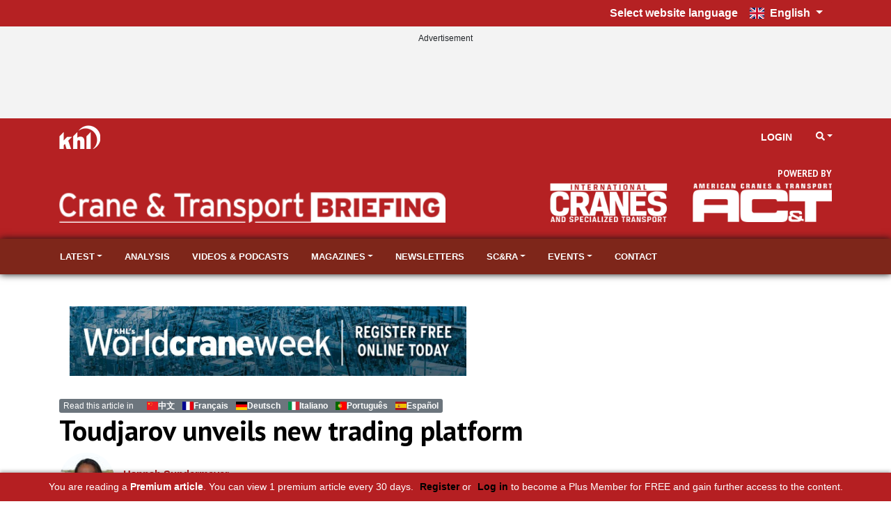

--- FILE ---
content_type: text/html; charset=utf-8
request_url: https://www.cranebriefing.com/news/toudjarov-unveils-new-trading-platform/8035777.article?zephr_sso_ott=vPi59o
body_size: 31384
content:

<!DOCTYPE html>
<html lang="en">
<head>
    <meta charset="utf-8" />
    <meta name="viewport" content="width=device-width, initial-scale=1.0" />
            <title>Toudjarov unveils new trading platform - Crane &amp; Transport Briefing</title>
            <meta property="og:title" content="Toudjarov unveils new trading platform" />
            <meta property="twitter:title" content="Toudjarov unveils new trading platform">
  
    <meta property="og:site_name" content="Crane &amp; Transport Briefing" />
    <link rel="stylesheet" href="/lib/bootstrap/dist/css/bootstrap.min.css" />
    <script defer src="/lib/fontawesome-5.13.1/js/all.min.js"></script>
    
    
    
        <link rel="stylesheet" href="/css/site.min.css?v=qASz799EB-damc3lwVNUzezzHMSQyHpinKO3GJwmWS4" />
    

    <link href="https://fonts.googleapis.com/css?family=PT+Sans:400,700" rel="stylesheet" type="text/css">
<link href="/SiteCSS/Crane-Sector-Theme.min.css" rel="stylesheet">
<!--<link href="/SiteCSS/Crane-Custom.min.css?v=1.3" rel="stylesheet">-->
<link href="/SiteCSS/ACT-and-ICST-Redesign-2023.min.css?v=1.20" rel="stylesheet">

<style>
.language-picker-container { 
    background: #b52123;
}

    .at-resp-share-element .at-share-btn {
        margin: 0 .5rem 0 0 !important;
    }
    .khl-grid-row:not([data-rowtypeid="1"]) .khl-article-block[data-layout="3"] .khl-article-block-headline{
        font-size: 1.25rem;
    }
    .khl-article-block[data-layout="3"] .card .card-body {
        padding: .5rem !important;
    }
    .khl-tinted-block .khl-tinted-block-wrapper {
        padding-left: 1rem;
        background-color: #efefef;
        padding-right: 1rem;
    }
    .no-image .khl-article-block-image {
        display: none;
    }
    @media (min-width: 1200px) {
        .khl-grid-row[data-rowtypeid="7"] > .khl-grid-column:first-child,
        .khl-grid-row[data-rowtypeid="7"] > .khl-grid-column:last-child {
            width: 350px;
        }
    }
    h1, h2, h3, h4, h5, h6, .h1, .h2 .h3, .h4, .h5, .h6{
        font-weight: 700;
    }
    .smaller-headline .h4 {
        font-size: 1.25rem;
    }
    /*    div.modal-content div.row div.col-12.text-center a[href='/Account/Register?returnUrl=%2F']*/
    /*{*/
    /*    color:#b52123 !important;*/
    /*}*/
    
.modal-content .text-center a[href*="Register"] {
    color: #b52123 !important;
}
    
    div.alert.alert-warning.text-center > a[href='/Account/ForgotPassword']
    {
        color:#b52123 !important;
    }
        @media (min-width: 992px) {
        .sitenav-sticky .navbar-brand img {
            display: none !important;
        }
    }
    .form-group > #forgot-password {
       color: #6c757d !important;
    }
    #GlobalNavigation .nav-link {
        color: white !important;
    }
    .navbar-nav.globalnav-right >li.nav-item.d-none.d-lg-block {
        border-left: none !important;
    }
    #GlobalNavigation > div > div > ul.navbar-nav.mr-auto.globalnav-left > li
{
    visibility: hidden;
}

/*======sitenav-sticky========*/

#SiteNavigation.sitenav-sticky {
    box-shadow: none !important;
}
#ZephrArticleSelector {
    width: 100%;
}
.globalnav-right li a.nav-link
{
    color: #fff;
}
.mobile-nav .mobile-nav-top.py-2.mt-3, .mobile-nav a[data-navtype="global"] {
    display: none;
}

#share-bar-bottom {
    display: none !important;
}

.premium-content, .partner-content {
    display: none;
}

.icb1 {
    transform: scale(0.8);
}

#ZephrArticleSelector-CrB {
    width: -webkit-fill-available !important;
}
</style>
    
    <script>
        var storyCategory = 'World Crane Week|North America|Appointments|Business & Finance|General|Crane & Specialized Transport|Newsletters|OEMs|Uri Toudjarov|Uriquip|digital platform|crane and construction equipment';
    </script>

    <script>
        var NavWallpaper = true;
        var ArticleWallpaperOverride = false;
    </script>
    <link rel="apple-touch-icon" sizes="57x57" href="/Images/Original/20240117-125524-appleicon57x57.png">
<link rel="apple-touch-icon" sizes="60x60" href="/Images/Original/20240117-125524-appleicon60x60.png">
<link rel="apple-touch-icon" sizes="72x72" href="/Images/Original/20240117-125524-androidicon72x72.png">
<link rel="apple-touch-icon" sizes="76x76" href="/Images/Original/20240117-125524-appleicon76x76.png">
<link rel="apple-touch-icon" sizes="114x114" href="/Images/Original/20240117-125524-appleicon114x114.png">
<link rel="apple-touch-icon" sizes="120x120" href="/Images/Original/20240117-125524-appleicon120x120.png">
<link rel="apple-touch-icon" sizes="144x144" href="/Images/Original/20240117-125524-appleicon144x144.png">
<link rel="apple-touch-icon" sizes="152x152" href="/Images/Original/20240117-125524-appleicon152x152.png">
<link rel="apple-touch-icon" sizes="180x180" href="/Images/Original/20240117-125524-appleicon180x180.png">
<link rel="icon" type="image/png" sizes="192x192"  href="/Images/Original/20240117-125524-androidicon192x192.png">
<link rel="icon" type="image/png" sizes="32x32" href="/Images/Original/20240117-125524-favicon32x32.png">
<link rel="icon" type="image/png" sizes="96x96" href="/Images/Original/20240117-125524-favicon96x96.png">
<link rel="icon" type="image/png" sizes="16x16" href="/Images/Original/20240117-125524-favicon16x16.png">
<link rel="manifest" href="/Files/Download/20240117-135637-manifest.json">
<meta name="msapplication-TileColor" content=" #b52123">
<meta name="msapplication-TileImage" content="/Images/Original/20240117-125524-msicon144x144.png">
<meta name="theme-color" content=" #b52123">
<meta name="msapplication-config" content="/Files/Download/20240117-135637-browserconfig.xml" />
<link rel="shortcut icon" href="/Files/Download/20240117-125524-favicon.ico" />

    <!-- Global site tag (gtag.js) - Google Ads: 973651402 -->
<!--<script async src="https://www.googletagmanager.com/gtag/js?id=AW-973651402"></script>-->
<script>
  window.dataLayer = window.dataLayer || [];
  function gtag(){dataLayer.push(arguments);}
  gtag('consent', 'default', {
        'ad_storage': 'denied',
        'analytics_storage': 'denied',
        'ad_user_data': 'denied',
        'ad_personalization': 'denied'
    });
//   gtag('js', new Date());

//   gtag('config', 'AW-973651402');
</script>



<!-- Google Tag Manager -->
<script>(function(w,d,s,l,i){w[l]=w[l]||[];w[l].push({'gtm.start':new Date().getTime(),event:'gtm.js'});var f=d.getElementsByTagName(s)[0],j=d.createElement(s);j.async=true;j.src="https://measure.cranebriefing.com/7scyyuittneb.js?"+i;f.parentNode.insertBefore(j,f);})(window,document,'script','dataLayer','cmfh4y=aWQ9R1RNLTVOR0JSU00%3D&page=1');</script>
<!-- End Google Tag Manager -->

<script src="https://cc.cdn.civiccomputing.com/9/cookieControl-9.x.min.js" type="text/javascript"></script>
<script>
    var product = "CUSTOM";
    var apikey = "908002d31ed658812b69377202e971f9b2bacee9";
    var config = {
        apiKey: "908002d31ed658812b69377202e971f9b2bacee9",
        IABTCF: true,
        product: "CUSTOM",
        necessaryCookies: ["blaize_*","ASP.NET_Sessio", "ASP.NET_Sessio_Fallback", ".AspNetCore.Antiforgery.", "__RequestVerificationToken", "x-ms-gateway-slice", "_GRECAPTCHA", "AWSALBCORS", "AWSALB"],
        layout: "slideout",
        acceptBehaviour: "all",
        position: "right",
        rejectButton: true,
        initialState: "notify",
        settingsStyle: "button",
        notifyDismissButton: false,
        notifyOnce: false,
        logConsent: true,
        setInnerHTML: true,
        optionalCookies: [{
            name: "analytics",
            label: "Analytical Cookies",
            description: "Analytical cookies help us to improve our website by collecting and reporting information on its usage.",
            cookies: ["_clck", "_clsk", "SM", "CLID", "MicrosoftApplicationsTelemetryDeviceId", "_ga", "_ga_*", "_gid", "_gat", "_dc_gtm_", "AMP_TOKEN", "_gat_*", "_gac_", "__utma", "__utmt", "__utmb", "__utmc", "__utmz", "__utmv", "__utmx", "__utmxx", "FPAU", "FPID", "FPLC", "seerid", "seerses", "FPGSID", "CLID", "SM", "ANONCHK", "_gcl_au"],
            onAccept: function () { 
                gtag('send', 'pageview'); 
                gtag('consent', 'update', {'analytics_storage': 'granted'});
                (function(c,l,a,r,i,t,y){
			        c[a]=c[a]||function(){(c[a].q=c[a].q||[]).push(arguments)};
			        t=l.createElement(r);t.async=1;t.src="https://www.clarity.ms/tag/"+i;
			        y=l.getElementsByTagName(r)[0];y.parentNode.insertBefore(t,y);
			    })(window, document, "clarity", "script", "tpg902hbzh");
	        	window.clarity('consentv2', {
				    ad_Storage: "granted",
				    analytics_Storage: "granted"
				});
            },
            onRevoke: function () {
                gtag('consent', 'update', {'analytics_storage': 'denied'});
                //window['ga-disable-GTM-5NGBRSM'] = true;
            }
        }, 
        {
            name: "marketing",
            label: "Marketing Cookies",
            description: "We use marketing cookies to help us improve the relevancy of advertising campaigns you receive.",
            cookies: ["__gsas", "__gpi", "__gpi_optout", "GED_PLAYLIST_ACTIVITY", "ACLK_DATA", "_gcl_au", "_gcl_dc", "IDE", "DSID", "ID", "RUL", "FLC", "__gads", "GoogleAdServingTest", "ar_debug", "test_cookie", "APC", "lu", "xs", "c_user", "m_user", "pl", "dbln", "aks", "aksb", "sfau", "ick", "csm", "s", "datr", "sb", "fr", "oo", "ddid", "locale", "_fbp", "_fbc", "js_ver", "rc", "campaign_click_url", "wd", "usida", "presence", "MR", "MUID", "MUIDB", "MC1", "MSFPC", "_uetsid", "_uetvid", "ANON", "ANONCHK", "CC", "PPAuth", "MSPAuth", "MSNRPSAuth", "KievRPSAuth", "WLSSC", "MSPProf", "MC0", "MS0", "NAP", "MH", "childinfo", "kcdob", "kcrelid", "kcru", "pcfm", "ToptOut", "ACH01", "AADSSO", "brcap", "SRM_B", "_RwBf", "_HPVN", "_UR", "OID", "OIDI", "OIDR", "BCP", "BFBUSR", "BFB", "ACL", "ACLUSR"],
            onAccept: function () {
                gtag('send', 'pageview'); 
                gtag('consent', 'update', {'ad_storage': 'granted'});
                gtag('consent', 'update', {'ad_personalization': 'granted'});
                gtag('consent', 'update', {'ad_user_data': 'granted'});
                fbq('consent', 'grant'); 
            },
            onRevoke: function () { 
                gtag('consent', 'update', {'ad_storage': 'denied'}); 
                gtag('consent', 'update', {'ad_personalization': 'denied'});
                gtag('consent', 'update', {'ad_user_data': 'denied'});
                fbq('consent', 'revoke'); 
                fbq('init', '151570715624637'); 
            }
        }],
        mode: "ccpa",
        branding: {
            fontFamily: "PT Sans",
            fontColor: "#212529",
            fontSize: "1em",
            fontSizeTitle: "1.4em",
            fontSizeHeaders: "1.25em",
            backgroundColor: "#fff",
            acceptText: "#fff",
            acceptBackground: "#7e261a",
            rejectText: "#7e261a",
            rejectBackground: "#fff",
            removeAbout: true,
            removeIcon: true,
            toggleBackground: "#7e261a",
            toggleColor: "#fff",
            toggleText: "#fff"
        },
        statement: {
            description: "For more detailed information, please check our",
            name: "Privacy Policy",
            url: "https://www.khl.com/privacy-policy",
            updated: "28/08/2024"
        },
        text: {
            acceptSettings: "Allow All",
            rejectSettings: "Deny",
            accept : "Allow All",
            reject: "Deny",
            settings: "Customize &rsaquo;",
            notifyTitle: "This website uses cookies",
            notifyDescription: "<p>Some are necessary and we can’t switch them off. Others help us to provide you with the best possible service.</p><p>We use cookies to personalise content and ads, to provide social media features and to analyse our traffic. We also share anonymous information about your use of our site with our social media, advertising and analytics partners.</p>"
        }
    }
    CookieControl.load(config);
</script>

<!--<script>
  gtag('event', 'page_view', {
    'send_to': 'AW-973651402',
    'user_id': 'replace with value'
  });
</script>-->

<!-- Facebook Pixel Code -->
<script>
  !function(f,b,e,v,n,t,s)
  {if(f.fbq)return;n=f.fbq=function(){n.callMethod?
  n.callMethod.apply(n,arguments):n.queue.push(arguments)};
  if(!f._fbq)f._fbq=n;n.push=n;n.loaded=!0;n.version='2.0';
  n.queue=[];t=b.createElement(e);t.async=!0;
  t.src=v;s=b.getElementsByTagName(e)[0];
  s.parentNode.insertBefore(t,s)}(window, document,'script',
  'https://connect.facebook.net/en_US/fbevents.js');
  fbq('consent', 'revoke');
  fbq('init', '151570715624637');
  fbq('track', 'PageView');
</script>
<!--<noscript>
  <img height="1" width="1" style="display:none" 
       src="https://www.facebook.com/tr?id={your-pixel-id-goes-here}&ev=PageView&noscript=1"/>
</noscript>-->
<!-- End Facebook Pixel Code -->

<!-- DFP Code -->
<!--script>
  var googleDFPtarget = 'American-Cranes-and-Transport';
</script-->
<style>
    .ad-slot {
    text-align: center;
}
.ad-slot-wrapper {
    display: inline-block;
    margin-top: 1rem;
    margin-bottom: 1rem;
    background-color:#f3f3f3;
}
.ad-slot-wrapper::before{
    content:'Advertisement';
    font-size:0.75rem;
}

.ad-leaderboard {
    background-color:#fafafa;
}
main {
  position: relative;
}
.wallpaper-applied .ad-slot.ad-wallpaper {
    position: absolute;
    top: -55px;
    left: 0;
    right: 0;
    bottom: 0;
}
.wallpaper-applied .wallpaper-ad {
  position: sticky;
  top: 0;
  height: 100vh;
}
.wallpaper-applied .wallpaper-ad > div, .wallpaper-applied .wallpaper-ad > div > iframe {
  width: 100% !important;
  height: 100% !important;
}



header { z-index: 3; } main {z-index: 1;} footer {z-index: 2;}

main > div.container, main > div.container-fluid {
  background-color: white;
  position: relative;
}
@media (min-width: 1200px){
  .wallpaper-applied .container {
    max-width: calc(1024px - 2rem);
  }  
}

</style>


<script async src="https://securepubads.g.doubleclick.net/tag/js/gpt.js"></script>

<script>
window.googletag = window.googletag || { cmd: [] };
  googletag.cmd.push(function() {
    var mapping = googletag.sizeMapping().
    addSize([320, 0], [300, 50]).
    addSize([480, 0], [300, 75]).
    addSize([768, 0], [300, 250]).
    addSize([1024, 0], [300, 350]).build();

    var mapMPU = googletag.sizeMapping().
    addSize([320, 0], [[300,250]]).
    addSize([768, 0], [[300, 250]]).
    addSize([1024, 0], [[300, 250]]).build();

    var mapLB = googletag.sizeMapping().
    addSize([320, 0], [[300,75]]).
    addSize([601, 0], [[468,60]]).
    addSize([1050, 0], [[728,90]]).build();


    var mapICU = googletag.sizeMapping().
    addSize([320, 0], [[300,75]]).
    addSize([601, 0], [[468,60]]).
    addSize([768, 0], [[468,60]]).
    addSize([1050, 0], [[728,90],[598,100]]).build();


    var mapWallpapper = googletag.sizeMapping().
    addSize([0, 0], []).
    addSize([1220, 0], [1,1]).build();
    
    var mapPopup = googletag.sizeMapping().
    addSize([0,0],[]).
    addSize([992,0],[405,270]).build();

    googletag.defineSlot('/11249060/IN-CONTENT_CRANES', [[728,90],[598, 100],[468,60],[300,75]], 'div-gpt-ad-1702291123079-0').defineSizeMapping(mapICU).addService(googletag.pubads());
    googletag.defineSlot('/11249060/IN-CONTENT2_CRANES', [[728,90],[598, 100],[468,60],[300,75]], 'div-gpt-ad-1730132337397-0').defineSizeMapping(mapICU).addService(googletag.pubads());
    // googletag.defineSlot('/11249060/WV_WP_ICB2', [[728,90],[598, 100],[468,60],[300,75]], 'div_ad_WV_WP_ICB2').defineSizeMapping(mapICU).addService(googletag.pubads());
    // googletag.defineSlot('/11249060/WV_WP_ICBArticle', [[728,90],[598, 100],[468,60],[300,75]], 'div_ad_WV_WP_ICBArticle').defineSizeMapping(mapICU).addService(googletag.pubads());
    googletag.defineSlot('/11249060/MPU1_CRANES', [[300, 250]], 'div-gpt-ad-1702290473614-0').defineSizeMapping(mapMPU).addService(googletag.pubads());
    googletag.defineSlot('/11249060/MPU2_CRANES', [[300, 250]], 'div-gpt-ad-1702290548560-0').defineSizeMapping(mapMPU).addService(googletag.pubads());
    googletag.defineSlot('/11249060/MPU3_CRANES', [[300, 250]], 'div-gpt-ad-1702290657619-0').defineSizeMapping(mapMPU).addService(googletag.pubads());
    googletag.defineSlot('/11249060/MPU4_CRANES', [[300, 250]], 'div-gpt-ad-1702290736030-0').defineSizeMapping(mapMPU).addService(googletag.pubads());
    var popupSlot = googletag.defineSlot('/11249060/POPUP_CRANES', [[405, 270]], 'div-gpt-ad-1702291217736-0').defineSizeMapping(mapPopup).addService(googletag.pubads());
    // var MPU5Slot = googletag.defineSlot('/11249060/WV_WP_MPU_5', [[300, 250]], 'div_ad_WV_WP_MPU5').defineSizeMapping(mapMPU).addService(googletag.pubads());
    googletag.defineSlot('/11249060/BILLBOARD_CRANES', [[728, 90],[468, 60],[300, 75]], 'div-gpt-ad-1702291002525-0').defineSizeMapping(mapLB).addService(googletag.pubads());
    var wallpaperSlot = googletag.defineSlot('/11249060/WALLPAPER_CRANES', [[1,1]],'div-gpt-ad-1702290817859-0').defineSizeMapping(mapWallpapper).addService(googletag.pubads());

    googletag.pubads().addEventListener("slotRenderEnded",function(a){
      if(a.slot.getSlotElementId()==wallpaperSlot.getSlotElementId()||a.isEmpty){
        window.addEventListener('load', function () {
              if($('#div-gpt-ad-1702290817859-0').css('display') != 'none'){
                  $('body').addClass('wallpaper-applied');  
                  gnav_Contract();
                  snav_Contract();
                  $.each(articleswipers, function (index, item) {
                      item.swiper.update();
                  });
                }
                if(a.slot.getSlotElementId()==popupSlot.getSlotElementId()||a.isEmpty){
          window.addEventListener('load', function(){
              if($('#div-gpt-ad-1702291217736-0').css('display') == 'none'){
                $('.pagepopup[data-typeid="1"]').addClass('d-none');
              }
          })
      }
          });
      }
    });

        googletag.pubads().disableInitialLoad();
        googletag.pubads().enableSingleRequest();
        googletag.pubads().collapseEmptyDivs();
        googletag.enableServices();
        googletag.pubads().refresh();
    });

  </script>
    

            <link rel="alternate" hreflang="en" href="https://www.cranebriefing.com/news/toudjarov-unveils-new-trading-platform/8035777.article" />
            <link rel="alternate" hreflang="zh" href="https://www.cranebriefing.com/zh/news/toudjarov-unveils-new-trading-platform/8097168.article" />
            <link rel="alternate" hreflang="fr" href="https://www.cranebriefing.com/fr/news/toudjarov-devoile-une-nouvelle-plateforme-de-trading/8057538.article" />
            <link rel="alternate" hreflang="de" href="https://www.cranebriefing.com/de/news/toudjarov-stellt-neue-handelsplattform-vor/8057537.article" />
            <link rel="alternate" hreflang="it" href="https://www.cranebriefing.com/it/news/toudjarov-presenta-la-nuova-piattaforma-di-trading/8057541.article" />
            <link rel="alternate" hreflang="pt" href="https://www.cranebriefing.com/pt/news/toudjarov-revela-nova-plataforma-de-negociacao/8057540.article" />
            <link rel="alternate" hreflang="es" href="https://www.cranebriefing.com/es/news/toudjarov-presenta-una-nueva-plataforma-comercial/8057539.article" />
            <link rel="alternate" hreflang="x-default" href="https://www.cranebriefing.com/news/toudjarov-unveils-new-trading-platform/8035777.article" />

    <meta name="description" content="Uriquip is a new global crane and construction equipment trading start-up." />
    <meta property="og:description" content="Uriquip is a new global crane and construction equipment trading start-up.">
    <meta property="twitter:description" content="Uriquip is a new global crane and construction equipment trading start-up.">
    <meta property="twitter:description" content="Uriquip is a new global crane and construction equipment trading start-up.">
    <meta property="twitter:card" content="summary_large_image">

    <meta property="og:type" content="article">
    <meta name="lytics:topics" content="World Crane Week|North America|Appointments|Business &amp; Finance|General|Crane &amp; Specialized Transport|Newsletters|OEMs|Uri Toudjarov|Uriquip|digital platform|crane and construction equipment|Latest News|People|Premium|EN" />
    <meta property="article:published_time" content="2024-03-07T17:03:00+00:00">
    <meta property="og:published_time" content="2024-03-07T17:03:00+00:00" />
        <meta property="article:tag" content="OEMs,Uri Toudjarov,Uriquip,digital platform,Uri Toudjarov,crane and construction equipment" />
        <meta property="keywords" content="OEMs,Uri Toudjarov,Uriquip,digital platform,Uri Toudjarov,crane and construction equipment" />
    <meta property="ArticleType" content="Premium" />

        <link rel="canonical" href="https://www.cranebriefing.com/news/toudjarov-unveils-new-trading-platform/8035777.article" />
        <meta property="og:url" content="https://www.cranebriefing.com/news/toudjarov-unveils-new-trading-platform/8035777.article">
        <meta property="twitter:url" content="https://www.cranebriefing.com/news/toudjarov-unveils-new-trading-platform/8035777.article">

    <meta property="website" content="https://www.cranebriefing.com" />

        <meta property="og:image" content="https://www.cranebriefing.com/Images/1260x628/index-20240307-160645-Uri-Toudjarov.jpg">
            <meta property="og:image" content="https://www.cranebriefing.com/Images/1260x628/20240307-160645-Uri-Toudjarov.jpg">
        <meta property="twitter:image" content="https://www.cranebriefing.com/Images/1260x628/index-20240307-160645-Uri-Toudjarov.jpg">
        <meta property="og:image:width" content="1260">
        <meta property="og:image:height" content="628">

    <script type="application/ld+json">
        {"@context":"https://schema.org","@type":"BreadcrumbList","itemListElement":[{"@type":"ListItem","position":"1","item":{"@id":"https://www.cranebriefing.com","name":"Crane & Transport Briefing"}},{"@type":"ListItem","position":"3","item":{"@id":"https://www.cranebriefing.com/news","name":"Article"}},{"@type":"ListItem","position":"3","item":{"@id":"https://www.cranebriefing.comnews/toudjarov-unveils-new-trading-platform/8035777.article","name":"Toudjarov unveils new trading platform"}}]}
    </script>
    <script type="application/ld+json">
        {"@context":"https://schema.org","@type":"NewsArticle","mainEntityOfPage":{"@type":"WebPage","@id":"https://www.cranebriefing.com/news/toudjarov-unveils-new-trading-platform/8035777.article"},"headline":"Toudjarov unveils new trading platform","image":["index-20240307-160645-Uri-Toudjarov.jpg","https://www.cranebriefing.com/images/original/www.cranebriefing.com"],"datePublished":"2024-03-07T17:03:00+00:00","author":[{"@type":"Person","name":"Hannah Sundermeyer"}],"publisher":{"@type":"Organization","name":"KHL Group LLP","logo":{"@type":"ImageObject","url":"https://www.khl.com/images/600xany/20200920-104008-KHLColour.png"}},"description":"Uriquip is a new global crane and construction equipment trading start-up."}
    </script>

    <link href="/lib/pinchzoomer/css/pinchzoomer.min.css" rel="stylesheet" />
    <link href="/lib/fileicons/file-icon-vectors.min.css?v=ZvzjoaYMjIcABW-d0nOQ672Blvq7hGxTCxL2k-PmvRQ" rel="stylesheet" />
    
    
        <link href="/css/ArticlePage.min.css?v=25bN_XsRRN-L52IO3f3B45PjwVonAI08bCL0CbSScMQ" rel="stylesheet" />
    

    <script>
        window.dataLayer = window.dataLayer || [];
        window.dataLayer.push({ 'BrandID': 31 });
        window.dataLayer.push({ 'BrandName': 'Crane &amp; Transport Briefing' });
        window.dataLayer.push({ 'Title' : 'Toudjarov unveils new trading platform' });
        window.dataLayer.push({ 'Website_language' : 'en' });
    </script>
    
    <script>
        window.dataLayer.push({ 'PageType': 'Article' });
        window.dataLayer.push({ 'ArticleID': 8035777 });
        window.dataLayer.push({ 'Article_ID': '8035777' });
        window.dataLayer.push({ 'ArticleTitle': 'Toudjarov unveils new trading platform' });
        window.dataLayer.push({ 'ArticleLayout': 'Standard' });
        window.dataLayer.push({ 'ArticleTypeID': '1' });
        window.dataLayer.push({ 'ArticleTypeName': 'Article' });
        window.dataLayer.push({ 'ArticlePublishedDate': 'Thu 7, Mar 2024 17:03:00 GMT' });
        window.dataLayer.push({ 'ArticleAuthor': 'Hannah Sundermeyer' });
        window.dataLayer.push({ 'ArticleCategories': 'OEMs|Uri Toudjarov|Uriquip|digital platform|crane and construction equipment' });
        window.dataLayer.push({ 'NavigationPages': 'Latest|News' });
        window.dataLayer.push({ 'PresentationRules': 'Latest News|People' });
        window.dataLayer.push({ 'AccessDenied': false });

    </script>

    
        <script src="/js/lytics-zephr.js?v=_y8_cVELC8A31Y6yrQF56UqfbA-rtVXTmVKW6VMkMgc"></script>
    
</head>
<body>
    <input id="BrandID" value="31" hidden />
    <!-- Google Tag Manager (noscript) -->
<noscript><iframe src="https://measure.cranebriefing.com/ns.html?id=GTM-5NGBRSM" height="0" width="0" style="display:none;visibility:hidden"></iframe></noscript>
<!-- End Google Tag Manager (noscript) -->


<div id="ZephrPopupSelector-CTB"></div>
<div id="ZephrNewsPopupSelector-CTB"></div>

<div id="CookieConsentConfirmation" class="modal" tabindex="-1" role="dialog">
  <div class="modal-dialog" role="document">
    <div class="modal-content">
      <div class="modal-header">
        <h5 class="modal-title">Are you sure you want to deny cookies?</h5>
      </div>
      <div class="modal-body">
        <p>By accepting cookies you will be helping us to continue to provide you with the best possible service.</p>
      </div>
      <div class="modal-footer">
        <button id="ShowCookieConsentPanel" type="button" class="btn btn-primary">No I’m not</button>
        <button id="DismissConfirmation" type="button" class="btn btn-secondary" data-dismiss="modal">Yes I’m sure</button>
      </div>
    </div>
  </div>
</div>

<div class="language-picker-container">
    <div class="container">
        <div class="language-picker">
            <label for="language-picker">Select website language</label>
            <button class="btn btn-primary btn-md dropdown-toggle" type="button" id="languageSelector" data-bs-toggle="dropdown" aria-expanded="false">
                <span class="fib fi fi-gb mr-1"></span> <span>English</span>
            </button>
            <ul id="languageDropdown" class="dropdown-menu language" style="display: none;">
                
                <li>
                    <a href="https://www.cranebriefing.com" class="dropdown-item active">
                        <span class="fib fi fi-gb mr-1"></span> English
                    </a>
                </li>
                <li>
                    <a href="https://www.cranebriefing.com/de" class="dropdown-item">
                        <span class="fib fi fi-de mr-1"></span> Deutsch
                    </a>
                </li>
                <li>
                    <a href="https://www.cranebriefing.com/es" class="dropdown-item">
                        <span class="fib fi fi-es mr-1"></span> Española
                    </a>
                </li>
                <li>
                    <a href="https://www.cranebriefing.com/fr" class="dropdown-item">
                        <span class="fib fi fi-fr mr-1"></span> Français
                    </a>
                </li>
                <li>
                    <a href="https://www.cranebriefing.com/it" class="dropdown-item">
                        <span class="fib fi fi-it mr-1"></span> Italiano
                    </a>
                </li>
                <li>
                    <a href="https://www.cranebriefing.com/pt" class="dropdown-item">
                        <span class="fib fi fi-pt mr-1"></span> Português
                    </a>
                </li>
                <li>
                    <a href="https://www.cranebriefing.com/zh" class="dropdown-item">
                        <span class="fib fi fi-cn mr-1"></span> 中文
                    </a>
                </li>
            </ul>
        </div>
    </div>
</div>
    

    <div class="d-flex flex-column h-100">
        <header>

<div id="MobileNavigation" class="mobile-nav">
    <div class="d-flex flex-column h-100">
        <div class="mobile-nav-top py-2">
            <div class="row mx-0">
                <div class="px-2 col align-self-center">
                    <img src="/images/anyx42/20230926-103457-CraneBriefingLogoWhite.png" style="max-width: 100%;" />
                </div>
                <div class="px-2 col-auto">
                    <button type="button" class="btn btn-close-mobile-menu btn-sm btn-link">Close&#xA;<i class="fas fa-times" style="width:24px"></i></button>
                </div>
            </div>
        </div>
        <div class="flex-grow-1 custom-scroll-bar py-2" style="max-height: 100%; overflow-x:hidden; overflow-y: auto;">
                            <a href="javascript:void(0)" class="mobile-nav-item mobile-nav-child-link" data-navtype="site" data-navid="1145">
                                <div class="row mx-2">
                                    <div class="col px-0">
                                        Latest
                                    </div>
                                    <div class="col-auto px-0">
                                        <i class="fas fa-angle-double-right"></i>
                                    </div>
                                </div>
                            </a>
                            <a href="/analysis" class="mobile-nav-item" data-navtype="site" data-navid="1278">
                                <div class="row mx-2">
                                    <div class="col px-0">
                                        Analysis
                                    </div>
                                </div>
                            </a>
                            <a href="/videos-and-podcasts" class="mobile-nav-item" data-navtype="site" data-navid="1174">
                                <div class="row mx-2">
                                    <div class="col px-0">
                                        Videos &amp; Podcasts
                                    </div>
                                </div>
                            </a>
                            <a href="javascript:void(0)" class="mobile-nav-item mobile-nav-child-link" data-navtype="site" data-navid="1175">
                                <div class="row mx-2">
                                    <div class="col px-0">
                                        Magazines
                                    </div>
                                    <div class="col-auto px-0">
                                        <i class="fas fa-angle-double-right"></i>
                                    </div>
                                </div>
                            </a>
                            <a href="https://www.cranebriefing.com/crane-briefing-website-newsletters" class="mobile-nav-item" data-navtype="site" target="_blank" data-navid="1289">
                                <div class="row mx-2">
                                    <div class="col px-0">
                                        Newsletters
                                    </div>
                                </div>
                            </a>
                            <a href="javascript:void(0)" class="mobile-nav-item mobile-nav-child-link" data-navtype="site" data-navid="1153">
                                <div class="row mx-2">
                                    <div class="col px-0">
                                        SC&amp;RA
                                    </div>
                                    <div class="col-auto px-0">
                                        <i class="fas fa-angle-double-right"></i>
                                    </div>
                                </div>
                            </a>
                            <a href="javascript:void(0)" class="mobile-nav-item mobile-nav-child-link" data-navtype="site" data-navid="1184">
                                <div class="row mx-2">
                                    <div class="col px-0">
                                        Events
                                    </div>
                                    <div class="col-auto px-0">
                                        <i class="fas fa-angle-double-right"></i>
                                    </div>
                                </div>
                            </a>
                            <a href="/contact" class="mobile-nav-item" data-navtype="site" data-navid="1290">
                                <div class="row mx-2">
                                    <div class="col px-0">
                                        Contact
                                    </div>
                                </div>
                            </a>
                <div class="mobile-nav-top py-2 mt-3">
                    <div class="row mx-0">
                        <div class="px-2 col align-self-center">
                            <img src="/images/anyx34/20200920-104008-KHLWhite.png" style="max-width: 100%;" />
                        </div>
                    </div>
                </div>
                            <a href="javascript:void(0)" class="mobile-nav-item mobile-nav-child-link" data-navtype="global" data-navid="16">
                                <div class="row mx-2">
                                    <div class="col px-0">
                                        Sectors
                                    </div>
                                    <div class="col-auto px-0">
                                        <i class="fas fa-angle-double-right"></i>
                                    </div>
                                </div>
                            </a>
                            <a href="javascript:void(0)" class="mobile-nav-item mobile-nav-child-link" data-navtype="global" data-navid="17">
                                <div class="row mx-2">
                                    <div class="col px-0">
                                        Events
                                    </div>
                                    <div class="col-auto px-0">
                                        <i class="fas fa-angle-double-right"></i>
                                    </div>
                                </div>
                            </a>
                            <a href="javascript:void(0)" class="mobile-nav-item mobile-nav-child-link" data-navtype="global" data-navid="18">
                                <div class="row mx-2">
                                    <div class="col px-0">
                                        Market Data
                                    </div>
                                    <div class="col-auto px-0">
                                        <i class="fas fa-angle-double-right"></i>
                                    </div>
                                </div>
                            </a>
                            <a href="javascript:void(0)" class="mobile-nav-item mobile-nav-child-link" data-navtype="global" data-navid="21">
                                <div class="row mx-2">
                                    <div class="col px-0">
                                        Stores
                                    </div>
                                    <div class="col-auto px-0">
                                        <i class="fas fa-angle-double-right"></i>
                                    </div>
                                </div>
                            </a>
                                <a href="https://www.khl.com/contact-us" class="mobile-nav-item" data-navtype="global" target="_blank" data-navid="59">
                                    <div class="row mx-2">
                                        <div class="col px-0">
                                            Contact Us
                                        </div>
                                    </div>
                                </a>
                                <a href="https://www.khl.com/about-us" class="mobile-nav-item" data-navtype="global" target="_blank" data-navid="60">
                                    <div class="row mx-2">
                                        <div class="col px-0">
                                            About Us
                                        </div>
                                    </div>
                                </a>
                                <a href="https://www.khl.com/apps" class="mobile-nav-item" data-navtype="global" target="_blank" data-navid="48">
                                    <div class="row mx-2">
                                        <div class="col px-0">
                                            Apps
                                        </div>
                                    </div>
                                </a>
            
        </div>
    </div>

</div>

    <div class="mobile-nav mobile-nav-child" data-navtype="site" data-navid="1145">
        <div class="d-flex flex-column h-100">
            <div class="mobile-nav-top py-2">
                <div class="row mx-0">
                    <div class="px-2 col align-self-center">
                        <img src="/images/anyx34/20200920-104008-KHLWhite.png" style="max-width: 100%;" />
                    </div>
                    <div class="px-2 col-auto">
                        <button type="button" class="btn btn-close-mobile-menu btn-sm btn-link">Close&#xA;<i class="fas fa-times" style="width:24px"></i></button>
                    </div>
                </div>
            </div>
            <div class="p-2 text-right">
                <button type="button" class="btn btn-close-child-menu btn-sm btn-link"><i class="fas fa-angle-double-left" style="width:24px"></i>Back</button>
            </div>
            <div>
                <span class="d-block h4 mb-0 mt-0 py-2 mx-2 text-white border-bottom border-white text-uppercase">Latest</span>
            </div>
            <div class="flex-grow-1 custom-scroll-bar py-2" style="max-height: 100%; overflow-x:hidden; overflow-y: auto;">
                                <a href="/latest/news" class="mobile-nav-item" data-navtype="site" data-navid="1252">
                                    <div class="row mx-2">
                                        <div class="col px-0">
                                            News
                                        </div>
                                    </div>
                                </a>
                                <a href="/latest/sustainability" class="mobile-nav-item" data-navtype="site" data-navid="1231">
                                    <div class="row mx-2">
                                        <div class="col px-0">
                                            Sustainability
                                        </div>
                                    </div>
                                </a>
                                <a href="/latest/equipment" class="mobile-nav-item" data-navtype="site" data-navid="1171">
                                    <div class="row mx-2">
                                        <div class="col px-0">
                                            Equipment
                                        </div>
                                    </div>
                                </a>
                                <a href="/latest/heavy-lifting" class="mobile-nav-item" data-navtype="site" data-navid="1233">
                                    <div class="row mx-2">
                                        <div class="col px-0">
                                            Heavy Lifting
                                        </div>
                                    </div>
                                </a>
                                <a href="/latest/people" class="mobile-nav-item" data-navtype="site" data-navid="1214">
                                    <div class="row mx-2">
                                        <div class="col px-0">
                                            People
                                        </div>
                                    </div>
                                </a>
                                <a href="/latest/offshore" class="mobile-nav-item" data-navtype="site" data-navid="1215">
                                    <div class="row mx-2">
                                        <div class="col px-0">
                                            Offshore
                                        </div>
                                    </div>
                                </a>
                                <a href="/latest/specialized-transport" class="mobile-nav-item" data-navtype="site" data-navid="1216">
                                    <div class="row mx-2">
                                        <div class="col px-0">
                                            Specialized Transport
                                        </div>
                                    </div>
                                </a>
            </div>
        </div>
    </div>
    <div class="mobile-nav mobile-nav-child" data-navtype="site" data-navid="1175">
        <div class="d-flex flex-column h-100">
            <div class="mobile-nav-top py-2">
                <div class="row mx-0">
                    <div class="px-2 col align-self-center">
                        <img src="/images/anyx34/20200920-104008-KHLWhite.png" style="max-width: 100%;" />
                    </div>
                    <div class="px-2 col-auto">
                        <button type="button" class="btn btn-close-mobile-menu btn-sm btn-link">Close&#xA;<i class="fas fa-times" style="width:24px"></i></button>
                    </div>
                </div>
            </div>
            <div class="p-2 text-right">
                <button type="button" class="btn btn-close-child-menu btn-sm btn-link"><i class="fas fa-angle-double-left" style="width:24px"></i>Back</button>
            </div>
            <div>
                <span class="d-block h4 mb-0 mt-0 py-2 mx-2 text-white border-bottom border-white text-uppercase">Magazines</span>
            </div>
            <div class="flex-grow-1 custom-scroll-bar py-2" style="max-height: 100%; overflow-x:hidden; overflow-y: auto;">
                                <a href="javascript:void(0)" class="mobile-nav-item mobile-nav-child-link" data-navtype="site" data-navid="1176">
                                    <div class="row mx-2">
                                        <div class="col px-0">
                                            International Cranes &amp; Specialized Transport
                                        </div>
                                        <div class="col-auto px-0">
                                            <i class="fas fa-angle-double-down"></i>
                                        </div>
                                    </div>
                                </a>
                                        <a href="/magazines/international-cranes-specialized-transport/latest-issue" class="mobile-nav-item mobile-nav-child-link ml-3" data-navtype="site" data-navid="1178">
                                            <div class="row mx-2">
                                                <div class="col px-0">
                                                    Latest Issue
                                                </div>
                                            </div>
                                        </a>
                                        <a href="/magazines/international-cranes-specialized-transport/issue-archive" class="mobile-nav-item mobile-nav-child-link ml-3" data-navtype="site" data-navid="1179">
                                            <div class="row mx-2">
                                                <div class="col px-0">
                                                    Issue Archive
                                                </div>
                                            </div>
                                        </a>
                                        <a href="https://khldatacloud.com/registration?sourcecode=CR_Web_Online" class="mobile-nav-item mobile-nav-child-link ml-3" data-navtype="site" data-navid="1180">
                                            <div class="row mx-2">
                                                <div class="col px-0">
                                                    Subscribe
                                                </div>
                                            </div>
                                        </a>
                                <a href="javascript:void(0)" class="mobile-nav-item mobile-nav-child-link" data-navtype="site" data-navid="1177">
                                    <div class="row mx-2">
                                        <div class="col px-0">
                                            American Cranes &amp; Transport
                                        </div>
                                        <div class="col-auto px-0">
                                            <i class="fas fa-angle-double-down"></i>
                                        </div>
                                    </div>
                                </a>
                                        <a href="/magazines/american-cranes-transport/latest-issue" class="mobile-nav-item mobile-nav-child-link ml-3" data-navtype="site" data-navid="1181">
                                            <div class="row mx-2">
                                                <div class="col px-0">
                                                    Latest Issue
                                                </div>
                                            </div>
                                        </a>
                                        <a href="/magazines/american-cranes-transport/issue-archive" class="mobile-nav-item mobile-nav-child-link ml-3" data-navtype="site" data-navid="1182">
                                            <div class="row mx-2">
                                                <div class="col px-0">
                                                    Issue Archive
                                                </div>
                                            </div>
                                        </a>
                                        <a href="https://khldatacloud.com/registration?sourcecode=CR_Web_Online" class="mobile-nav-item mobile-nav-child-link ml-3" data-navtype="site" data-navid="1183">
                                            <div class="row mx-2">
                                                <div class="col px-0">
                                                    Subscribe
                                                </div>
                                            </div>
                                        </a>
            </div>
        </div>
    </div>
    <div class="mobile-nav mobile-nav-child" data-navtype="site" data-navid="1153">
        <div class="d-flex flex-column h-100">
            <div class="mobile-nav-top py-2">
                <div class="row mx-0">
                    <div class="px-2 col align-self-center">
                        <img src="/images/anyx34/20200920-104008-KHLWhite.png" style="max-width: 100%;" />
                    </div>
                    <div class="px-2 col-auto">
                        <button type="button" class="btn btn-close-mobile-menu btn-sm btn-link">Close&#xA;<i class="fas fa-times" style="width:24px"></i></button>
                    </div>
                </div>
            </div>
            <div class="p-2 text-right">
                <button type="button" class="btn btn-close-child-menu btn-sm btn-link"><i class="fas fa-angle-double-left" style="width:24px"></i>Back</button>
            </div>
            <div>
                <span class="d-block h4 mb-0 mt-0 py-2 mx-2 text-white border-bottom border-white text-uppercase">SC&amp;RA</span>
            </div>
            <div class="flex-grow-1 custom-scroll-bar py-2" style="max-height: 100%; overflow-x:hidden; overflow-y: auto;">
                                <a href="/scra/scra-articles" class="mobile-nav-item" data-navtype="site" data-navid="1154">
                                    <div class="row mx-2">
                                        <div class="col px-0">
                                            SC&amp;RA Articles
                                        </div>
                                    </div>
                                </a>
                                <a href="https://www.scranet.org/SCRA/News/Press-Releases/SCRA/Content/news/Press-Releases.aspx" class="mobile-nav-item" data-navtype="site" target="_blank" data-navid="1206">
                                    <div class="row mx-2">
                                        <div class="col px-0">
                                            SC&amp;RA Press Releases
                                        </div>
                                    </div>
                                </a>
            </div>
        </div>
    </div>
    <div class="mobile-nav mobile-nav-child" data-navtype="site" data-navid="1184">
        <div class="d-flex flex-column h-100">
            <div class="mobile-nav-top py-2">
                <div class="row mx-0">
                    <div class="px-2 col align-self-center">
                        <img src="/images/anyx34/20200920-104008-KHLWhite.png" style="max-width: 100%;" />
                    </div>
                    <div class="px-2 col-auto">
                        <button type="button" class="btn btn-close-mobile-menu btn-sm btn-link">Close&#xA;<i class="fas fa-times" style="width:24px"></i></button>
                    </div>
                </div>
            </div>
            <div class="p-2 text-right">
                <button type="button" class="btn btn-close-child-menu btn-sm btn-link"><i class="fas fa-angle-double-left" style="width:24px"></i>Back</button>
            </div>
            <div>
                <span class="d-block h4 mb-0 mt-0 py-2 mx-2 text-white border-bottom border-white text-uppercase">Events</span>
            </div>
            <div class="flex-grow-1 custom-scroll-bar py-2" style="max-height: 100%; overflow-x:hidden; overflow-y: auto;">
                                <a href="https://khl-wcts.com/" class="mobile-nav-item" data-navtype="site" target="_blank" data-navid="1185">
                                    <div class="row mx-2">
                                        <div class="col px-0">
                                            World Crane &amp; Transport Summit
                                        </div>
                                    </div>
                                </a>
                                <a href="https://khl-itc.com/" class="mobile-nav-item" data-navtype="site" target="_blank" data-navid="1186">
                                    <div class="row mx-2">
                                        <div class="col px-0">
                                            International Tower Cranes Conference
                                        </div>
                                    </div>
                                </a>
                                <a href="https://www.khl-tcna.com/" class="mobile-nav-item" data-navtype="site" target="_blank" data-navid="1207">
                                    <div class="row mx-2">
                                        <div class="col px-0">
                                            Tower Cranes North America
                                        </div>
                                    </div>
                                </a>
                                <a href="https://www.khl-catme.com/" class="mobile-nav-item" data-navtype="site" target="_blank" data-navid="1208">
                                    <div class="row mx-2">
                                        <div class="col px-0">
                                            Cranes &amp; Transport Middle East
                                        </div>
                                    </div>
                                </a>
                                <a href="https://estaeurope.eu/awards/" class="mobile-nav-item" data-navtype="site" target="_blank" data-navid="1209">
                                    <div class="row mx-2">
                                        <div class="col px-0">
                                            ESTA Awards
                                        </div>
                                    </div>
                                </a>
                                <a href="/events/all-events-diary" class="mobile-nav-item" data-navtype="site" data-navid="1310">
                                    <div class="row mx-2">
                                        <div class="col px-0">
                                            All Events Diary
                                        </div>
                                    </div>
                                </a>
            </div>
        </div>
    </div>

        <div class="mobile-nav mobile-nav-child" data-navtype="global" data-navid="16">
            <div class="d-flex flex-column h-100">
                <div class="mobile-nav-top py-2">
                    <div class="row mx-0">
                        <div class="px-2 col align-self-center">
                            <img src="/images/anyx34/20200920-104008-KHLWhite.png" style="max-width: 100%;" />
                        </div>
                        <div class="px-2 col-auto">
                            <button type="button" class="btn btn-close-mobile-menu btn-sm btn-link">Close&#xA;<i class="fas fa-times" style="width:24px"></i></button>
                        </div>
                    </div>
                </div>
                <div class="p-2 text-right">
                    <button type="button" class="btn btn-close-child-menu btn-sm btn-link"><i class="fas fa-angle-double-left" style="width:24px"></i>Back</button>
                </div>
                <div>
                    <span class="d-block h4 mb-0 mt-0 py-2 mx-2 text-white border-bottom border-white text-uppercase">Sectors</span>
                </div>
                <div class="flex-grow-1 custom-scroll-bar py-2" style="max-height: 100%; overflow-x:hidden; overflow-y: auto;">
                                <span class="d-block text-white h5 mx-2 pt-3" data-divisionid="0"> KHL</span>
                                            <a href="https://www.khl.com" class="mobile-nav-item" target="_blank" data-brandid="0">
                                                <div class="row mx-2">
                                                    <div class="col px-0">
                                                        KHL Group
                                                    </div>
                                                </div>
                                            </a>
                                <span class="d-block text-white h5 mx-2 pt-3" data-divisionid="1">Construction Division</span>
                                            <a href="https://www.accessbriefing.com" class="mobile-nav-item" target="_blank" data-brandid="32">
                                                <div class="row mx-2">
                                                    <div class="col px-0">
                                                        Access Briefing
                                                    </div>
                                                </div>
                                            </a>
                                            <a href="https://www.accessbriefing.com/de" class="mobile-nav-item" target="_blank" data-brandid="48">
                                                <div class="row mx-2">
                                                    <div class="col px-0">
                                                        Access Briefing
                                                    </div>
                                                </div>
                                            </a>
                                            <a href="https://www.accessbriefing.com/es" class="mobile-nav-item" target="_blank" data-brandid="49">
                                                <div class="row mx-2">
                                                    <div class="col px-0">
                                                        Access Briefing
                                                    </div>
                                                </div>
                                            </a>
                                            <a href="https://www.accessbriefing.com/fr" class="mobile-nav-item" target="_blank" data-brandid="50">
                                                <div class="row mx-2">
                                                    <div class="col px-0">
                                                        Access Briefing
                                                    </div>
                                                </div>
                                            </a>
                                            <a href="https://www.accessbriefing.com/pt" class="mobile-nav-item" target="_blank" data-brandid="51">
                                                <div class="row mx-2">
                                                    <div class="col px-0">
                                                        Access Briefing
                                                    </div>
                                                </div>
                                            </a>
                                            <a href="https://www.accessbriefing.com/it" class="mobile-nav-item" target="_blank" data-brandid="52">
                                                <div class="row mx-2">
                                                    <div class="col px-0">
                                                        Access Briefing
                                                    </div>
                                                </div>
                                            </a>
                                            <a href="https://www.accessbriefing.com/zh" class="mobile-nav-item" target="_blank" data-brandid="64">
                                                <div class="row mx-2">
                                                    <div class="col px-0">
                                                        Access Briefing
                                                    </div>
                                                </div>
                                            </a>
                                            <a href="https://www.construcaolatinoamericana.com" class="mobile-nav-item" target="_blank" data-brandid="11">
                                                <div class="row mx-2">
                                                    <div class="col px-0">
                                                        Constru&#xE7;&#xE3;o Latino Americana
                                                    </div>
                                                </div>
                                            </a>
                                            <a href="https://www.construccionlatinoamericana.com" class="mobile-nav-item" target="_blank" data-brandid="10">
                                                <div class="row mx-2">
                                                    <div class="col px-0">
                                                        Construcci&#xF3;n LatinoAmericana
                                                    </div>
                                                </div>
                                            </a>
                                            <a href="https://www.constructionbriefing.com" class="mobile-nav-item" target="_blank" data-brandid="29">
                                                <div class="row mx-2">
                                                    <div class="col px-0">
                                                        Construction Briefing
                                                    </div>
                                                </div>
                                            </a>
                                            <a href="https://www.constructionbriefing.com/de" class="mobile-nav-item" target="_blank" data-brandid="33">
                                                <div class="row mx-2">
                                                    <div class="col px-0">
                                                        Construction Briefing
                                                    </div>
                                                </div>
                                            </a>
                                            <a href="https://www.constructionbriefing.com/es" class="mobile-nav-item" target="_blank" data-brandid="34">
                                                <div class="row mx-2">
                                                    <div class="col px-0">
                                                        Construction Briefing
                                                    </div>
                                                </div>
                                            </a>
                                            <a href="https://www.constructionbriefing.com/fr" class="mobile-nav-item" target="_blank" data-brandid="35">
                                                <div class="row mx-2">
                                                    <div class="col px-0">
                                                        Construction Briefing
                                                    </div>
                                                </div>
                                            </a>
                                            <a href="https://www.constructionbriefing.com/pt" class="mobile-nav-item" target="_blank" data-brandid="36">
                                                <div class="row mx-2">
                                                    <div class="col px-0">
                                                        Construction Briefing
                                                    </div>
                                                </div>
                                            </a>
                                            <a href="https://www.constructionbriefing.com/it" class="mobile-nav-item" target="_blank" data-brandid="37">
                                                <div class="row mx-2">
                                                    <div class="col px-0">
                                                        Construction Briefing
                                                    </div>
                                                </div>
                                            </a>
                                            <a href="https://www.constructionbriefing.com/zh" class="mobile-nav-item" target="_blank" data-brandid="63">
                                                <div class="row mx-2">
                                                    <div class="col px-0">
                                                        Construction Briefing
                                                    </div>
                                                </div>
                                            </a>
                                            <a href="https://www.cranebriefing.com" class="mobile-nav-item" target="_blank" data-brandid="31">
                                                <div class="row mx-2">
                                                    <div class="col px-0">
                                                        Crane &amp; Transport Briefing
                                                    </div>
                                                </div>
                                            </a>
                                            <a href="https://www.cranebriefing.com/de" class="mobile-nav-item" target="_blank" data-brandid="38">
                                                <div class="row mx-2">
                                                    <div class="col px-0">
                                                        Crane &amp; Transport Briefing
                                                    </div>
                                                </div>
                                            </a>
                                            <a href="https://www.cranebriefing.com/es" class="mobile-nav-item" target="_blank" data-brandid="39">
                                                <div class="row mx-2">
                                                    <div class="col px-0">
                                                        Crane &amp; Transport Briefing
                                                    </div>
                                                </div>
                                            </a>
                                            <a href="https://www.cranebriefing.com/fr" class="mobile-nav-item" target="_blank" data-brandid="40">
                                                <div class="row mx-2">
                                                    <div class="col px-0">
                                                        Crane &amp; Transport Briefing
                                                    </div>
                                                </div>
                                            </a>
                                            <a href="https://www.cranebriefing.com/pt" class="mobile-nav-item" target="_blank" data-brandid="41">
                                                <div class="row mx-2">
                                                    <div class="col px-0">
                                                        Crane &amp; Transport Briefing
                                                    </div>
                                                </div>
                                            </a>
                                            <a href="https://www.cranebriefing.com/it" class="mobile-nav-item" target="_blank" data-brandid="42">
                                                <div class="row mx-2">
                                                    <div class="col px-0">
                                                        Crane &amp; Transport Briefing
                                                    </div>
                                                </div>
                                            </a>
                                            <a href="https://www.cranebriefing.com/zh" class="mobile-nav-item" target="_blank" data-brandid="65">
                                                <div class="row mx-2">
                                                    <div class="col px-0">
                                                        Crane &amp; Transport Briefing
                                                    </div>
                                                </div>
                                            </a>
                                            <a href="https://www.DemolitionandRecycling.media" class="mobile-nav-item" target="_blank" data-brandid="14">
                                                <div class="row mx-2">
                                                    <div class="col px-0">
                                                        Demolition &amp; Recycling International
                                                    </div>
                                                </div>
                                            </a>
                                            <a href="https://www.demolitionandrecycling.media/de" class="mobile-nav-item" target="_blank" data-brandid="69">
                                                <div class="row mx-2">
                                                    <div class="col px-0">
                                                        Demolition &amp; Recycling International
                                                    </div>
                                                </div>
                                            </a>
                                            <a href="https://www.demolitionandrecycling.media/es" class="mobile-nav-item" target="_blank" data-brandid="70">
                                                <div class="row mx-2">
                                                    <div class="col px-0">
                                                        Demolition &amp; Recycling International
                                                    </div>
                                                </div>
                                            </a>
                                            <a href="https://www.demolitionandrecycling.media/fr" class="mobile-nav-item" target="_blank" data-brandid="71">
                                                <div class="row mx-2">
                                                    <div class="col px-0">
                                                        Demolition &amp; Recycling International
                                                    </div>
                                                </div>
                                            </a>
                                            <a href="https://www.demolitionandrecycling.media/pt" class="mobile-nav-item" target="_blank" data-brandid="72">
                                                <div class="row mx-2">
                                                    <div class="col px-0">
                                                        Demolition &amp; Recycling International
                                                    </div>
                                                </div>
                                            </a>
                                            <a href="https://www.demolitionandrecycling.media/it" class="mobile-nav-item" target="_blank" data-brandid="73">
                                                <div class="row mx-2">
                                                    <div class="col px-0">
                                                        Demolition &amp; Recycling International
                                                    </div>
                                                </div>
                                            </a>
                                            <a href="https://www.demolitionandrecycling.media/zh" class="mobile-nav-item" target="_blank" data-brandid="74">
                                                <div class="row mx-2">
                                                    <div class="col px-0">
                                                        Demolition &amp; Recycling International
                                                    </div>
                                                </div>
                                            </a>
                                            <a href="https://www.internationalrentalnews.com" class="mobile-nav-item" target="_blank" data-brandid="15">
                                                <div class="row mx-2">
                                                    <div class="col px-0">
                                                        International Rental News
                                                    </div>
                                                </div>
                                            </a>
                                            <a href="https://www.internationalrentalnews.com/de" class="mobile-nav-item" target="_blank" data-brandid="53">
                                                <div class="row mx-2">
                                                    <div class="col px-0">
                                                        International Rental News
                                                    </div>
                                                </div>
                                            </a>
                                            <a href="https://www.internationalrentalnews.com/es" class="mobile-nav-item" target="_blank" data-brandid="54">
                                                <div class="row mx-2">
                                                    <div class="col px-0">
                                                        International Rental News
                                                    </div>
                                                </div>
                                            </a>
                                            <a href="https://www.internationalrentalnews.com/fr" class="mobile-nav-item" target="_blank" data-brandid="55">
                                                <div class="row mx-2">
                                                    <div class="col px-0">
                                                        International Rental News
                                                    </div>
                                                </div>
                                            </a>
                                            <a href="https://www.internationalrentalnews.com/pt" class="mobile-nav-item" target="_blank" data-brandid="56">
                                                <div class="row mx-2">
                                                    <div class="col px-0">
                                                        International Rental News
                                                    </div>
                                                </div>
                                            </a>
                                            <a href="https://www.internationalrentalnews.com/it" class="mobile-nav-item" target="_blank" data-brandid="57">
                                                <div class="row mx-2">
                                                    <div class="col px-0">
                                                        International Rental News
                                                    </div>
                                                </div>
                                            </a>
                                            <a href="https://www.internationalrentalnews.com/zh" class="mobile-nav-item" target="_blank" data-brandid="66">
                                                <div class="row mx-2">
                                                    <div class="col px-0">
                                                        International Rental News
                                                    </div>
                                                </div>
                                            </a>
                                            <a href="https://www.scaffoldmag.com" class="mobile-nav-item" target="_blank" data-brandid="28">
                                                <div class="row mx-2">
                                                    <div class="col px-0">
                                                        Scaffold &amp; Access
                                                    </div>
                                                </div>
                                            </a>
                                <span class="d-block text-white h5 mx-2 pt-3" data-divisionid="2">Power Division</span>
                                            <a href="https://www.compressortech2.com" class="mobile-nav-item" target="_blank" data-brandid="16">
                                                <div class="row mx-2">
                                                    <div class="col px-0">
                                                        CompressorTECH&#xB2;
                                                    </div>
                                                </div>
                                            </a>
                                            <a href="https://www.compressortech2.com/de" class="mobile-nav-item" target="_blank" data-brandid="58">
                                                <div class="row mx-2">
                                                    <div class="col px-0">
                                                        CompressorTECH&#xB2;
                                                    </div>
                                                </div>
                                            </a>
                                            <a href="https://www.compressortech2.com/es" class="mobile-nav-item" target="_blank" data-brandid="59">
                                                <div class="row mx-2">
                                                    <div class="col px-0">
                                                        CompressorTECH&#xB2;
                                                    </div>
                                                </div>
                                            </a>
                                            <a href="https://www.compressortech2.com/fr" class="mobile-nav-item" target="_blank" data-brandid="60">
                                                <div class="row mx-2">
                                                    <div class="col px-0">
                                                        CompressorTECH&#xB2;
                                                    </div>
                                                </div>
                                            </a>
                                            <a href="https://www.compressortech2.com/pt" class="mobile-nav-item" target="_blank" data-brandid="61">
                                                <div class="row mx-2">
                                                    <div class="col px-0">
                                                        CompressorTECH&#xB2;
                                                    </div>
                                                </div>
                                            </a>
                                            <a href="https://www.compressortech2.com/it" class="mobile-nav-item" target="_blank" data-brandid="62">
                                                <div class="row mx-2">
                                                    <div class="col px-0">
                                                        CompressorTECH&#xB2;
                                                    </div>
                                                </div>
                                            </a>
                                            <a href="https://www.compressortech2.com/zh" class="mobile-nav-item" target="_blank" data-brandid="68">
                                                <div class="row mx-2">
                                                    <div class="col px-0">
                                                        CompressorTECH&#xB2;
                                                    </div>
                                                </div>
                                            </a>
                                            <a href="https://www.powerprogress.com" class="mobile-nav-item" target="_blank" data-brandid="30">
                                                <div class="row mx-2">
                                                    <div class="col px-0">
                                                        Power Progress
                                                    </div>
                                                </div>
                                            </a>
                                            <a href="https://www.powerprogress.com/de" class="mobile-nav-item" target="_blank" data-brandid="43">
                                                <div class="row mx-2">
                                                    <div class="col px-0">
                                                        Power Progress
                                                    </div>
                                                </div>
                                            </a>
                                            <a href="https://www.powerprogress.com/es" class="mobile-nav-item" target="_blank" data-brandid="44">
                                                <div class="row mx-2">
                                                    <div class="col px-0">
                                                        Power Progress
                                                    </div>
                                                </div>
                                            </a>
                                            <a href="https://www.powerprogress.com/fr" class="mobile-nav-item" target="_blank" data-brandid="45">
                                                <div class="row mx-2">
                                                    <div class="col px-0">
                                                        Power Progress
                                                    </div>
                                                </div>
                                            </a>
                                            <a href="https://www.powerprogress.com/pt" class="mobile-nav-item" target="_blank" data-brandid="46">
                                                <div class="row mx-2">
                                                    <div class="col px-0">
                                                        Power Progress
                                                    </div>
                                                </div>
                                            </a>
                                            <a href="https://www.powerprogress.com/it" class="mobile-nav-item" target="_blank" data-brandid="47">
                                                <div class="row mx-2">
                                                    <div class="col px-0">
                                                        Power Progress
                                                    </div>
                                                </div>
                                            </a>
                                            <a href="https://www.powerprogress.com/zh" class="mobile-nav-item" target="_blank" data-brandid="67">
                                                <div class="row mx-2">
                                                    <div class="col px-0">
                                                        Power Progress
                                                    </div>
                                                </div>
                                            </a>

                    }
                </div>
            </div>
        </div>
        <div class="mobile-nav mobile-nav-child" data-navtype="global" data-navid="17">
            <div class="d-flex flex-column h-100">
                <div class="mobile-nav-top py-2">
                    <div class="row mx-0">
                        <div class="px-2 col align-self-center">
                            <img src="/images/anyx34/20200920-104008-KHLWhite.png" style="max-width: 100%;" />
                        </div>
                        <div class="px-2 col-auto">
                            <button type="button" class="btn btn-close-mobile-menu btn-sm btn-link">Close&#xA;<i class="fas fa-times" style="width:24px"></i></button>
                        </div>
                    </div>
                </div>
                <div class="p-2 text-right">
                    <button type="button" class="btn btn-close-child-menu btn-sm btn-link"><i class="fas fa-angle-double-left" style="width:24px"></i>Back</button>
                </div>
                <div>
                    <span class="d-block h4 mb-0 mt-0 py-2 mx-2 text-white border-bottom border-white text-uppercase">Events</span>
                </div>
                <div class="flex-grow-1 custom-scroll-bar py-2" style="max-height: 100%; overflow-x:hidden; overflow-y: auto;">
                                    <a href="https://www.apexasiashow.com/" class="mobile-nav-item" target="_blank">
                                        <div class="row mx-2">
                                            <div class="col px-0">
                                                APEX Asia
                                            </div>
                                        </div>
                                    </a>
                                    <a href="https://www.apexshow.com/" class="mobile-nav-item" target="_blank">
                                        <div class="row mx-2">
                                            <div class="col px-0">
                                                Apex Show
                                            </div>
                                        </div>
                                    </a>
                                    <a href="https://ct2summit.com/" class="mobile-nav-item" target="_blank">
                                        <div class="row mx-2">
                                            <div class="col px-0">
                                                CompressorTech2 Hydrogen Summit
                                            </div>
                                        </div>
                                    </a>
                                    <a href="https://www.cs-summit.com/" class="mobile-nav-item" target="_blank">
                                        <div class="row mx-2">
                                            <div class="col px-0">
                                                Construction Sustainability (CE) Summit
                                            </div>
                                        </div>
                                    </a>
                                    <a href="https://www.ct-summit.com/" class="mobile-nav-item" target="_blank">
                                        <div class="row mx-2">
                                            <div class="col px-0">
                                                Construction Technology Summit
                                            </div>
                                        </div>
                                    </a>
                                    <a href="https://www.khl-catme.com/" class="mobile-nav-item" target="_blank">
                                        <div class="row mx-2">
                                            <div class="col px-0">
                                                Cranes and Transport Middle East
                                            </div>
                                        </div>
                                    </a>
                                    <a href="https://demolitionconference.com/" class="mobile-nav-item" target="_blank">
                                        <div class="row mx-2">
                                            <div class="col px-0">
                                                Demolition &amp; Recycling (D&amp;Ri) Conference
                                            </div>
                                        </div>
                                    </a>
                                    <a href="https://www.dgtwwsummit.com/" class="mobile-nav-item" target="_blank">
                                        <div class="row mx-2">
                                            <div class="col px-0">
                                                Diesel &amp; Gas Turbine  Worldwide (DGTWW) Summit
                                            </div>
                                        </div>
                                    </a>
                                    <a href="https://dieselprogresssummit.com/" class="mobile-nav-item" target="_blank">
                                        <div class="row mx-2">
                                            <div class="col px-0">
                                                Diesel Progress Summit
                                            </div>
                                        </div>
                                    </a>
                                    <a href="https://www.khl-group.com/events/esta/" class="mobile-nav-item" target="_blank">
                                        <div class="row mx-2">
                                            <div class="col px-0">
                                                ESTA Awards of Excellence
                                            </div>
                                        </div>
                                    </a>
                                    <a href="https://www.khl-group.com/events/rentalawards/" class="mobile-nav-item" target="_blank">
                                        <div class="row mx-2">
                                            <div class="col px-0">
                                                European Rental Awards
                                            </div>
                                        </div>
                                    </a>
                                    <a href="http://www.iapa-summit.info/" class="mobile-nav-item" target="_blank">
                                        <div class="row mx-2">
                                            <div class="col px-0">
                                                IAPA/IPAF Summit
                                            </div>
                                        </div>
                                    </a>
                                    <a href="https://www.khl-group.com/events/catap/" class="mobile-nav-item" target="_blank">
                                        <div class="row mx-2">
                                            <div class="col px-0">
                                                International Cranes and Transport Asia Pacific
                                            </div>
                                        </div>
                                    </a>
                                    <a href="https://www.khl-group.com/events/catt/" class="mobile-nav-item" target="_blank">
                                        <div class="row mx-2">
                                            <div class="col px-0">
                                                International Cranes and Transport Turkey
                                            </div>
                                        </div>
                                    </a>
                                    <a href="https://www.khl-group.com/events/irc/" class="mobile-nav-item" target="_blank">
                                        <div class="row mx-2">
                                            <div class="col px-0">
                                                International Rental Conference Asia
                                            </div>
                                        </div>
                                    </a>
                                    <a href="http://www.ireshow.com/" class="mobile-nav-item" target="_blank">
                                        <div class="row mx-2">
                                            <div class="col px-0">
                                                International Rental Exhibition
                                            </div>
                                        </div>
                                    </a>
                                    <a href="https://www.khl-itc.com/" class="mobile-nav-item" target="_blank">
                                        <div class="row mx-2">
                                            <div class="col px-0">
                                                International Tower Cranes
                                            </div>
                                        </div>
                                    </a>
                                    <a href="https://liftandmoveusa.scr-foundation.org/sponsorship-info/" class="mobile-nav-item" target="_blank">
                                        <div class="row mx-2">
                                            <div class="col px-0">
                                                Lift &amp; Move USA
                                            </div>
                                        </div>
                                    </a>
                                    <a href="https://www.nppsummit.com/" class="mobile-nav-item" target="_blank">
                                        <div class="row mx-2">
                                            <div class="col px-0">
                                                New Power Progress Summit
                                            </div>
                                        </div>
                                    </a>
                                    <a href="https://www.offhighwayconference.com/" class="mobile-nav-item" target="_blank">
                                        <div class="row mx-2">
                                            <div class="col px-0">
                                                Off-Highway Conference
                                            </div>
                                        </div>
                                    </a>
                                    <a href="https://offhighwaybriefing.com/" class="mobile-nav-item" target="_blank">
                                        <div class="row mx-2">
                                            <div class="col px-0">
                                                Off-Highway Global Briefing
                                            </div>
                                        </div>
                                    </a>
                                    <a href="https://www.khl-group.com/events/rt/index.html" class="mobile-nav-item" target="_blank">
                                        <div class="row mx-2">
                                            <div class="col px-0">
                                                Rental Turkey
                                            </div>
                                        </div>
                                    </a>
                                    <a href="https://www.khl-tcna.com/" class="mobile-nav-item" target="_blank">
                                        <div class="row mx-2">
                                            <div class="col px-0">
                                                Tower Cranes North America (TCNA)
                                            </div>
                                        </div>
                                    </a>
                                    <a href="https://workingatheightevent.com/" class="mobile-nav-item" target="_blank">
                                        <div class="row mx-2">
                                            <div class="col px-0">
                                                Working at Height Conference
                                            </div>
                                        </div>
                                    </a>
                                    <a href="https://www.khl-wcts.com/" class="mobile-nav-item" target="_blank">
                                        <div class="row mx-2">
                                            <div class="col px-0">
                                                World Crane and Transport Summit
                                            </div>
                                        </div>
                                    </a>
                                    <a href="https://www.demolitionsummit.com/" class="mobile-nav-item" target="_blank">
                                        <div class="row mx-2">
                                            <div class="col px-0">
                                                World Demolition Summit
                                            </div>
                                        </div>
                                    </a>

                    }
                </div>
            </div>
        </div>
        <div class="mobile-nav mobile-nav-child" data-navtype="global" data-navid="18">
            <div class="d-flex flex-column h-100">
                <div class="mobile-nav-top py-2">
                    <div class="row mx-0">
                        <div class="px-2 col align-self-center">
                            <img src="/images/anyx34/20200920-104008-KHLWhite.png" style="max-width: 100%;" />
                        </div>
                        <div class="px-2 col-auto">
                            <button type="button" class="btn btn-close-mobile-menu btn-sm btn-link">Close&#xA;<i class="fas fa-times" style="width:24px"></i></button>
                        </div>
                    </div>
                </div>
                <div class="p-2 text-right">
                    <button type="button" class="btn btn-close-child-menu btn-sm btn-link"><i class="fas fa-angle-double-left" style="width:24px"></i>Back</button>
                </div>
                <div>
                    <span class="d-block h4 mb-0 mt-0 py-2 mx-2 text-white border-bottom border-white text-uppercase">Market Data</span>
                </div>
                <div class="flex-grow-1 custom-scroll-bar py-2" style="max-height: 100%; overflow-x:hidden; overflow-y: auto;">
                                    <a href="https://accessbuyersguide.media/" class="mobile-nav-item" target="_blank">
                                        <div class="row mx-2">
                                            <div class="col px-0">
                                                Access Sourcing Guide
                                            </div>
                                        </div>
                                    </a>
                                    <a href="https://yellowbook.media/" class="mobile-nav-item" target="_blank">
                                        <div class="row mx-2">
                                            <div class="col px-0">
                                                Construction Sourcing Guide
                                            </div>
                                        </div>
                                    </a>
                                    <a href="https://worldcraneguide.media/" class="mobile-nav-item" target="_blank">
                                        <div class="row mx-2">
                                            <div class="col px-0">
                                                Crane Sourcing Guide
                                            </div>
                                        </div>
                                    </a>
                                    <a href="https://dribuyersguide.media/" class="mobile-nav-item" target="_blank">
                                        <div class="row mx-2">
                                            <div class="col px-0">
                                                Demolition Sourcing Guide
                                            </div>
                                        </div>
                                    </a>
                                    <a href="http://www.offhighway.co.uk/" class="mobile-nav-item" target="_blank">
                                        <div class="row mx-2">
                                            <div class="col px-0">
                                                Off-Highway Research
                                            </div>
                                        </div>
                                    </a>

                    }
                </div>
            </div>
        </div>
        <div class="mobile-nav mobile-nav-child" data-navtype="global" data-navid="21">
            <div class="d-flex flex-column h-100">
                <div class="mobile-nav-top py-2">
                    <div class="row mx-0">
                        <div class="px-2 col align-self-center">
                            <img src="/images/anyx34/20200920-104008-KHLWhite.png" style="max-width: 100%;" />
                        </div>
                        <div class="px-2 col-auto">
                            <button type="button" class="btn btn-close-mobile-menu btn-sm btn-link">Close&#xA;<i class="fas fa-times" style="width:24px"></i></button>
                        </div>
                    </div>
                </div>
                <div class="p-2 text-right">
                    <button type="button" class="btn btn-close-child-menu btn-sm btn-link"><i class="fas fa-angle-double-left" style="width:24px"></i>Back</button>
                </div>
                <div>
                    <span class="d-block h4 mb-0 mt-0 py-2 mx-2 text-white border-bottom border-white text-uppercase">Stores</span>
                </div>
                <div class="flex-grow-1 custom-scroll-bar py-2" style="max-height: 100%; overflow-x:hidden; overflow-y: auto;">
                                    <a href="http://www.khl-events.com/" class="mobile-nav-item" target="_blank">
                                        <div class="row mx-2">
                                            <div class="col px-0">
                                                Delegate Bookings
                                            </div>
                                        </div>
                                    </a>
                                    <a href="http://www.offhighway-store.com/" class="mobile-nav-item" target="_blank">
                                        <div class="row mx-2">
                                            <div class="col px-0">
                                                Off-Highway Research Store
                                            </div>
                                        </div>
                                    </a>
                                    <a href="http://khl-infostore.com/" class="mobile-nav-item" target="_blank">
                                        <div class="row mx-2">
                                            <div class="col px-0">
                                                Special Reports
                                            </div>
                                        </div>
                                    </a>

                    }
                </div>
            </div>
        </div>

<div class="mobile-nav-overlay"></div>                <div class="ad-slot ad-leaderboard">
                    <div class="ad-slot-wrapper" id='div-gpt-ad-1702291002525-0'>
    <script>
        googletag.cmd.push(function() { googletag.display('div-gpt-ad-1702291002525-0'); });
    </script>
</div>
                </div>


<nav id="GlobalNavigation" class="navbar navbar-expand navbar-light bg-light d-none d-lg-flex ">
    <div class="container">
                <a class="navbar-brand" href="https://www.khl.com">
                    <img src="/images/anyx34/20240429-122716-KHLFINALlogoWHITE.png" loading="lazy" />
                </a>
        <div class="navbar-collapse">
                <ul class="navbar-nav mr-auto globalnav-left">


        <li class="nav-item dropdown dropdown-hover position-static">
            <a class="nav-link dropdown-toggle" data-toggle="dropdown" href="#">Sectors</a>
            <div class="dropdown-menu dropdown-menu-full" role="menu">
                <div class="container py-3 px-0">
                    <div class="row w-100">
                        <div class="col-12">
                                <div class="row">
                                    <div class="col-12 border-bottom border-primary magazine-dropdown-division-title-container" data-divisionid="0">
                                        <span class="d-block text-primary magazine-dropdown-division-title"> KHL</span>
                                    </div>
                                            <div class="col-2 magazine-dropdown-magazine-item py-3" data-brandid="0">
                                                    <a href="https://www.khl.com" target="_blank">
                                                        <div class="d-flex h-100 flex-column">
                                                            <div class="magazine-dropdown-img-container flex-grow-1">
                                                                <div class="d-flex h-100">
                                                                        <img class="w-100 align-self-center" src="/images/300xany/20200920-104008-KHLColour.png" loading="lazy" />
                                                                </div>
                                                            </div>
                                                            <span class="d-block magazine-dropdown-title-container">
                                                                KHL Group
                                                            </span>
                                                        </div>
                                                    </a>
                                            </div>
                                </div>
                                <div class="row">
                                    <div class="col-12 border-bottom border-primary magazine-dropdown-division-title-container" data-divisionid="1">
                                        <span class="d-block text-primary magazine-dropdown-division-title">Construction Division</span>
                                    </div>
                                            <div class="col-2 magazine-dropdown-magazine-item py-3" data-brandid="32">
                                                    <a href="https://www.accessbriefing.com" target="_blank">
                                                        <div class="d-flex h-100 flex-column">
                                                            <div class="magazine-dropdown-img-container flex-grow-1">
                                                                <div class="d-flex h-100">
                                                                        <img class="w-100 align-self-center" src="/images/600xany/20240123-113842-Sector--ACCESS.png" loading="lazy" />
                                                                </div>
                                                            </div>
                                                            <span class="d-block magazine-dropdown-title-container">
                                                                Access Briefing
                                                            </span>
                                                        </div>
                                                    </a>
                                            </div>
                                            <div class="col-2 magazine-dropdown-magazine-item py-3" data-brandid="48">
                                                    <a href="https://www.accessbriefing.com/de" target="_blank">
                                                        <div class="d-flex h-100 flex-column">
                                                            <div class="magazine-dropdown-img-container flex-grow-1">
                                                                <div class="d-flex h-100">
                                                                        <img class="w-100 align-self-center" src="/images/600xany/20240123-113842-Sector--ACCESS.png" loading="lazy" />
                                                                </div>
                                                            </div>
                                                            <span class="d-block magazine-dropdown-title-container">
                                                                Access Briefing
                                                            </span>
                                                        </div>
                                                    </a>
                                            </div>
                                            <div class="col-2 magazine-dropdown-magazine-item py-3" data-brandid="49">
                                                    <a href="https://www.accessbriefing.com/es" target="_blank">
                                                        <div class="d-flex h-100 flex-column">
                                                            <div class="magazine-dropdown-img-container flex-grow-1">
                                                                <div class="d-flex h-100">
                                                                        <img class="w-100 align-self-center" src="/images/600xany/20240123-113842-Sector--ACCESS.png" loading="lazy" />
                                                                </div>
                                                            </div>
                                                            <span class="d-block magazine-dropdown-title-container">
                                                                Access Briefing
                                                            </span>
                                                        </div>
                                                    </a>
                                            </div>
                                            <div class="col-2 magazine-dropdown-magazine-item py-3" data-brandid="50">
                                                    <a href="https://www.accessbriefing.com/fr" target="_blank">
                                                        <div class="d-flex h-100 flex-column">
                                                            <div class="magazine-dropdown-img-container flex-grow-1">
                                                                <div class="d-flex h-100">
                                                                        <img class="w-100 align-self-center" src="/images/600xany/20240123-113842-Sector--ACCESS.png" loading="lazy" />
                                                                </div>
                                                            </div>
                                                            <span class="d-block magazine-dropdown-title-container">
                                                                Access Briefing
                                                            </span>
                                                        </div>
                                                    </a>
                                            </div>
                                            <div class="col-2 magazine-dropdown-magazine-item py-3" data-brandid="51">
                                                    <a href="https://www.accessbriefing.com/pt" target="_blank">
                                                        <div class="d-flex h-100 flex-column">
                                                            <div class="magazine-dropdown-img-container flex-grow-1">
                                                                <div class="d-flex h-100">
                                                                        <img class="w-100 align-self-center" src="/images/600xany/20240123-113842-Sector--ACCESS.png" loading="lazy" />
                                                                </div>
                                                            </div>
                                                            <span class="d-block magazine-dropdown-title-container">
                                                                Access Briefing
                                                            </span>
                                                        </div>
                                                    </a>
                                            </div>
                                            <div class="col-2 magazine-dropdown-magazine-item py-3" data-brandid="52">
                                                    <a href="https://www.accessbriefing.com/it" target="_blank">
                                                        <div class="d-flex h-100 flex-column">
                                                            <div class="magazine-dropdown-img-container flex-grow-1">
                                                                <div class="d-flex h-100">
                                                                        <img class="w-100 align-self-center" src="/images/600xany/20240123-113842-Sector--ACCESS.png" loading="lazy" />
                                                                </div>
                                                            </div>
                                                            <span class="d-block magazine-dropdown-title-container">
                                                                Access Briefing
                                                            </span>
                                                        </div>
                                                    </a>
                                            </div>
                                            <div class="col-2 magazine-dropdown-magazine-item py-3" data-brandid="64">
                                                    <a href="https://www.accessbriefing.com/zh" target="_blank">
                                                        <div class="d-flex h-100 flex-column">
                                                            <div class="magazine-dropdown-img-container flex-grow-1">
                                                                <div class="d-flex h-100">
                                                                        <img class="w-100 align-self-center" src="/images/600xany/20240123-113842-Sector--ACCESS.png" loading="lazy" />
                                                                </div>
                                                            </div>
                                                            <span class="d-block magazine-dropdown-title-container">
                                                                Access Briefing
                                                            </span>
                                                        </div>
                                                    </a>
                                            </div>
                                            <div class="col-2 magazine-dropdown-magazine-item py-3" data-brandid="11">
                                                    <a href="https://www.construcaolatinoamericana.com" target="_blank">
                                                        <div class="d-flex h-100 flex-column">
                                                            <div class="magazine-dropdown-img-container flex-grow-1">
                                                                <div class="d-flex h-100">
                                                                        <img class="w-100 align-self-center" src="/Images/600xany/20240123-113842-Sector--CLAPTG.png" loading="lazy" />
                                                                </div>
                                                            </div>
                                                            <span class="d-block magazine-dropdown-title-container">
                                                                Constru&#xE7;&#xE3;o Latino Americana
                                                            </span>
                                                        </div>
                                                    </a>
                                            </div>
                                            <div class="col-2 magazine-dropdown-magazine-item py-3" data-brandid="10">
                                                    <a href="https://www.construccionlatinoamericana.com" target="_blank">
                                                        <div class="d-flex h-100 flex-column">
                                                            <div class="magazine-dropdown-img-container flex-grow-1">
                                                                <div class="d-flex h-100">
                                                                        <img class="w-100 align-self-center" src="/Images/600xany/20240123-113842-Sector--CLASPN.png" loading="lazy" />
                                                                </div>
                                                            </div>
                                                            <span class="d-block magazine-dropdown-title-container">
                                                                Construcci&#xF3;n LatinoAmericana
                                                            </span>
                                                        </div>
                                                    </a>
                                            </div>
                                            <div class="col-2 magazine-dropdown-magazine-item py-3" data-brandid="29">
                                                    <a href="https://www.constructionbriefing.com" target="_blank">
                                                        <div class="d-flex h-100 flex-column">
                                                            <div class="magazine-dropdown-img-container flex-grow-1">
                                                                <div class="d-flex h-100">
                                                                        <img class="w-100 align-self-center" src="/Images/600xany/20240123-113842-Sector--CON.png" loading="lazy" />
                                                                </div>
                                                            </div>
                                                            <span class="d-block magazine-dropdown-title-container">
                                                                Construction Briefing
                                                            </span>
                                                        </div>
                                                    </a>
                                            </div>
                                            <div class="col-2 magazine-dropdown-magazine-item py-3" data-brandid="33">
                                                    <a href="https://www.constructionbriefing.com/de" target="_blank">
                                                        <div class="d-flex h-100 flex-column">
                                                            <div class="magazine-dropdown-img-container flex-grow-1">
                                                                <div class="d-flex h-100">
                                                                        <img class="w-100 align-self-center" src="/Images/600xany/20240123-113842-Sector--CON.png" loading="lazy" />
                                                                </div>
                                                            </div>
                                                            <span class="d-block magazine-dropdown-title-container">
                                                                Construction Briefing
                                                            </span>
                                                        </div>
                                                    </a>
                                            </div>
                                            <div class="col-2 magazine-dropdown-magazine-item py-3" data-brandid="34">
                                                    <a href="https://www.constructionbriefing.com/es" target="_blank">
                                                        <div class="d-flex h-100 flex-column">
                                                            <div class="magazine-dropdown-img-container flex-grow-1">
                                                                <div class="d-flex h-100">
                                                                        <img class="w-100 align-self-center" src="/Images/600xany/20240123-113842-Sector--CON.png" loading="lazy" />
                                                                </div>
                                                            </div>
                                                            <span class="d-block magazine-dropdown-title-container">
                                                                Construction Briefing
                                                            </span>
                                                        </div>
                                                    </a>
                                            </div>
                                            <div class="col-2 magazine-dropdown-magazine-item py-3" data-brandid="35">
                                                    <a href="https://www.constructionbriefing.com/fr" target="_blank">
                                                        <div class="d-flex h-100 flex-column">
                                                            <div class="magazine-dropdown-img-container flex-grow-1">
                                                                <div class="d-flex h-100">
                                                                        <img class="w-100 align-self-center" src="/Images/600xany/20240123-113842-Sector--CON.png" loading="lazy" />
                                                                </div>
                                                            </div>
                                                            <span class="d-block magazine-dropdown-title-container">
                                                                Construction Briefing
                                                            </span>
                                                        </div>
                                                    </a>
                                            </div>
                                            <div class="col-2 magazine-dropdown-magazine-item py-3" data-brandid="36">
                                                    <a href="https://www.constructionbriefing.com/pt" target="_blank">
                                                        <div class="d-flex h-100 flex-column">
                                                            <div class="magazine-dropdown-img-container flex-grow-1">
                                                                <div class="d-flex h-100">
                                                                        <img class="w-100 align-self-center" src="/Images/600xany/20240123-113842-Sector--CON.png" loading="lazy" />
                                                                </div>
                                                            </div>
                                                            <span class="d-block magazine-dropdown-title-container">
                                                                Construction Briefing
                                                            </span>
                                                        </div>
                                                    </a>
                                            </div>
                                            <div class="col-2 magazine-dropdown-magazine-item py-3" data-brandid="37">
                                                    <a href="https://www.constructionbriefing.com/it" target="_blank">
                                                        <div class="d-flex h-100 flex-column">
                                                            <div class="magazine-dropdown-img-container flex-grow-1">
                                                                <div class="d-flex h-100">
                                                                        <img class="w-100 align-self-center" src="/Images/600xany/20240123-113842-Sector--CON.png" loading="lazy" />
                                                                </div>
                                                            </div>
                                                            <span class="d-block magazine-dropdown-title-container">
                                                                Construction Briefing
                                                            </span>
                                                        </div>
                                                    </a>
                                            </div>
                                            <div class="col-2 magazine-dropdown-magazine-item py-3" data-brandid="63">
                                                    <a href="https://www.constructionbriefing.com/zh" target="_blank">
                                                        <div class="d-flex h-100 flex-column">
                                                            <div class="magazine-dropdown-img-container flex-grow-1">
                                                                <div class="d-flex h-100">
                                                                        <img class="w-100 align-self-center" src="/Images/600xany/20240123-113842-Sector--CON.png" loading="lazy" />
                                                                </div>
                                                            </div>
                                                            <span class="d-block magazine-dropdown-title-container">
                                                                Construction Briefing
                                                            </span>
                                                        </div>
                                                    </a>
                                            </div>
                                            <div class="col-2 magazine-dropdown-magazine-item py-3" data-brandid="31">
                                                    <a href="https://www.cranebriefing.com" target="_blank">
                                                        <div class="d-flex h-100 flex-column">
                                                            <div class="magazine-dropdown-img-container flex-grow-1">
                                                                <div class="d-flex h-100">
                                                                        <img class="w-100 align-self-center" src="/images/600xany/20240123-113842-Sector--CT.png" loading="lazy" />
                                                                </div>
                                                            </div>
                                                            <span class="d-block magazine-dropdown-title-container">
                                                                Crane &amp; Transport Briefing
                                                            </span>
                                                        </div>
                                                    </a>
                                            </div>
                                            <div class="col-2 magazine-dropdown-magazine-item py-3" data-brandid="38">
                                                    <a href="https://www.cranebriefing.com/de" target="_blank">
                                                        <div class="d-flex h-100 flex-column">
                                                            <div class="magazine-dropdown-img-container flex-grow-1">
                                                                <div class="d-flex h-100">
                                                                        <img class="w-100 align-self-center" src="/images/600xany/20240123-113842-Sector--CT.png" loading="lazy" />
                                                                </div>
                                                            </div>
                                                            <span class="d-block magazine-dropdown-title-container">
                                                                Crane &amp; Transport Briefing
                                                            </span>
                                                        </div>
                                                    </a>
                                            </div>
                                            <div class="col-2 magazine-dropdown-magazine-item py-3" data-brandid="39">
                                                    <a href="https://www.cranebriefing.com/es" target="_blank">
                                                        <div class="d-flex h-100 flex-column">
                                                            <div class="magazine-dropdown-img-container flex-grow-1">
                                                                <div class="d-flex h-100">
                                                                        <img class="w-100 align-self-center" src="/images/600xany/20240123-113842-Sector--CT.png" loading="lazy" />
                                                                </div>
                                                            </div>
                                                            <span class="d-block magazine-dropdown-title-container">
                                                                Crane &amp; Transport Briefing
                                                            </span>
                                                        </div>
                                                    </a>
                                            </div>
                                            <div class="col-2 magazine-dropdown-magazine-item py-3" data-brandid="40">
                                                    <a href="https://www.cranebriefing.com/fr" target="_blank">
                                                        <div class="d-flex h-100 flex-column">
                                                            <div class="magazine-dropdown-img-container flex-grow-1">
                                                                <div class="d-flex h-100">
                                                                        <img class="w-100 align-self-center" src="/images/600xany/20240123-113842-Sector--CT.png" loading="lazy" />
                                                                </div>
                                                            </div>
                                                            <span class="d-block magazine-dropdown-title-container">
                                                                Crane &amp; Transport Briefing
                                                            </span>
                                                        </div>
                                                    </a>
                                            </div>
                                            <div class="col-2 magazine-dropdown-magazine-item py-3" data-brandid="41">
                                                    <a href="https://www.cranebriefing.com/pt" target="_blank">
                                                        <div class="d-flex h-100 flex-column">
                                                            <div class="magazine-dropdown-img-container flex-grow-1">
                                                                <div class="d-flex h-100">
                                                                        <img class="w-100 align-self-center" src="/images/600xany/20240123-113842-Sector--CT.png" loading="lazy" />
                                                                </div>
                                                            </div>
                                                            <span class="d-block magazine-dropdown-title-container">
                                                                Crane &amp; Transport Briefing
                                                            </span>
                                                        </div>
                                                    </a>
                                            </div>
                                            <div class="col-2 magazine-dropdown-magazine-item py-3" data-brandid="42">
                                                    <a href="https://www.cranebriefing.com/it" target="_blank">
                                                        <div class="d-flex h-100 flex-column">
                                                            <div class="magazine-dropdown-img-container flex-grow-1">
                                                                <div class="d-flex h-100">
                                                                        <img class="w-100 align-self-center" src="/images/600xany/20240123-113842-Sector--CT.png" loading="lazy" />
                                                                </div>
                                                            </div>
                                                            <span class="d-block magazine-dropdown-title-container">
                                                                Crane &amp; Transport Briefing
                                                            </span>
                                                        </div>
                                                    </a>
                                            </div>
                                            <div class="col-2 magazine-dropdown-magazine-item py-3" data-brandid="65">
                                                    <a href="https://www.cranebriefing.com/zh" target="_blank">
                                                        <div class="d-flex h-100 flex-column">
                                                            <div class="magazine-dropdown-img-container flex-grow-1">
                                                                <div class="d-flex h-100">
                                                                        <img class="w-100 align-self-center" src="/images/600xany/20240123-113842-Sector--CT.png" loading="lazy" />
                                                                </div>
                                                            </div>
                                                            <span class="d-block magazine-dropdown-title-container">
                                                                Crane &amp; Transport Briefing
                                                            </span>
                                                        </div>
                                                    </a>
                                            </div>
                                            <div class="col-2 magazine-dropdown-magazine-item py-3" data-brandid="14">
                                                    <a href="https://www.DemolitionandRecycling.media" target="_blank">
                                                        <div class="d-flex h-100 flex-column">
                                                            <div class="magazine-dropdown-img-container flex-grow-1">
                                                                <div class="d-flex h-100">
                                                                        <img class="w-100 align-self-center" src="/images/600xany/20240123-113842-Sector--DEMO.png" loading="lazy" />
                                                                </div>
                                                            </div>
                                                            <span class="d-block magazine-dropdown-title-container">
                                                                Demolition &amp; Recycling International
                                                            </span>
                                                        </div>
                                                    </a>
                                            </div>
                                            <div class="col-2 magazine-dropdown-magazine-item py-3" data-brandid="69">
                                                    <a href="https://www.demolitionandrecycling.media/de" target="_blank">
                                                        <div class="d-flex h-100 flex-column">
                                                            <div class="magazine-dropdown-img-container flex-grow-1">
                                                                <div class="d-flex h-100">
                                                                        <img class="w-100 align-self-center" src="/images/600xany/20240123-113842-Sector--DEMO.png" loading="lazy" />
                                                                </div>
                                                            </div>
                                                            <span class="d-block magazine-dropdown-title-container">
                                                                Demolition &amp; Recycling International
                                                            </span>
                                                        </div>
                                                    </a>
                                            </div>
                                            <div class="col-2 magazine-dropdown-magazine-item py-3" data-brandid="70">
                                                    <a href="https://www.demolitionandrecycling.media/es" target="_blank">
                                                        <div class="d-flex h-100 flex-column">
                                                            <div class="magazine-dropdown-img-container flex-grow-1">
                                                                <div class="d-flex h-100">
                                                                        <img class="w-100 align-self-center" src="/images/600xany/20240123-113842-Sector--DEMO.png" loading="lazy" />
                                                                </div>
                                                            </div>
                                                            <span class="d-block magazine-dropdown-title-container">
                                                                Demolition &amp; Recycling International
                                                            </span>
                                                        </div>
                                                    </a>
                                            </div>
                                            <div class="col-2 magazine-dropdown-magazine-item py-3" data-brandid="71">
                                                    <a href="https://www.demolitionandrecycling.media/fr" target="_blank">
                                                        <div class="d-flex h-100 flex-column">
                                                            <div class="magazine-dropdown-img-container flex-grow-1">
                                                                <div class="d-flex h-100">
                                                                        <img class="w-100 align-self-center" src="/images/600xany/20240123-113842-Sector--DEMO.png" loading="lazy" />
                                                                </div>
                                                            </div>
                                                            <span class="d-block magazine-dropdown-title-container">
                                                                Demolition &amp; Recycling International
                                                            </span>
                                                        </div>
                                                    </a>
                                            </div>
                                            <div class="col-2 magazine-dropdown-magazine-item py-3" data-brandid="72">
                                                    <a href="https://www.demolitionandrecycling.media/pt" target="_blank">
                                                        <div class="d-flex h-100 flex-column">
                                                            <div class="magazine-dropdown-img-container flex-grow-1">
                                                                <div class="d-flex h-100">
                                                                        <img class="w-100 align-self-center" src="/images/600xany/20240123-113842-Sector--DEMO.png" loading="lazy" />
                                                                </div>
                                                            </div>
                                                            <span class="d-block magazine-dropdown-title-container">
                                                                Demolition &amp; Recycling International
                                                            </span>
                                                        </div>
                                                    </a>
                                            </div>
                                            <div class="col-2 magazine-dropdown-magazine-item py-3" data-brandid="73">
                                                    <a href="https://www.demolitionandrecycling.media/it" target="_blank">
                                                        <div class="d-flex h-100 flex-column">
                                                            <div class="magazine-dropdown-img-container flex-grow-1">
                                                                <div class="d-flex h-100">
                                                                        <img class="w-100 align-self-center" src="/images/600xany/20240123-113842-Sector--DEMO.png" loading="lazy" />
                                                                </div>
                                                            </div>
                                                            <span class="d-block magazine-dropdown-title-container">
                                                                Demolition &amp; Recycling International
                                                            </span>
                                                        </div>
                                                    </a>
                                            </div>
                                            <div class="col-2 magazine-dropdown-magazine-item py-3" data-brandid="74">
                                                    <a href="https://www.demolitionandrecycling.media/zh" target="_blank">
                                                        <div class="d-flex h-100 flex-column">
                                                            <div class="magazine-dropdown-img-container flex-grow-1">
                                                                <div class="d-flex h-100">
                                                                        <img class="w-100 align-self-center" src="/images/600xany/20240123-113842-Sector--DEMO.png" loading="lazy" />
                                                                </div>
                                                            </div>
                                                            <span class="d-block magazine-dropdown-title-container">
                                                                Demolition &amp; Recycling International
                                                            </span>
                                                        </div>
                                                    </a>
                                            </div>
                                            <div class="col-2 magazine-dropdown-magazine-item py-3" data-brandid="15">
                                                    <a href="https://www.internationalrentalnews.com" target="_blank">
                                                        <div class="d-flex h-100 flex-column">
                                                            <div class="magazine-dropdown-img-container flex-grow-1">
                                                                <div class="d-flex h-100">
                                                                        <img class="w-100 align-self-center" src="/images/600xany/20240123-113842-Sector--RENT.png" loading="lazy" />
                                                                </div>
                                                            </div>
                                                            <span class="d-block magazine-dropdown-title-container">
                                                                International Rental News
                                                            </span>
                                                        </div>
                                                    </a>
                                            </div>
                                            <div class="col-2 magazine-dropdown-magazine-item py-3" data-brandid="53">
                                                    <a href="https://www.internationalrentalnews.com/de" target="_blank">
                                                        <div class="d-flex h-100 flex-column">
                                                            <div class="magazine-dropdown-img-container flex-grow-1">
                                                                <div class="d-flex h-100">
                                                                        <img class="w-100 align-self-center" src="/images/600xany/20240123-113842-Sector--RENT.png" loading="lazy" />
                                                                </div>
                                                            </div>
                                                            <span class="d-block magazine-dropdown-title-container">
                                                                International Rental News
                                                            </span>
                                                        </div>
                                                    </a>
                                            </div>
                                            <div class="col-2 magazine-dropdown-magazine-item py-3" data-brandid="54">
                                                    <a href="https://www.internationalrentalnews.com/es" target="_blank">
                                                        <div class="d-flex h-100 flex-column">
                                                            <div class="magazine-dropdown-img-container flex-grow-1">
                                                                <div class="d-flex h-100">
                                                                        <img class="w-100 align-self-center" src="/images/600xany/20240123-113842-Sector--RENT.png" loading="lazy" />
                                                                </div>
                                                            </div>
                                                            <span class="d-block magazine-dropdown-title-container">
                                                                International Rental News
                                                            </span>
                                                        </div>
                                                    </a>
                                            </div>
                                            <div class="col-2 magazine-dropdown-magazine-item py-3" data-brandid="55">
                                                    <a href="https://www.internationalrentalnews.com/fr" target="_blank">
                                                        <div class="d-flex h-100 flex-column">
                                                            <div class="magazine-dropdown-img-container flex-grow-1">
                                                                <div class="d-flex h-100">
                                                                        <img class="w-100 align-self-center" src="/images/600xany/20240123-113842-Sector--RENT.png" loading="lazy" />
                                                                </div>
                                                            </div>
                                                            <span class="d-block magazine-dropdown-title-container">
                                                                International Rental News
                                                            </span>
                                                        </div>
                                                    </a>
                                            </div>
                                            <div class="col-2 magazine-dropdown-magazine-item py-3" data-brandid="56">
                                                    <a href="https://www.internationalrentalnews.com/pt" target="_blank">
                                                        <div class="d-flex h-100 flex-column">
                                                            <div class="magazine-dropdown-img-container flex-grow-1">
                                                                <div class="d-flex h-100">
                                                                        <img class="w-100 align-self-center" src="/images/600xany/20240123-113842-Sector--RENT.png" loading="lazy" />
                                                                </div>
                                                            </div>
                                                            <span class="d-block magazine-dropdown-title-container">
                                                                International Rental News
                                                            </span>
                                                        </div>
                                                    </a>
                                            </div>
                                            <div class="col-2 magazine-dropdown-magazine-item py-3" data-brandid="57">
                                                    <a href="https://www.internationalrentalnews.com/it" target="_blank">
                                                        <div class="d-flex h-100 flex-column">
                                                            <div class="magazine-dropdown-img-container flex-grow-1">
                                                                <div class="d-flex h-100">
                                                                        <img class="w-100 align-self-center" src="/images/600xany/20240123-113842-Sector--RENT.png" loading="lazy" />
                                                                </div>
                                                            </div>
                                                            <span class="d-block magazine-dropdown-title-container">
                                                                International Rental News
                                                            </span>
                                                        </div>
                                                    </a>
                                            </div>
                                            <div class="col-2 magazine-dropdown-magazine-item py-3" data-brandid="66">
                                                    <a href="https://www.internationalrentalnews.com/zh" target="_blank">
                                                        <div class="d-flex h-100 flex-column">
                                                            <div class="magazine-dropdown-img-container flex-grow-1">
                                                                <div class="d-flex h-100">
                                                                        <img class="w-100 align-self-center" src="/images/600xany/20240123-113842-Sector--RENT.png" loading="lazy" />
                                                                </div>
                                                            </div>
                                                            <span class="d-block magazine-dropdown-title-container">
                                                                International Rental News
                                                            </span>
                                                        </div>
                                                    </a>
                                            </div>
                                            <div class="col-2 magazine-dropdown-magazine-item py-3" data-brandid="28">
                                                    <a href="https://www.scaffoldmag.com" target="_blank">
                                                        <div class="d-flex h-100 flex-column">
                                                            <div class="magazine-dropdown-img-container flex-grow-1">
                                                                <div class="d-flex h-100">
                                                                        <img class="w-100 align-self-center" src="/Images/600xany/20240123-113842-Sector--SCAFF.png" loading="lazy" />
                                                                </div>
                                                            </div>
                                                            <span class="d-block magazine-dropdown-title-container">
                                                                Scaffold &amp; Access
                                                            </span>
                                                        </div>
                                                    </a>
                                            </div>
                                </div>
                                <div class="row">
                                    <div class="col-12 border-bottom border-primary magazine-dropdown-division-title-container" data-divisionid="2">
                                        <span class="d-block text-primary magazine-dropdown-division-title">Power Division</span>
                                    </div>
                                            <div class="col-2 magazine-dropdown-magazine-item py-3" data-brandid="16">
                                                    <a href="https://www.compressortech2.com" target="_blank">
                                                        <div class="d-flex h-100 flex-column">
                                                            <div class="magazine-dropdown-img-container flex-grow-1">
                                                                <div class="d-flex h-100">
                                                                        <img class="w-100 align-self-center" src="/images/600xany/20240123-113842-Sector--CT2.png" loading="lazy" />
                                                                </div>
                                                            </div>
                                                            <span class="d-block magazine-dropdown-title-container">
                                                                CompressorTECH&#xB2;
                                                            </span>
                                                        </div>
                                                    </a>
                                            </div>
                                            <div class="col-2 magazine-dropdown-magazine-item py-3" data-brandid="58">
                                                    <a href="https://www.compressortech2.com/de" target="_blank">
                                                        <div class="d-flex h-100 flex-column">
                                                            <div class="magazine-dropdown-img-container flex-grow-1">
                                                                <div class="d-flex h-100">
                                                                        <img class="w-100 align-self-center" src="/images/600xany/20240123-113842-Sector--CT2.png" loading="lazy" />
                                                                </div>
                                                            </div>
                                                            <span class="d-block magazine-dropdown-title-container">
                                                                CompressorTECH&#xB2;
                                                            </span>
                                                        </div>
                                                    </a>
                                            </div>
                                            <div class="col-2 magazine-dropdown-magazine-item py-3" data-brandid="59">
                                                    <a href="https://www.compressortech2.com/es" target="_blank">
                                                        <div class="d-flex h-100 flex-column">
                                                            <div class="magazine-dropdown-img-container flex-grow-1">
                                                                <div class="d-flex h-100">
                                                                        <img class="w-100 align-self-center" src="/images/600xany/20240123-113842-Sector--CT2.png" loading="lazy" />
                                                                </div>
                                                            </div>
                                                            <span class="d-block magazine-dropdown-title-container">
                                                                CompressorTECH&#xB2;
                                                            </span>
                                                        </div>
                                                    </a>
                                            </div>
                                            <div class="col-2 magazine-dropdown-magazine-item py-3" data-brandid="60">
                                                    <a href="https://www.compressortech2.com/fr" target="_blank">
                                                        <div class="d-flex h-100 flex-column">
                                                            <div class="magazine-dropdown-img-container flex-grow-1">
                                                                <div class="d-flex h-100">
                                                                        <img class="w-100 align-self-center" src="/images/600xany/20240123-113842-Sector--CT2.png" loading="lazy" />
                                                                </div>
                                                            </div>
                                                            <span class="d-block magazine-dropdown-title-container">
                                                                CompressorTECH&#xB2;
                                                            </span>
                                                        </div>
                                                    </a>
                                            </div>
                                            <div class="col-2 magazine-dropdown-magazine-item py-3" data-brandid="61">
                                                    <a href="https://www.compressortech2.com/pt" target="_blank">
                                                        <div class="d-flex h-100 flex-column">
                                                            <div class="magazine-dropdown-img-container flex-grow-1">
                                                                <div class="d-flex h-100">
                                                                        <img class="w-100 align-self-center" src="/images/600xany/20240123-113842-Sector--CT2.png" loading="lazy" />
                                                                </div>
                                                            </div>
                                                            <span class="d-block magazine-dropdown-title-container">
                                                                CompressorTECH&#xB2;
                                                            </span>
                                                        </div>
                                                    </a>
                                            </div>
                                            <div class="col-2 magazine-dropdown-magazine-item py-3" data-brandid="62">
                                                    <a href="https://www.compressortech2.com/it" target="_blank">
                                                        <div class="d-flex h-100 flex-column">
                                                            <div class="magazine-dropdown-img-container flex-grow-1">
                                                                <div class="d-flex h-100">
                                                                        <img class="w-100 align-self-center" src="/images/600xany/20240123-113842-Sector--CT2.png" loading="lazy" />
                                                                </div>
                                                            </div>
                                                            <span class="d-block magazine-dropdown-title-container">
                                                                CompressorTECH&#xB2;
                                                            </span>
                                                        </div>
                                                    </a>
                                            </div>
                                            <div class="col-2 magazine-dropdown-magazine-item py-3" data-brandid="68">
                                                    <a href="https://www.compressortech2.com/zh" target="_blank">
                                                        <div class="d-flex h-100 flex-column">
                                                            <div class="magazine-dropdown-img-container flex-grow-1">
                                                                <div class="d-flex h-100">
                                                                        <img class="w-100 align-self-center" src="/images/600xany/20240123-113842-Sector--CT2.png" loading="lazy" />
                                                                </div>
                                                            </div>
                                                            <span class="d-block magazine-dropdown-title-container">
                                                                CompressorTECH&#xB2;
                                                            </span>
                                                        </div>
                                                    </a>
                                            </div>
                                            <div class="col-2 magazine-dropdown-magazine-item py-3" data-brandid="30">
                                                    <a href="https://www.powerprogress.com" target="_blank">
                                                        <div class="d-flex h-100 flex-column">
                                                            <div class="magazine-dropdown-img-container flex-grow-1">
                                                                <div class="d-flex h-100">
                                                                        <img class="w-100 align-self-center" src="/images/600xany/20240123-113842-Sector--PP.png" loading="lazy" />
                                                                </div>
                                                            </div>
                                                            <span class="d-block magazine-dropdown-title-container">
                                                                Power Progress
                                                            </span>
                                                        </div>
                                                    </a>
                                            </div>
                                            <div class="col-2 magazine-dropdown-magazine-item py-3" data-brandid="43">
                                                    <a href="https://www.powerprogress.com/de" target="_blank">
                                                        <div class="d-flex h-100 flex-column">
                                                            <div class="magazine-dropdown-img-container flex-grow-1">
                                                                <div class="d-flex h-100">
                                                                        <img class="w-100 align-self-center" src="/images/600xany/20240123-113842-Sector--PP.png" loading="lazy" />
                                                                </div>
                                                            </div>
                                                            <span class="d-block magazine-dropdown-title-container">
                                                                Power Progress
                                                            </span>
                                                        </div>
                                                    </a>
                                            </div>
                                            <div class="col-2 magazine-dropdown-magazine-item py-3" data-brandid="44">
                                                    <a href="https://www.powerprogress.com/es" target="_blank">
                                                        <div class="d-flex h-100 flex-column">
                                                            <div class="magazine-dropdown-img-container flex-grow-1">
                                                                <div class="d-flex h-100">
                                                                        <img class="w-100 align-self-center" src="/images/600xany/20240123-113842-Sector--PP.png" loading="lazy" />
                                                                </div>
                                                            </div>
                                                            <span class="d-block magazine-dropdown-title-container">
                                                                Power Progress
                                                            </span>
                                                        </div>
                                                    </a>
                                            </div>
                                            <div class="col-2 magazine-dropdown-magazine-item py-3" data-brandid="45">
                                                    <a href="https://www.powerprogress.com/fr" target="_blank">
                                                        <div class="d-flex h-100 flex-column">
                                                            <div class="magazine-dropdown-img-container flex-grow-1">
                                                                <div class="d-flex h-100">
                                                                        <img class="w-100 align-self-center" src="/images/600xany/20240123-113842-Sector--PP.png" loading="lazy" />
                                                                </div>
                                                            </div>
                                                            <span class="d-block magazine-dropdown-title-container">
                                                                Power Progress
                                                            </span>
                                                        </div>
                                                    </a>
                                            </div>
                                            <div class="col-2 magazine-dropdown-magazine-item py-3" data-brandid="46">
                                                    <a href="https://www.powerprogress.com/pt" target="_blank">
                                                        <div class="d-flex h-100 flex-column">
                                                            <div class="magazine-dropdown-img-container flex-grow-1">
                                                                <div class="d-flex h-100">
                                                                        <img class="w-100 align-self-center" src="/images/600xany/20240123-113842-Sector--PP.png" loading="lazy" />
                                                                </div>
                                                            </div>
                                                            <span class="d-block magazine-dropdown-title-container">
                                                                Power Progress
                                                            </span>
                                                        </div>
                                                    </a>
                                            </div>
                                            <div class="col-2 magazine-dropdown-magazine-item py-3" data-brandid="47">
                                                    <a href="https://www.powerprogress.com/it" target="_blank">
                                                        <div class="d-flex h-100 flex-column">
                                                            <div class="magazine-dropdown-img-container flex-grow-1">
                                                                <div class="d-flex h-100">
                                                                        <img class="w-100 align-self-center" src="/images/600xany/20240123-113842-Sector--PP.png" loading="lazy" />
                                                                </div>
                                                            </div>
                                                            <span class="d-block magazine-dropdown-title-container">
                                                                Power Progress
                                                            </span>
                                                        </div>
                                                    </a>
                                            </div>
                                            <div class="col-2 magazine-dropdown-magazine-item py-3" data-brandid="67">
                                                    <a href="https://www.powerprogress.com/zh" target="_blank">
                                                        <div class="d-flex h-100 flex-column">
                                                            <div class="magazine-dropdown-img-container flex-grow-1">
                                                                <div class="d-flex h-100">
                                                                        <img class="w-100 align-self-center" src="/images/600xany/20240123-113842-Sector--PP.png" loading="lazy" />
                                                                </div>
                                                            </div>
                                                            <span class="d-block magazine-dropdown-title-container">
                                                                Power Progress
                                                            </span>
                                                        </div>
                                                    </a>
                                            </div>
                                </div>
                        </div>
                    </div>
                </div>
            </div>
        </li>


        <li class="nav-item dropdown dropdown-hover position-static">
            <a class="nav-link dropdown-toggle" data-toggle="dropdown" href="#">Events</a>
            <div class="dropdown-menu dropdown-menu-full" role="menu">
                <div class="container py-3 px-0">
                    <div class="row w-100">
                            <div class="col-2 global-nav-img-dropdown py-3">
                                    <a href="https://workingatheightevent.com/" target="_blank">
                                        <div class="d-flex h-100 flex-column">
                                            <div class="global-nav-img-dropdown-img-container flex-grow-1">
                                                <div class="d-flex h-100">
                                                    <img class="w-100 align-self-center" src="/images/400xany/20240522-095702-WAHSLOGO.png" loading="lazy" />
                                                </div>
                                            </div>
                                            <span class="d-block global-nav-img-dropdown-title-container">
                                                Working at Height Conference
                                            </span>
                                        </div>
                                    </a>
                            </div>
                            <div class="col-2 global-nav-img-dropdown py-3">
                                    <a href="https://www.apexasiashow.com/" target="_blank">
                                        <div class="d-flex h-100 flex-column">
                                            <div class="global-nav-img-dropdown-img-container flex-grow-1">
                                                <div class="d-flex h-100">
                                                    <img class="w-100 align-self-center" src="/images/400xany/20201206-092240-apexasianodate644200.jpg" loading="lazy" />
                                                </div>
                                            </div>
                                            <span class="d-block global-nav-img-dropdown-title-container">
                                                APEX Asia
                                            </span>
                                        </div>
                                    </a>
                            </div>
                            <div class="col-2 global-nav-img-dropdown py-3">
                                    <a href="https://www.apexshow.com/" target="_blank">
                                        <div class="d-flex h-100 flex-column">
                                            <div class="global-nav-img-dropdown-img-container flex-grow-1">
                                                <div class="d-flex h-100">
                                                    <img class="w-100 align-self-center" src="/images/400xany/20201206-092253-APEXnodate.jpg" loading="lazy" />
                                                </div>
                                            </div>
                                            <span class="d-block global-nav-img-dropdown-title-container">
                                                Apex Show
                                            </span>
                                        </div>
                                    </a>
                            </div>
                            <div class="col-2 global-nav-img-dropdown py-3">
                                    <a href="https://www.khl-catme.com/" target="_blank">
                                        <div class="d-flex h-100 flex-column">
                                            <div class="global-nav-img-dropdown-img-container flex-grow-1">
                                                <div class="d-flex h-100">
                                                    <img class="w-100 align-self-center" src="/images/400xany/20201206-092352-CATMElogonodate.jpg" loading="lazy" />
                                                </div>
                                            </div>
                                            <span class="d-block global-nav-img-dropdown-title-container">
                                                Cranes and Transport Middle East
                                            </span>
                                        </div>
                                    </a>
                            </div>
                            <div class="col-2 global-nav-img-dropdown py-3">
                                    <a href="https://www.ct-summit.com/" target="_blank">
                                        <div class="d-flex h-100 flex-column">
                                            <div class="global-nav-img-dropdown-img-container flex-grow-1">
                                                <div class="d-flex h-100">
                                                    <img class="w-100 align-self-center" src="/images/400xany/20231030-163116-cts2024logo.png" loading="lazy" />
                                                </div>
                                            </div>
                                            <span class="d-block global-nav-img-dropdown-title-container">
                                                Construction Technology Summit
                                            </span>
                                        </div>
                                    </a>
                            </div>
                            <div class="col-2 global-nav-img-dropdown py-3">
                                    <a href="https://dieselprogresssummit.com/" target="_blank">
                                        <div class="d-flex h-100 flex-column">
                                            <div class="global-nav-img-dropdown-img-container flex-grow-1">
                                                <div class="d-flex h-100">
                                                    <img class="w-100 align-self-center" src="/images/400xany/20201206-092530-DPS-logo.jpg" loading="lazy" />
                                                </div>
                                            </div>
                                            <span class="d-block global-nav-img-dropdown-title-container">
                                                Diesel Progress Summit
                                            </span>
                                        </div>
                                    </a>
                            </div>
                            <div class="col-2 global-nav-img-dropdown py-3">
                                    <a href="https://www.khl-group.com/events/esta/" target="_blank">
                                        <div class="d-flex h-100 flex-column">
                                            <div class="global-nav-img-dropdown-img-container flex-grow-1">
                                                <div class="d-flex h-100">
                                                    <img class="w-100 align-self-center" src="/images/400xany/20231220-160618-ESTA-logo.png" loading="lazy" />
                                                </div>
                                            </div>
                                            <span class="d-block global-nav-img-dropdown-title-container">
                                                ESTA Awards of Excellence
                                            </span>
                                        </div>
                                    </a>
                            </div>
                            <div class="col-2 global-nav-img-dropdown py-3">
                                    <a href="https://www.khl-group.com/events/rentalawards/" target="_blank">
                                        <div class="d-flex h-100 flex-column">
                                            <div class="global-nav-img-dropdown-img-container flex-grow-1">
                                                <div class="d-flex h-100">
                                                    <img class="w-100 align-self-center" src="/images/400xany/20201206-093912-ERAlogonodate.jpg" loading="lazy" />
                                                </div>
                                            </div>
                                            <span class="d-block global-nav-img-dropdown-title-container">
                                                European Rental Awards
                                            </span>
                                        </div>
                                    </a>
                            </div>
                            <div class="col-2 global-nav-img-dropdown py-3">
                                    <a href="http://www.iapa-summit.info/" target="_blank">
                                        <div class="d-flex h-100 flex-column">
                                            <div class="global-nav-img-dropdown-img-container flex-grow-1">
                                                <div class="d-flex h-100">
                                                    <img class="w-100 align-self-center" src="/images/400xany/20201206-093936-IAPAlogonodate.jpg" loading="lazy" />
                                                </div>
                                            </div>
                                            <span class="d-block global-nav-img-dropdown-title-container">
                                                IAPA/IPAF Summit
                                            </span>
                                        </div>
                                    </a>
                            </div>
                            <div class="col-2 global-nav-img-dropdown py-3">
                                    <a href="https://www.khl-group.com/events/catap/" target="_blank">
                                        <div class="d-flex h-100 flex-column">
                                            <div class="global-nav-img-dropdown-img-container flex-grow-1">
                                                <div class="d-flex h-100">
                                                    <img class="w-100 align-self-center" src="/images/400xany/20201206-094037-CATAPnodate.jpg" loading="lazy" />
                                                </div>
                                            </div>
                                            <span class="d-block global-nav-img-dropdown-title-container">
                                                International Cranes and Transport Asia Pacific
                                            </span>
                                        </div>
                                    </a>
                            </div>
                            <div class="col-2 global-nav-img-dropdown py-3">
                                    <a href="https://www.khl-group.com/events/catt/" target="_blank">
                                        <div class="d-flex h-100 flex-column">
                                            <div class="global-nav-img-dropdown-img-container flex-grow-1">
                                                <div class="d-flex h-100">
                                                    <img class="w-100 align-self-center" src="/images/400xany/20201206-094101-CATTnodate.jpg" loading="lazy" />
                                                </div>
                                            </div>
                                            <span class="d-block global-nav-img-dropdown-title-container">
                                                International Cranes and Transport Turkey
                                            </span>
                                        </div>
                                    </a>
                            </div>
                            <div class="col-2 global-nav-img-dropdown py-3">
                                    <a href="http://www.ireshow.com/" target="_blank">
                                        <div class="d-flex h-100 flex-column">
                                            <div class="global-nav-img-dropdown-img-container flex-grow-1">
                                                <div class="d-flex h-100">
                                                    <img class="w-100 align-self-center" src="/images/400xany/20201206-094150-IRElogonodate.jpg" loading="lazy" />
                                                </div>
                                            </div>
                                            <span class="d-block global-nav-img-dropdown-title-container">
                                                International Rental Exhibition
                                            </span>
                                        </div>
                                    </a>
                            </div>
                            <div class="col-2 global-nav-img-dropdown py-3">
                                    <a href="https://www.khl-group.com/events/irc/" target="_blank">
                                        <div class="d-flex h-100 flex-column">
                                            <div class="global-nav-img-dropdown-img-container flex-grow-1">
                                                <div class="d-flex h-100">
                                                    <img class="w-100 align-self-center" src="/images/400xany/20201206-094214-IRClogonodate.jpg" loading="lazy" />
                                                </div>
                                            </div>
                                            <span class="d-block global-nav-img-dropdown-title-container">
                                                International Rental Conference Asia
                                            </span>
                                        </div>
                                    </a>
                            </div>
                            <div class="col-2 global-nav-img-dropdown py-3">
                                    <a href="https://www.khl-itc.com/" target="_blank">
                                        <div class="d-flex h-100 flex-column">
                                            <div class="global-nav-img-dropdown-img-container flex-grow-1">
                                                <div class="d-flex h-100">
                                                    <img class="w-100 align-self-center" src="/images/400xany/20201206-094241-ITCLogonodate.jpg" loading="lazy" />
                                                </div>
                                            </div>
                                            <span class="d-block global-nav-img-dropdown-title-container">
                                                International Tower Cranes
                                            </span>
                                        </div>
                                    </a>
                            </div>
                            <div class="col-2 global-nav-img-dropdown py-3">
                                    <a href="https://liftandmoveusa.scr-foundation.org/sponsorship-info/" target="_blank">
                                        <div class="d-flex h-100 flex-column">
                                            <div class="global-nav-img-dropdown-img-container flex-grow-1">
                                                <div class="d-flex h-100">
                                                    <img class="w-100 align-self-center" src="/images/400xany/20201206-094303-LMUSALOGOnodate.jpg" loading="lazy" />
                                                </div>
                                            </div>
                                            <span class="d-block global-nav-img-dropdown-title-container">
                                                Lift &amp; Move USA
                                            </span>
                                        </div>
                                    </a>
                            </div>
                            <div class="col-2 global-nav-img-dropdown py-3">
                                    <a href="https://www.nppsummit.com/" target="_blank">
                                        <div class="d-flex h-100 flex-column">
                                            <div class="global-nav-img-dropdown-img-container flex-grow-1">
                                                <div class="d-flex h-100">
                                                    <img class="w-100 align-self-center" src="/images/400xany/20220104-155104-NPPs2022logo.png" loading="lazy" />
                                                </div>
                                            </div>
                                            <span class="d-block global-nav-img-dropdown-title-container">
                                                New Power Progress Summit
                                            </span>
                                        </div>
                                    </a>
                            </div>
                            <div class="col-2 global-nav-img-dropdown py-3">
                                    <a href="https://offhighwaybriefing.com/" target="_blank">
                                        <div class="d-flex h-100 flex-column">
                                            <div class="global-nav-img-dropdown-img-container flex-grow-1">
                                                <div class="d-flex h-100">
                                                    <img class="w-100 align-self-center" src="/images/400xany/20201206-094322-ohgblogo500x500382808.jpg" loading="lazy" />
                                                </div>
                                            </div>
                                            <span class="d-block global-nav-img-dropdown-title-container">
                                                Off-Highway Global Briefing
                                            </span>
                                        </div>
                                    </a>
                            </div>
                            <div class="col-2 global-nav-img-dropdown py-3">
                                    <a href="https://www.khl-group.com/events/rt/index.html" target="_blank">
                                        <div class="d-flex h-100 flex-column">
                                            <div class="global-nav-img-dropdown-img-container flex-grow-1">
                                                <div class="d-flex h-100">
                                                    <img class="w-100 align-self-center" src="/images/400xany/20201206-094341-RCTlogoENGNodate.png" loading="lazy" />
                                                </div>
                                            </div>
                                            <span class="d-block global-nav-img-dropdown-title-container">
                                                Rental Turkey
                                            </span>
                                        </div>
                                    </a>
                            </div>
                            <div class="col-2 global-nav-img-dropdown py-3">
                                    <a href="https://www.khl-tcna.com/" target="_blank">
                                        <div class="d-flex h-100 flex-column">
                                            <div class="global-nav-img-dropdown-img-container flex-grow-1">
                                                <div class="d-flex h-100">
                                                    <img class="w-100 align-self-center" src="/images/400xany/20210217-102147-tcna2018logo.png" loading="lazy" />
                                                </div>
                                            </div>
                                            <span class="d-block global-nav-img-dropdown-title-container">
                                                Tower Cranes North America (TCNA)
                                            </span>
                                        </div>
                                    </a>
                            </div>
                            <div class="col-2 global-nav-img-dropdown py-3">
                                    <a href="https://www.khl-wcts.com/" target="_blank">
                                        <div class="d-flex h-100 flex-column">
                                            <div class="global-nav-img-dropdown-img-container flex-grow-1">
                                                <div class="d-flex h-100">
                                                    <img class="w-100 align-self-center" src="/images/400xany/20201206-094419-WCTSlogonodate.jpg" loading="lazy" />
                                                </div>
                                            </div>
                                            <span class="d-block global-nav-img-dropdown-title-container">
                                                World Crane and Transport Summit
                                            </span>
                                        </div>
                                    </a>
                            </div>
                            <div class="col-2 global-nav-img-dropdown py-3">
                                    <a href="https://www.demolitionsummit.com/" target="_blank">
                                        <div class="d-flex h-100 flex-column">
                                            <div class="global-nav-img-dropdown-img-container flex-grow-1">
                                                <div class="d-flex h-100">
                                                    <img class="w-100 align-self-center" src="/images/400xany/20201206-094435-WDSlogonodate.jpg" loading="lazy" />
                                                </div>
                                            </div>
                                            <span class="d-block global-nav-img-dropdown-title-container">
                                                World Demolition Summit
                                            </span>
                                        </div>
                                    </a>
                            </div>
                            <div class="col-2 global-nav-img-dropdown py-3">
                                    <a href="https://www.cs-summit.com/" target="_blank">
                                        <div class="d-flex h-100 flex-column">
                                            <div class="global-nav-img-dropdown-img-container flex-grow-1">
                                                <div class="d-flex h-100">
                                                    <img class="w-100 align-self-center" src="/images/400xany/20220106-100216-20210919094428CEsummit22.jpg" loading="lazy" />
                                                </div>
                                            </div>
                                            <span class="d-block global-nav-img-dropdown-title-container">
                                                Construction Sustainability (CE) Summit
                                            </span>
                                        </div>
                                    </a>
                            </div>
                            <div class="col-2 global-nav-img-dropdown py-3">
                                    <a href="https://demolitionconference.com/" target="_blank">
                                        <div class="d-flex h-100 flex-column">
                                            <div class="global-nav-img-dropdown-img-container flex-grow-1">
                                                <div class="d-flex h-100">
                                                    <img class="w-100 align-self-center" src="/images/400xany/20220106-100351-DRi-virtual-conference-logo.jpg" loading="lazy" />
                                                </div>
                                            </div>
                                            <span class="d-block global-nav-img-dropdown-title-container">
                                                Demolition &amp; Recycling (D&amp;Ri) Conference
                                            </span>
                                        </div>
                                    </a>
                            </div>
                            <div class="col-2 global-nav-img-dropdown py-3">
                                    <a href="https://www.dgtwwsummit.com/" target="_blank">
                                        <div class="d-flex h-100 flex-column">
                                            <div class="global-nav-img-dropdown-img-container flex-grow-1">
                                                <div class="d-flex h-100">
                                                    <img class="w-100 align-self-center" src="/images/400xany/20220106-100524-20211208163932DGTWWeventssummitlogo.jpg" loading="lazy" />
                                                </div>
                                            </div>
                                            <span class="d-block global-nav-img-dropdown-title-container">
                                                Diesel &amp; Gas Turbine  Worldwide (DGTWW) Summit
                                            </span>
                                        </div>
                                    </a>
                            </div>
                            <div class="col-2 global-nav-img-dropdown py-3">
                                    <a href="https://www.offhighwayconference.com/" target="_blank">
                                        <div class="d-flex h-100 flex-column">
                                            <div class="global-nav-img-dropdown-img-container flex-grow-1">
                                                <div class="d-flex h-100">
                                                    <img class="w-100 align-self-center" src="/images/400xany/20220126-145650-OH-Conference-logo.png" loading="lazy" />
                                                </div>
                                            </div>
                                            <span class="d-block global-nav-img-dropdown-title-container">
                                                Off-Highway Conference
                                            </span>
                                        </div>
                                    </a>
                            </div>
                            <div class="col-2 global-nav-img-dropdown py-3">
                                    <a href="https://ct2summit.com/" target="_blank">
                                        <div class="d-flex h-100 flex-column">
                                            <div class="global-nav-img-dropdown-img-container flex-grow-1">
                                                <div class="d-flex h-100">
                                                    <img class="w-100 align-self-center" src="/images/400xany/20221110-091011-CT2Summitlogo.png" loading="lazy" />
                                                </div>
                                            </div>
                                            <span class="d-block global-nav-img-dropdown-title-container">
                                                CompressorTech2 Hydrogen Summit
                                            </span>
                                        </div>
                                    </a>
                            </div>
                    </div>
                </div>
            </div>
        </li>


        <li class="nav-item dropdown dropdown-hover position-static">
            <a class="nav-link dropdown-toggle" data-toggle="dropdown" href="#">Market Data</a>
            <div class="dropdown-menu dropdown-menu-full" role="menu">
                <div class="container py-3 px-0">
                    <div class="row w-100">
                            <div class="col-2 global-nav-img-dropdown py-3">
                                    <a href="http://www.offhighway.co.uk/" target="_blank">
                                        <div class="d-flex h-100 flex-column">
                                            <div class="global-nav-img-dropdown-img-container flex-grow-1">
                                                <div class="d-flex h-100">
                                                    <img class="w-100 align-self-center" src="/images/400xany/20201206-094710-ohrnewlogoforcs278233.jpg" loading="lazy" />
                                                </div>
                                            </div>
                                            <span class="d-block global-nav-img-dropdown-title-container">
                                                Off-Highway Research
                                            </span>
                                        </div>
                                    </a>
                            </div>
                            <div class="col-2 global-nav-img-dropdown py-3">
                                    <a href="https://accessbuyersguide.media/" target="_blank">
                                        <div class="d-flex h-100 flex-column">
                                            <div class="global-nav-img-dropdown-img-container flex-grow-1">
                                                <div class="d-flex h-100">
                                                    <img class="w-100 align-self-center" src="/images/400xany/20211001-134457-Website-dropdown-images-Access.jpg" loading="lazy" />
                                                </div>
                                            </div>
                                            <span class="d-block global-nav-img-dropdown-title-container">
                                                Access Sourcing Guide
                                            </span>
                                        </div>
                                    </a>
                            </div>
                            <div class="col-2 global-nav-img-dropdown py-3">
                                    <a href="https://dribuyersguide.media/" target="_blank">
                                        <div class="d-flex h-100 flex-column">
                                            <div class="global-nav-img-dropdown-img-container flex-grow-1">
                                                <div class="d-flex h-100">
                                                    <img class="w-100 align-self-center" src="/images/400xany/20211001-134516-Website-dropdown-images-Demolition.jpg" loading="lazy" />
                                                </div>
                                            </div>
                                            <span class="d-block global-nav-img-dropdown-title-container">
                                                Demolition Sourcing Guide
                                            </span>
                                        </div>
                                    </a>
                            </div>
                            <div class="col-2 global-nav-img-dropdown py-3">
                                    <a href="https://worldcraneguide.media/" target="_blank">
                                        <div class="d-flex h-100 flex-column">
                                            <div class="global-nav-img-dropdown-img-container flex-grow-1">
                                                <div class="d-flex h-100">
                                                    <img class="w-100 align-self-center" src="/images/400xany/20211001-134553-Website-dropdown-images-Crane.jpg" loading="lazy" />
                                                </div>
                                            </div>
                                            <span class="d-block global-nav-img-dropdown-title-container">
                                                Crane Sourcing Guide
                                            </span>
                                        </div>
                                    </a>
                            </div>
                            <div class="col-2 global-nav-img-dropdown py-3">
                                    <a href="https://yellowbook.media/" target="_blank">
                                        <div class="d-flex h-100 flex-column">
                                            <div class="global-nav-img-dropdown-img-container flex-grow-1">
                                                <div class="d-flex h-100">
                                                    <img class="w-100 align-self-center" src="/images/400xany/20211001-134619-Website-dropdown-images-Construction.jpg" loading="lazy" />
                                                </div>
                                            </div>
                                            <span class="d-block global-nav-img-dropdown-title-container">
                                                Construction Sourcing Guide
                                            </span>
                                        </div>
                                    </a>
                            </div>
                    </div>
                </div>
            </div>
        </li>


        <li class="nav-item dropdown dropdown-hover position-static">
            <a class="nav-link dropdown-toggle" data-toggle="dropdown" href="#">Stores</a>
            <div class="dropdown-menu dropdown-menu-full" role="menu">
                <div class="container py-3 px-0">
                    <div class="row w-100">
                            <div class="col-2 global-nav-img-dropdown py-3">
                                    <a href="http://khl-infostore.com/" target="_blank">
                                        <div class="d-flex h-100 flex-column">
                                            <div class="global-nav-img-dropdown-img-container flex-grow-1">
                                                <div class="d-flex h-100">
                                                    <img class="w-100 align-self-center" src="/images/400xany/20201206-121244-KHLFINALlogoCMYK300dpi.jpg" loading="lazy" />
                                                </div>
                                            </div>
                                            <span class="d-block global-nav-img-dropdown-title-container">
                                                Special Reports
                                            </span>
                                        </div>
                                    </a>
                            </div>
                            <div class="col-2 global-nav-img-dropdown py-3">
                                    <a href="http://www.khl-events.com/" target="_blank">
                                        <div class="d-flex h-100 flex-column">
                                            <div class="global-nav-img-dropdown-img-container flex-grow-1">
                                                <div class="d-flex h-100">
                                                    <img class="w-100 align-self-center" src="/images/400xany/20201206-121317-SectorKHLEvents.jpg" loading="lazy" />
                                                </div>
                                            </div>
                                            <span class="d-block global-nav-img-dropdown-title-container">
                                                Delegate Bookings
                                            </span>
                                        </div>
                                    </a>
                            </div>
                            <div class="col-2 global-nav-img-dropdown py-3">
                                    <a href="http://www.offhighway-store.com/" target="_blank">
                                        <div class="d-flex h-100 flex-column">
                                            <div class="global-nav-img-dropdown-img-container flex-grow-1">
                                                <div class="d-flex h-100">
                                                    <img class="w-100 align-self-center" src="/images/400xany/20201206-121346-ohrnewlogoforcs278233.jpg" loading="lazy" />
                                                </div>
                                            </div>
                                            <span class="d-block global-nav-img-dropdown-title-container">
                                                Off-Highway Research Store
                                            </span>
                                        </div>
                                    </a>
                            </div>
                    </div>
                </div>
            </div>
        </li>


        <li class="nav-item">
                <a class="nav-link" href="https://www.khl.com/contact-us" target="_blank">Contact Us</a>
        </li>


        <li class="nav-item">
                <a class="nav-link" href="https://www.khl.com/about-us" target="_blank">About Us</a>
        </li>


        <li class="nav-item">
                <a class="nav-link" href="https://www.khl.com/apps" target="_blank">Apps</a>
        </li>
                    <li class="nav-item dropdown more-nav">
                        <a class="nav-link dropdown-toggle nav-mobile-menu" href="javascript:void(0);">More</a>
                        <ul class="dropdown-menu more-nav-items" role="menu">

                        </ul>
                    </li>
                </ul>
            

                <ul class="navbar-nav globalnav-right">


            
<style>#LoginBtn a {
    color: #fff;
    text-transform: uppercase;
}

#LoginBtn:hover {
    text-decoration: underline;
}

.zephr-login summary::-webkit-details-marker {
    display: none;
}

.zephr-login .zephr-login-wrapper {
    position: absolute;
    z-index: 1000000;
    background-color: white;
    padding: 2em;
    font-family: "PT Sans", sans-sherif;
    border: 2px solid #212529;
}

.zephr-login .zephr-login-wrapper .form-link{
    display: block;
}

.ZephrLogin-khl\|compressor-tech2 #LoginBtn a {
    color: #005581;
}

.AccountLink-khl\|crane-briefing  {
    color: #b52123 !important;
}

.AccountLink-khl\|construction-briefing  {
    color: #256d89 !important;
}

.btn-khl\|access-briefing {
    background-color: #c26d23;
}

.AccountLink-khl\|access-briefing {
    color: #c26d23;
}

.btn-khl\|compressor-tech2 {
    background-color: #005581;
}

.AccountLink-khl\|compressor-tech2 {
    color: #005581;
}

.btn-khl\|crane-briefing {
    background-color: #b52123;
}
.AccountLink-khl\|crane-briefing {
    color: #b52123;
}

.btn-khl\|demolition-and-recycling {
    background-color: #8e8139;
}
.AccountLink-khl\|demolition-and-recycling {
    color: #8e8139;
}

.btn-khl\|construction-briefing {
    background-color: #256d89;
}
.AccountLink-khl\|construction-briefing {
    color: #256d89;
}

.btn-khl\|international-rental-news {
    background-color: #545b63;
}
.AccountLink-khl\|international-rental-news {
    color: #545b63 !important;
}

.btn-khl\|power-progress {
    background-color: #00557f;
}
.AccountLink-khl\|power-progress {
    color: #00557f;
}

.btn-khl\|scaffold-access {
    background-color: #003F5F;
}
.AccountLink-khl\|scaffold-access {
    color: #003F5F;
}

.zephr-login summary {
  display: inline-block;
  margin: 0px auto 0px;
  padding: 15px 20px;
  font-weight: bold;
}

.zephr-login .zephr-login-wrapper button {
  margin: 10px auto 0;
  padding: 10px 20px;
  border-radius: .25em;
  border: none;
  width: 100%;
  margin-bottom: 10px;
  color: #fff;
}

.zephr-login .zephr-login-wrapper .login-identifiers {
  border: none;
  overflow: hidden;
  display: block;
  padding: 10px 0;
  margin: 0;
}

.zephr-login .zephr-login-wrapper .login-identifiers label {
  color: #212529;
  font-weight: 600;
  font-size: 1.015em;
  font-family: "PT Sans", sans-sherif;
}

.zephr-login .zephr-login-wrapper .login-identifiers input {
  display: block;
  border: 1px solid #ced4da;
  width: 100%;
  height: 42px;
  padding: 0 10px;
  border-radius: 0.25em;
}

.zephr-to-register {
  color: #212529;
  font-size: 14px;
  font-family: "PT Sans", sans-sherif;
}

.zephr-login .zephr-login-wrapper form {
  box-sizing: border-box;
}

#zephr-error {
    color: #dc3545;
}

@media (max-width: 1584px) {
    .zephr-login .zephr-login-wrapper {
        right: 0;
    }
}</style><div class='zephr-login ZephrLogin-khl|crane-briefing'>
  <details>
    <summary id="LoginBtn"><a href="/account/register">Login</a></summary>
  </details>
</div>
<script type="text/javascript">
        if (!window.Zephr) window.Zephr = {};
        if (!window.Zephr.outcomes) window.Zephr.outcomes = {};
        window.Zephr.outcomes['login'] = {
            featureLabel: 'Login',
            outcomeId: 'transformation/2',
            outcomeLabel: 'Login Button V2'
        };
    </script>


        <li class="nav-item dropdown dropdown-hover position-static">
            <a class="nav-link dropdown-toggle" data-toggle="dropdown" href="#"><i class="fas fa-search"></i></a>
            <div class="dropdown-menu dropdown-menu-full" role="menu">
                <div class="container py-3 px-0">
                    <div class="row w-100">
                        <div class="col-12">
                            <div class="input-group Search-Container">
                                <input type="text" class="form-control tb-SiteSearch" placeholder="Search our site..." />
                                <div class="input-group-append">
                                    <button type="button" class="btn btn-primary btn-SiteSearch"><i class="fas fa-search"></i></button>
                                </div>
                            </div>
                        </div>
                    </div>
                </div>
            </div>
        </li>
                </ul>
        </div>
    </div>
</nav>
<div class="masthead d-none d-lg-block bg-primary">
    <div class="container py-3 h-100">
        <div class="row h-100">
            <div class="col-6 masthead-logo">
<div class="row h-100 pb-2">
    <div class="col-12 align-self-end pr-0" style="margin-bottom:-1px;">
	<a href="https://www.cranebriefing.com/">
	    <img style="width: 100%; float: right;" src="/Images/270xany/20240108-120617-Crane--Transport-Briefing-logo-no-strapline-Whitetrimmed.png" alt="Crane & Transport Briefing" srcset="/Images/405xany/20240108-120617-Crane--Transport-Briefing-logo-no-strapline-Whitetrimmed.png 405w, /Images/480xany/20240108-120617-Crane--Transport-Briefing-logo-no-strapline-Whitetrimmed.png 480w" sizes="(min-width: 1140px) 480px, 405px" />
	</a>
    </div>
</div>            </div>
            <div class="col-6 masthead-promo">
<div class="row mb-1">
    <div class="col-12 align-self-center">
        <span class="d-block text-white text-right ml-auto " style="font-family: PT Sans, sans-serid; font-size: 0.8rem; color:white; font-weight:bold;">POWERED BY</span>
    </div>
</div>
<div class="row pb-2 ">
    <div class="col-12 align-self-center">
        <img style="width: 75%; float: right;" src="/Images/480xany/20240108-120432-Craneslogoscombinedfinal.png">

    </div>
</div>
            </div>
        </div>
    </div>
</div><input type="hidden" value="0" />
<nav id="SiteNavigation" class="navbar navbar-expand navbar-dark bg-dark ">
    <div class="container">
            <a class="navbar-brand primary-logo" href="/">
                <img src="/images/anyx42/20230926-103457-CraneBriefingLogoWhite.png" loading="lazy" />
            </a>
        <div class="navbar-collapse">
            <ul class="navbar-nav mr-auto d-none d-lg-flex sitenav-left">

            <li class="nav-item  dropdown dropdown-hover  " data-navid="1145">
                <a class="nav-link dropdown-toggle" data-toggle="dropdown" href="#">Latest</a>
                    <div class="dropdown-menu" role="menu">
                        <div class="list-group border-0">
                                            <a class="list-group-item  list-group-item-action py-1 border-0" href="/latest/news">News</a>
                                            <a class="list-group-item  list-group-item-action py-1 border-0" href="/latest/sustainability">Sustainability</a>
                                            <a class="list-group-item  list-group-item-action py-1 border-0" href="/latest/equipment">Equipment</a>
                                            <a class="list-group-item  list-group-item-action py-1 border-0" href="/latest/heavy-lifting">Heavy Lifting</a>
                                            <a class="list-group-item  list-group-item-action py-1 border-0" href="/latest/people">People</a>
                                            <a class="list-group-item  list-group-item-action py-1 border-0" href="/latest/offshore">Offshore</a>
                                            <a class="list-group-item  list-group-item-action py-1 border-0" href="/latest/specialized-transport">Specialized Transport</a>
                        </div>
                    </div>
            </li>

                <li class="nav-item  " data-navid="1278">
                    <a class="nav-link" href="/analysis">Analysis</a>
                </li>

                <li class="nav-item  " data-navid="1174">
                    <a class="nav-link" href="/videos-and-podcasts">Videos &amp; Podcasts</a>
                </li>

            <li class="nav-item  dropdown dropdown-hover  " data-navid="1175">
                <a class="nav-link dropdown-toggle" data-toggle="dropdown" href="#">Magazines</a>
                    <div class="dropdown-menu" role="menu">
                        <div class="list-group border-0">
                                            <div class="dropdown-submenu">
                                                <a class="list-group-item  list-group-item-action py-1 border-0" href="javascript:void(0)">International Cranes &amp; Specialized Transport</a>
                                                <ul class="dropdown-menu second-level">
                                                            <li><a href="/magazines/international-cranes-specialized-transport/latest-issue" class="">Latest Issue</a></li>
                                                            <li><a href="/magazines/international-cranes-specialized-transport/issue-archive" class="">Issue Archive</a></li>
                                                            <li><a href="https://khldatacloud.com/registration?sourcecode=CR_Web_Online" class="">Subscribe</a></li>
                                                </ul>
                                            </div>
                                            <div class="dropdown-submenu">
                                                <a class="list-group-item  list-group-item-action py-1 border-0" href="javascript:void(0)">American Cranes &amp; Transport</a>
                                                <ul class="dropdown-menu second-level">
                                                            <li><a href="/magazines/american-cranes-transport/latest-issue" class="">Latest Issue</a></li>
                                                            <li><a href="/magazines/american-cranes-transport/issue-archive" class="">Issue Archive</a></li>
                                                            <li><a href="https://khldatacloud.com/registration?sourcecode=CR_Web_Online" class="">Subscribe</a></li>
                                                </ul>
                                            </div>
                        </div>
                    </div>
            </li>

        <li class="nav-item  " data-navid="1289">
                <a class="nav-link" href="https://www.cranebriefing.com/crane-briefing-website-newsletters" target="_blank">Newsletters</a>
        </li>

            <li class="nav-item  dropdown dropdown-hover  " data-navid="1153">
                <a class="nav-link dropdown-toggle" data-toggle="dropdown" href="#">SC&amp;RA</a>
                    <div class="dropdown-menu" role="menu">
                        <div class="list-group border-0">
                                            <a class="list-group-item  list-group-item-action py-1 border-0" href="/scra/scra-articles">SC&amp;RA Articles</a>
                                            <a class="list-group-item  list-group-item-action py-1 border-0" href="https://www.scranet.org/SCRA/News/Press-Releases/SCRA/Content/news/Press-Releases.aspx" target="_blank">SC&amp;RA Press Releases</a>
                        </div>
                    </div>
            </li>

            <li class="nav-item  dropdown dropdown-hover  " data-navid="1184">
                <a class="nav-link dropdown-toggle" data-toggle="dropdown" href="#">Events</a>
                    <div class="dropdown-menu" role="menu">
                        <div class="list-group border-0">
                                            <a class="list-group-item  list-group-item-action py-1 border-0" href="https://khl-wcts.com/" target="_blank">World Crane &amp; Transport Summit</a>
                                            <a class="list-group-item  list-group-item-action py-1 border-0" href="https://khl-itc.com/" target="_blank">International Tower Cranes Conference</a>
                                            <a class="list-group-item  list-group-item-action py-1 border-0" href="https://www.khl-tcna.com/" target="_blank">Tower Cranes North America</a>
                                            <a class="list-group-item  list-group-item-action py-1 border-0" href="https://www.khl-catme.com/" target="_blank">Cranes &amp; Transport Middle East</a>
                                            <a class="list-group-item  list-group-item-action py-1 border-0" href="https://estaeurope.eu/awards/" target="_blank">ESTA Awards</a>
                                            <a class="list-group-item  list-group-item-action py-1 border-0" href="/events/all-events-diary">All Events Diary</a>
                        </div>
                    </div>
            </li>

                <li class="nav-item  " data-navid="1290">
                    <a class="nav-link" href="/contact">Contact</a>
                </li>
            </ul>

            <ul class="navbar-nav d-none d-lg-flex sitenav-right">
                <li class="nav-item dropdown more-nav">
                    <a class="nav-link dropdown-toggle nav-mobile-menu" href="javascript:void(0);">More</a>
                    <ul class="dropdown-menu more-nav-items" role="menu">
                    </ul>
                </li>
            </ul>


            <ul class="navbar-nav d-flex d-lg-none ml-auto">
                <li class="nav-item dropdown dropdown-hover position-static">
                    <a class="nav-link dropdown-toggle" data-toggle="dropdown" href="#"><i class="fas fa-search fa-2x"></i></a>
                    <div class="dropdown-menu dropdown-menu-full" role="menu">
                        <div class="container py-3 px-0">
                            <div class="row w-100">
                                <div class="col-12">
                                    <div class="input-group Search-Container">
                                        <input type="text" class="form-control tb-SiteSearch" placeholder="Search our site..." />
                                        <div class="input-group-append">
                                            <button type="button" class="btn btn-primary btn-SiteSearch"><i class="fas fa-search"></i></button>
                                        </div>
                                    </div>
                                </div>
                            </div>
                        </div>
                    </div>
                </li>
                    
<style>#LoginBtn a {
    color: #fff;
    text-transform: uppercase;
    font-size: .9em;
}

#LoginBtn:hover {
    text-decoration: underline;
}

.zephr-login summary::-webkit-details-marker {
    display: none;
}

.zephr-login .zephr-login-wrapper {
    position: absolute;
    z-index: 1000000;
    background-color: white;
    padding: 2em;
    font-family: "PT Sans", sans-sherif;
    border: 2px solid #212529;
}

.zephr-login .zephr-login-wrapper .form-link{
    display: block;
}

.ZephrLogin-khl\|compressor-tech2 #LoginBtn a {
    color: #005581;
}

@media (max-width: 991px) {
    .ZephrLogin-khl\|compressor-tech2 #LoginBtn { color: #fff; }
}

.AccountLink-khl\|crane-briefing  {
    color: #b52123 !important;
}

.AccountLink-khl\|construction-briefing  {
    color: #256d89 !important;
}

.btn-khl\|access-briefing {
    background-color: #c26d23;
}

.AccountLink-khl\|access-briefing {
    color: #c26d23;
}

.btn-khl\|compressor-tech2 {
    background-color: #005581;
}

.AccountLink-khl\|compressor-tech2 {
    color: #005581;
}

.btn-khl\|crane-briefing {
    background-color: #b52123;
}
.AccountLink-khl\|crane-briefing {
    color: #b52123;
}

.btn-khl\|demolition-and-recycling {
    background-color: #8e8139;
}
.AccountLink-khl\|demolition-and-recycling {
    color: #8e8139;
}

.btn-khl\|construction-briefing {
    background-color: #256d89;
}
.AccountLink-khl\|construction-briefing {
    color: #256d89;
}

.btn-khl\|international-rental-news {
    background-color: #545b63;
}
.AccountLink-khl\|international-rental-news {
    color: #545b63;
}

.btn-khl\|power-progress {
    background-color: #00557f;
}
.AccountLink-khl\|power-progress {
    color: #00557f;
}

.btn-khl\|scaffold-access {
    background-color: #003F5F;
}
.AccountLink-khl\|scaffold-access {
    color: #003F5F;
}

.zephr-login summary {
  display: inline-block;
  margin: 0px auto 0px;
  padding: 15px 20px;
  font-weight: bold;
}

.zephr-login .zephr-login-wrapper button {
  margin: 10px auto 0;
  padding: 10px 20px;
  border-radius: .25em;
  border: none;
  width: 100%;
  margin-bottom: 10px;
  color: #fff;
}

.zephr-login .zephr-login-wrapper .login-identifiers {
  border: none;
  overflow: hidden;
  display: block;
  padding: 10px 0;
  margin: 0;
}

.zephr-login .zephr-login-wrapper .login-identifiers label {
  color: #212529;
  font-weight: 600;
  font-size: 1.015em;
  font-family: "PT Sans", sans-sherif;
}

.zephr-login .zephr-login-wrapper .login-identifiers input {
  display: block;
  border: 1px solid #ced4da;
  width: 100%;
  height: 42px;
  padding: 0 10px;
  border-radius: 0.25em;
}

.zephr-to-register {
  color: #212529;
  font-size: 14px;
  font-family: "PT Sans", sans-sherif;
}

.zephr-login .zephr-login-wrapper form {
  box-sizing: border-box;
}

#zephr-error {
    color: #dc3545;
}

@media (max-width: 1584px) {
    .zephr-login .zephr-login-wrapper {
        right: 0;
    }
}</style><div class='zephr-login ZephrLogin-khl|crane-briefing'>
  <details>
    <summary id="LoginBtn"><a href="/account/register">Login</a></summary>
  </details>
</div><script type="text/javascript">
        if (!window.Zephr) window.Zephr = {};
        if (!window.Zephr.outcomes) window.Zephr.outcomes = {};
        window.Zephr.outcomes['login-mobile'] = {
            featureLabel: 'Login Mobile',
            outcomeId: 'transformation/1',
            outcomeLabel: 'Mobile Login'
        };
    </script>
                <li class="d-lg-none">
                    <button class="btn btn-outline-light my-2 nav-mobile-menu" type="button"><i class="fas fa-bars"></i></button>
                </li>
            </ul>
        </div>
    </div>
</nav>


        </header>
        <main role="main" class="pb-3 flex-grow-1">
                <div class="ad-slot ad-wallpaper">
                    <div id='div-gpt-ad-1702290817859-0' class="wallpaper-ad">
    <script>
        googletag.cmd.push(function() { googletag.display('div-gpt-ad-1702290817859-0'); });
    </script>
</div>
                </div>
            <div class="container-fluid p-0">
                
            </div>
            <div class="container pb-3 pt-3">
                
<div class="article">
    <div class="row">
            <div id="ZephrArticleTopBanner-CrB"></div><style></style><!DOCTYPE html>
<html lang="en">
<head>
  <meta charset="UTF-8">
  <title>Responsive Image Banner</title>
  <meta name="viewport" content="width=device-width, initial-scale=1.0">
  <style>
    body {
      margin: 0;
      padding: 0;
    }

    .banner {
      display: flex;
      justify-content: center;
      align-items: center;
      padding: 10px;
    }

    .banner a {
      display: block;
      max-width: 100%;
      width: 100%;
      max-width: 570px;
    }

    .banner img {
      width: 100%;
      height: auto;
      display: block;
      border: 0;
    }

    @media (min-width: 768px) {
      .banner {
        padding: 20px;
      }
    }

    @media (min-width: 1024px) {
      .banner {
        padding: 30px;
      }
    }
  </style>
</head>
<body>
  <div class="banner">
    <a href="https://www.cranebriefing.com/wcrwctb-subscriptions" target="_blank" rel="noopener noreferrer">
      <img src="https://www.khl.com/Images/1200xany/20250605-121318-570x100-ICST-300dpi.jpg" alt="WCON Banner">
    </a>
  </div>
</body>
</html>
<script type="text/javascript">
        if (!window.Zephr) window.Zephr = {};
        if (!window.Zephr.outcomes) window.Zephr.outcomes = {};
        window.Zephr.outcomes['ctb-article-top-banner'] = {
            featureLabel: 'CTB - Article Top Banner',
            outcomeId: 'transformation/1',
            outcomeLabel: 'WCRW Article Banner'
        };
    </script>
        <input type="text" value="0" hidden />

        <div class="col-12">
                <p class="parent-article article-label">
                    <span class="read-this">Read this article in </span>
                        <a class="Chinese" href="https://www.cranebriefing.com/zh/news/toudjarov-unveils-new-trading-platform/8097168.article" target="_blank"><span class="fib fi fi-cn"></span> &#x4E2D;&#x6587; </a>
                        <a class="French" href="https://www.cranebriefing.com/fr/news/toudjarov-devoile-une-nouvelle-plateforme-de-trading/8057538.article" target="_blank"><span class="fib fi fi-fr"></span> Fran&#xE7;ais </a>
                        <a class="German" href="https://www.cranebriefing.com/de/news/toudjarov-stellt-neue-handelsplattform-vor/8057537.article" target="_blank"><span class="fib fi fi-de"></span> Deutsch </a>
                        <a class="Italian" href="https://www.cranebriefing.com/it/news/toudjarov-presenta-la-nuova-piattaforma-di-trading/8057541.article" target="_blank"><span class="fib fi fi-it"></span> Italiano </a>
                        <a class="Portuguese" href="https://www.cranebriefing.com/pt/news/toudjarov-revela-nova-plataforma-de-negociacao/8057540.article" target="_blank"><span class="fib fi fi-pt"></span> Portugu&#xEA;s </a>
                        <a class="Spanish" href="https://www.cranebriefing.com/es/news/toudjarov-presenta-una-nueva-plataforma-comercial/8057539.article" target="_blank"><span class="fib fi fi-es"></span> Espa&#xF1;ol </a>
                </p>
            <h1 class="khl-article-page-title">Toudjarov unveils new trading platform</h1>
                <div class="premium-content">Premium Content</div>
        </div>


        <div class="col-12">

            <input type="hidden" id="TimeToReadFormat" value="# min read&#xA;" />

                            <div id="authorImage">
                                <img src="https://www.cranebriefing.com/images/100xany/20231127-090903-HannahSundermeyer.jpg" style="max-width: 100%;" />
                            </div>
                        <div class="authorDetails">
                            <a href="https://www.cranebriefing.com/authors-articles/8d9636e7-8507-496a-a6fb-859ac270688a/Hannah%20Sundermeyer">
                                <span><b>Hannah Sundermeyer</b></span>
                                    <span>Digital Editor, American Cranes &amp; Transport</span>
                            </a>
                        </div>
        
            <p class="d-block pubData"><span>07 March 2024</span><span class="text-muted ReadingTime-Wrapper" style="display:none;"><i class="far fa-eye"></i> <span class="ReadingTime"></span></span></p>
        </div>
    
    </div>
    <div class="row">
        <div class="col-12 col-lg order-1">
            <div class="row">
                    <div class="col-12 mb-3">
                        <div class="py-2">
                            <div id="share-bar"></div>
                        </div>
                    </div>

                <div id="ZephrArticleSelector-CrB">
            
                    <div class="col-12 khl-article-page-standfirst">
                        
                    </div>
                    <div class="col-12 khl-article-page-storybody">
                        <div data-id="165193" data-object="MediaItem" data-type="1" class="articlemedia-image article-image-medium article-image-left articlemedia mceNonEditableItem"><img src="/Images/270xany/20240307-160645-Uri-Toudjarov.jpg" alt="" srcset="/Images/405xany/20240307-160645-Uri-Toudjarov.jpg 405w, /Images/480xany/20240307-160645-Uri-Toudjarov.jpg 480w, /Images/900xany/20240307-160645-Uri-Toudjarov.jpg 900w" sizes="(min-width: 1140px) 900px, (min-width: 768px) 480px, 405px"> <span class="article-image-caption">Over the last 30 years, Uri Toudjarov has held a variety of <a href="https://www.cranebriefing.com/news/desreumaux-named-ceo-of-uperio-group/8039509.article" data-subjct="phrase-link">positions at OEMs across the construction industry</a>. </span>
<div class="overlay"></div>
</div>
<p>Uriquip is a new <a href="https://www.cranebriefing.com/news/uriquip-debuts-online-equipment-marketplace/8036379.article" data-subjct="phrase-link">global crane and construction equipment trading start-up</a>. Industry veteran Uri Toudjarov founded the company. At the forefront of Uriquip’s strategy is a combination of Toudjarov’s personal network and extreme cost efficiency, he said.</p>
<p>The digital platform streamlines the purchasing process and reduces overhead costs. The digital marketplace will connect high-intent buyers and sellers globally. While buying equipment overseas, the platform will also aid in managing sales, export licenses and transport. Another notable feature is the online platform’s virtual walkaround capability, allowing potential buyers to thoroughly evaluate products from anywhere in the world.</p><div class="ad-slot icb1">
	<div id='div-gpt-ad-1702291123079-0' class="ad-slot-wrapper">
		<script>
			googletag.cmd.push(function() { googletag.display('div-gpt-ad-1702291123079-0'); });
		</script>
	</div>
</div>
                    </div>


                        <div class="col-12 khl-article-page-categories">
                            <div class="row mx-n2">
                                <div class="col-auto px-2 text-primary">
                                    <i class="fas fa-tag fa-2x"></i>
                                </div>
                                <div class="col px-2">
                                        <a class="badge badge-pill badge-primary" href="/topic/oems">OEMs</a>
                                        <a class="badge badge-pill badge-primary" href="/topic/uri-toudjarov">Uri Toudjarov</a>
                                        <a class="badge badge-pill badge-primary" href="/topic/uriquip">Uriquip</a>
                                        <a class="badge badge-pill badge-primary" href="/topic/digital-platform">digital platform</a>
                                        <a class="badge badge-pill badge-primary" href="/topic/uri-toudjarov">Uri Toudjarov</a>
                                        <a class="badge badge-pill badge-primary" href="/topic/crane-and-construction-equipment">crane and construction equipment</a>
                                </div>
                            </div>
                        </div>
                </div><style></style><!DOCTYPE html>
<html lang="en">
<head>
<meta charset="UTF-8">
<meta name="viewport" content="width=device-width, initial-scale=1.0">
<style>
    /* Footer Banner Styling */
    .footer-banner {
        position: fixed;
        bottom: 0;
        left: 0;
        width: 100%;
        background-color: #B51F22;
        color: white;
        text-align: center;
        font-family: Arial, sans-serif;
        font-size: 14px;
        padding: 10px;
        box-shadow: 0 -2px 5px rgba(0, 0, 0, 0.3);
        z-index: 1000;
    }

    .footer-banner a {
        color: #000000;
        text-decoration: none;
        font-weight: bold;
        margin-left: 5px;
    }

    .footer-banner a:hover {
        text-decoration: underline;
    }
</style>
</head>
<body>

<div class="footer-banner">
    You are reading a <b>Premium article</b>. You can view 1 premium article every 30 days.
    <a href="https://www.constructionbriefing.com/account/register" target="_blank"><b>Register</b></a>
    or
    <a href="https://www.constructionbriefing.com/account/login" target="_blank"><b>Log in</b></a>
    to become a Plus Member for FREE and gain further access to the content.
</div>

</body>
</html>
<script type="text/javascript">
        if (!window.Zephr) window.Zephr = {};
        if (!window.Zephr.outcomes) window.Zephr.outcomes = {};
        window.Zephr.outcomes['ctb-article-gating-feature'] = {
            featureLabel: 'CTB - Article Gating Feature',
            outcomeId: 'transformation/19',
            outcomeLabel: 'Anon_P_Read'
        };
    </script>

                    <div class="col-12 mb-3">
                        <div class="py-2">
                            <div id="share-bar-bottom"></div>
                        </div>
                    </div>



                    <div id="ZephrArticleBottomBanner-CrB"></div>
            
                <div class="col-12">
                    <div class="row">
                            <div class="col-12 mb-3">
                                <div class="ad-slot">
	<div id='div-gpt-ad-1730132337397-0' class="ad-slot-wrapper">
		<script>
			googletag.cmd.push(function() { googletag.display('div-gpt-ad-1730132337397-0'); });
		</script>
	</div>
</div>
                            </div>
                            <div class="col-12 mb-3 order-1">
                                
<div class="my-5"></div>
<div class="relatedArticles" data-object="ajax" data-ajaxfunction="RelatedArticlesWidget"></div>
<div class="ArticlesByPresentationRule" data-object="ajax" data-ajaxfunction="ArticlesByPresentationRule" data-presentationrule="2" data-amount="6" data-layout="1" data-lytics="0" data-moreurl="1"></div>
<div class="ArticlesByPresentationRule" data-object="ajax" data-ajaxfunction="ArticlesByPresentationRule" data-presentationrule="12" data-amount="3" data-layout="1" data-lytics="0" data-moreurl="1"></div>
<!--<div class="sponsoredContent" data-object="ajax"  data-ajaxfunction="SponsoredContentWidget"></div>-->
<div class="ArticlesByPresentationRule" data-object="ajax" data-ajaxfunction="ArticlesByPresentationRule" data-presentationrule="58" data-amount="3" data-layout="2" data-lytics="0" data-moreurl="0"></div>

<div class="card rounded-0 mt-5">
    <div>
        <div class="py-3 card-header bg-primary text-center rounded-0">
            <h5 class="text-white m-0">STAY CONNECTED</h5>
        </div>
        <div class="row align-items-center" style="min-height: 200px;">
            <div class="order-2 order-lg-1 col-lg-5 text-center">
                <img style="max-width: 200px;" class="w-75 p-2 text-center pt-lg-3"
                    src="/Images/270xany/20210315-135302-ICSTLogo.jpg" alt=""
                    srcset="/Images/405xany/20210315-135302-ICSTLogo.jpg 405w, /Images/480xany/20210315-135302-ICSTLogo.jpg 480w"
                    sizes="(min-width: 1140px) 480px, 405px" /><br>
                <img style="max-width: 200px;" class="w-75 p-2 text-center"
                    src="/Images/270xany/20210315-135301-ACTLogo.jpg" alt=""
                    srcset="/Images/405xany/20210315-135301-ACTLogo.jpg 405w, /Images/480xany/20210315-135301-ACTLogo.jpg 480w"
                    sizes="(min-width: 1140px) 480px, 405px" />
            </div>
            <div class="order-1 order-lg-2 col-lg-7">
                <p class="py-2 py-lg-0 px-2 px-lg-1 text-center">
                    Receive the information you need when you need it through our world-leading magazines, newsletters
                    and daily briefings.
                </p>
                <p class="text-center"><a type="button" class="btn btn-primary btn-lg px-5"
                        href="https://www.cranebriefing.com/ctb-website-subscriptions"
                        >Sign
                        up</a></p>
            </div>
        </div>
    </div>
</div>
                            </div>
                    </div>
                </div>
            </div>
        </div>
        <div class="col-12 col-lg-auto article-sidebar order-5 order-lg-2">
                    <div class="sidebar-item clearfix pb-2">
                        <div class="ad-slot">
<!-- /11249060/MPU1_CRANES -->
<div id='div-gpt-ad-1702290473614-0' class="ad-slot-wrapper">
  <script>
    googletag.cmd.push(function() { googletag.display('div-gpt-ad-1702290473614-0'); });
  </script>
</div>
</div>
                    </div>
                    <div class="sidebar-item clearfix pb-2">
                        <div class="lyticsRecommendations fullwidth-recommended" data-object="ajax" data-ajaxfunction="LyticsRecommendationsWidget" data-target="crane_briefing_recommended_reading" data-sponsored-target="content_studio_crane_" data-amount="5" data-confidence="true" data-visited="false"></div>
                    </div>
                    <div class="sidebar-item clearfix pb-2">
                        <div class="ad-slot">
<!-- /11249060/MPU2_CRANES -->
<div id='div-gpt-ad-1702290548560-0' class="ad-slot-wrapper">
  <script>
    googletag.cmd.push(function() { googletag.display('div-gpt-ad-1702290548560-0'); });
  </script>
</div>
</div>
                    </div>
                    <div class="sidebar-item clearfix pb-2">
                        <div class="mostRead" data-object="ajax" data-amount="5" data-navonly="0" data-ajaxfunction="MostRead"></div>
                    </div>
                    <div class="sidebar-item clearfix pb-2">
                        <div class="ad-slot">
<!-- /11249060/MPU3_CRANES -->
<div id='div-gpt-ad-1702290657619-0' class="ad-slot-wrapper">
  <script>
    googletag.cmd.push(function() { googletag.display('div-gpt-ad-1702290657619-0'); });
  </script>
</div>
</div>
                    </div>
                    <div class="sidebar-item clearfix pb-2">
                        <div class="ad-slot">
<!-- /11249060/MPU4_CRANES -->
<div id='div-gpt-ad-1702290736030-0' class="ad-slot-wrapper">
  <script>
    googletag.cmd.push(function() { googletag.display('div-gpt-ad-1702290736030-0'); });
  </script>
</div>
</div>
                    </div>
        </div>


            <div class="col-12 order-3 order-lg-4">
            </div>
            <div class="col-12 order-4 order-lg-5">
                <div class="row justify-content-center">
                    <div class="col-12 col-lg" id="Site_Articles_Container">
                        <div class="row">
                            <div class="col-12 mt-2 khl-article-block-title">
                                <span class="text-primary h5 d-block border-bottom border-primary">Latest News</span>
                            </div>
                        </div>
                        <div id="Site_Articles_Wrapper">
                            
    <div class="row">
        <div class="col-12 related-article-item" data-articleid="8112679">
            <div class="py-2 border-bottom">
                <div class="row mx-n2">
                        <div class="col-4 col-md-3 px-2">
                            <div class="khl-article-block-image">
                                <a href="https://www.cranebriefing.com/news/conexpo-con-agg-up-to-date-news/8112679.article" >
                                    <img src="/images/270xany/index-20250724-212311-ConExpo-2.png" 
                                        alt=""  
                                        loading="lazy"
                                        srcset="
                                            /images/270xany/index-20250724-212311-ConExpo-2.png 270w,
                                            /images/405x270/index-20250724-212311-ConExpo-2.png 405w,
                                            /images/480x320/index-20250724-212311-ConExpo-2.png 480w      
                                            "
                                        sizes="(min-width: 768px) 480px, (min-width: 1024px) 270px, 405px"
                                        />
                                </a>
                            </div>
                        </div>
                        <div class="col-8 px-2">
                            <div class="khl-article-block-headline font-weight-bold h4">
                                <a href="https://www.cranebriefing.com/news/conexpo-con-agg-up-to-date-news/8112679.article" >Conexpo-Con/Agg: the latest show news</a>
                            </div>
                            <div class="khl-article-block-intro d-none d-sm-block">
                                Read our running-story on all exhibitor news and developments as we approach the year&#x2019;s biggest construction equipment show
                            </div>
                        </div>
                </div>
            </div>
        </div>
    </div>
    <div class="row">
        <div class="col-12 related-article-item" data-articleid="8112757">
            <div class="py-2 border-bottom">
                <div class="row mx-n2">
                        <div class="col-4 col-md-3 px-2">
                            <div class="khl-article-block-image">
                                <a href="https://www.cranebriefing.com/news/goldhofer-details-plans-for-conexpo-con-agg/8112757.article" >
                                    <img src="/images/270xany/index-20260130-103841-Goldhofer-heavylift-equipment-in-action.jpg" 
                                        alt=""  
                                        loading="lazy"
                                        srcset="
                                            /images/270xany/index-20260130-103841-Goldhofer-heavylift-equipment-in-action.jpg 270w,
                                            /images/405x270/index-20260130-103841-Goldhofer-heavylift-equipment-in-action.jpg 405w,
                                            /images/480x320/index-20260130-103841-Goldhofer-heavylift-equipment-in-action.jpg 480w      
                                            "
                                        sizes="(min-width: 768px) 480px, (min-width: 1024px) 270px, 405px"
                                        />
                                </a>
                            </div>
                        </div>
                        <div class="col-8 px-2">
                            <div class="khl-article-block-headline font-weight-bold h4">
                                <a href="https://www.cranebriefing.com/news/goldhofer-details-plans-for-conexpo-con-agg/8112757.article" >Goldhofer details plans for ConExpo-Con/Agg</a>
                            </div>
                            <div class="khl-article-block-intro d-none d-sm-block">
                                Heavy payload specialist to show a range of related solutions
                            </div>
                        </div>
                </div>
            </div>
        </div>
    </div>
    <div class="row">
        <div class="col-12 related-article-item" data-articleid="8112743">
            <div class="py-2 border-bottom">
                <div class="row mx-n2">
                        <div class="col-4 col-md-3 px-2">
                            <div class="khl-article-block-image">
                                <a href="https://www.cranebriefing.com/news/off-highway-research-in-person-market-update/8112743.article" >
                                    <img src="/images/270xany/index-20260129-230938-off-highway149.jpg" 
                                        alt=""  
                                        loading="lazy"
                                        srcset="
                                            /images/270xany/index-20260129-230938-off-highway149.jpg 270w,
                                            /images/405x270/index-20260129-230938-off-highway149.jpg 405w,
                                            /images/480x320/index-20260129-230938-off-highway149.jpg 480w      
                                            "
                                        sizes="(min-width: 768px) 480px, (min-width: 1024px) 270px, 405px"
                                        />
                                </a>
                            </div>
                        </div>
                        <div class="col-8 px-2">
                            <div class="khl-article-block-headline font-weight-bold h4">
                                <a href="https://www.cranebriefing.com/news/off-highway-research-in-person-market-update/8112743.article" >Off-Highway Research in-person market update at ConExpo</a>
                            </div>
                            <div class="khl-article-block-intro d-none d-sm-block">
                                Forecasting and market research company to hold briefing on Wednesday 4 March at ConExpo-Con/Agg
                            </div>
                        </div>
                </div>
            </div>
        </div>
    </div>

    <div class="row loadmore-wrapper">
        <div class="col-12 text-center py-2">
            <div class="spinner-border text-primary spinner-loadmore" role="status" style="display:none;">
                <span class="sr-only">Loading...</span>
            </div>
            <button class="btn btn-primary btn-loadmore" type="button" onclick="AjaxLoadMoreSiteArticles(this);" data-articleid="8035777" data-brandid="31" data-page="2">Load More&#xA;</button>
        </div>
    </div>

                        </div>
                    </div>
                    <div class="col-12 col-lg-auto article-rh-col">
                        <div class="article-rh-col-item pb-2">
                            <div class="ad-slot">
	<div id='div-gpt-ad-1702290736030-0' class="ad-slot-wrapper">
		<script>
			googletag.cmd.push(function() { googletag.display('div-gpt-ad-1702290736030-0'); });
		</script>
	</div>
</div>
                        </div>
                    </div>
                </div>
            </div>
    
            <div class="col-12 order-5 order-lg-6">
                    <div class="row mb-3">
                        <div class="col-12">
                            <div class="card rounded-0">
    <div>
        <div class="py-3 card-header bg-primary text-center rounded-0">
            <h5 class="text-white m-0">CONNECT WITH THE TEAM</h5>
        </div>
        <div class="card-body">
            <div class="row mx-n2">
                <div class="col-12 col-md-6 px-2 mb-3 mb-md-0">
                    <div class="row mx-n1 justify-content-center mb-3 mb-md-0">
                        <div class="col-3 px-1 align-self-center">
                            <img style="max-width: 100px!important;" class="w-100 rounded-circle"
                                src="/Images/480xany/20220406-092537-D.Ann-Shiffler-headshot-white-background.jpg"
                                alt="" sizes="(max-width: 576px) 480px, (max-width: 1140px) 600px, 780px, 1140px"
                                srcset="/Images/480xany/20220406-092537-D.Ann-Shiffler-headshot-white-background.jpg 480w, /Images/600xany/20220406-092537-D.Ann-Shiffler-headshot-white-background.jpg 600w, /Images/780xany/20220406-092537-D.Ann-Shiffler-headshot-white-background.jpg 780w, /Images/1140xany/20220406-092537-D.Ann-Shiffler-headshot-white-background.jpg 1140w" />
                        </div>
                        <div class="col-7 col-md-9 px-1 align-self-center text-primary small">
                            <span class="d-block font-weight-bold">D.Ann Shiffler</span>
                            <span class="d-block">Editor, American Cranes &amp; Transport</span>
                            <span class="d-block font-weight-bold">Tel: +1 512 869 8838</span>
                            <span class="d-block font-weight-bold">E-mail: <a class="text-primary" href="/cdn-cgi/l/email-protection#86e2a8e7e8e8a8f5eeefe0e0eae3f4c6edeeeaa8e5e9eb"><span class="__cf_email__" data-cfemail="bade94dbd4d494c9d2d3dcdcd6dfc8fad1d2d694d9d5d7">[email&#160;protected]</span></a></span>
                        </div>
                    </div>
                </div>
                <div class="col-12 col-md-6 px-2 mb-3 mb-md-0">
                    <div class="row mx-n1 justify-content-center">
                        <div class="col-3 px-1 align-self-center">
                            <img style="max-width: 100px!important;" class="w-100 rounded-circle"
                                src="/Images/270xany/20231023-114723-alexsquare.png" alt=""
                                srcset="/Images/405xany/20231023-114723-alexsquare.png 405w, /Images/480xany/20231023-114723-alexsquare.png 480w"
                                sizes="(min-width: 1140px) 480px, 405px">
                        </div>
                        <div class="col-7 col-md-9 px-1 align-self-center text-primary small">
                            <span class="d-block font-weight-bold">Alex Dahm</span>
                            <span class="d-block">Editorial Manager</span>
                            <span class="d-block font-weight-bold">Tel: +44 (0) 1892 786206</span>
                            <span class="d-block font-weight-bold">E-mail: <a class="text-primary" href="/cdn-cgi/l/email-protection#d8b9b4bda0f6bcb9b0b598b3b0b4f6bbb7b5"><span class="__cf_email__" data-cfemail="32535e574a1c56535a5f72595a5e1c515d5f">[email&#160;protected]</span></a></span>
                        </div>
                    </div>
                </div>
                <!--<div class="col-12 col-md-6 px-2 mt-3">
                    <div class="row mx-n1 justify-content-center">
                        <div class="col-3 px-1 align-self-center">
                            <img style="max-width: 100px!important;" class="w-100 rounded-circle"
                                src="/Images/1140xany/20201117-144856-72MBICSTNewsletter.jpg" alt=""
                                sizes="(max-width: 1140px) 480px, 600px, 780px, 1140px"
                                srcset="/Images/480xany/20201117-144856-72MBICSTNewsletter.jpg 480w, /Images/600xany/20201117-144856-72MBICSTNewsletter.jpg 600w, /Images/780xany/20201117-144856-72MBICSTNewsletter.jpg 780w, /Images/1140xany/20201117-144856-72MBICSTNewsletter.jpg 1140w" />
                        </div>
                        <div class="col-7 col-md-9 px-1 align-self-center text-primary small">
                            <span class="d-block font-weight-bold">Matt Burk</span>
                            <span class="d-block">VP Sales</span>
                            <span class="d-block font-weight-bold">Tel: +1 773 610 9467</span>
                            <span class="d-block font-weight-bold">E-mail: <a class="text-primary"
                                    href="mailto:matt.burk@khl.com">matt.burk@khl.com</a></span>
                        </div>
                    </div>
                </div>-->
                <div class="col-12 col-md-6 px-2 mt-3">
                    <div class="row mx-n1 justify-content-center">
                        <div class="col-3 px-1 align-self-center">
                            <img style="max-width: 100px!important;" class="w-100 rounded-circle" src="/Images/270xany/20241209-120615-simonbattersbyheadshotsquare.jpg" alt="" srcset="/Images/405xany/20241209-120615-simonbattersbyheadshotsquare.jpg 405w, /Images/480xany/20241209-120615-simonbattersbyheadshotsquare.jpg 480w" sizes="(min-width: 1140px) 480px, 405px" />

                        </div>
                        <div class="col-7 col-md-9 px-1 align-self-center text-primary small">
                            <span class="d-block font-weight-bold">Simon Battersby</span>
                            <span class="d-block">Sales Manager</span>
                            <span class="d-block font-weight-bold">Tel: +44 (0) 1892 786223</span>
                            <span class="d-block font-weight-bold">E-mail: <a class="text-primary" href="/cdn-cgi/l/email-protection#f88b91959796d69a998c8c9d8a8b9a81b8939094d69b9795"><span class="__cf_email__" data-cfemail="45362c282a2b6b27243131203736273c052e2d296b262a28">[email&#160;protected]</span></a></span>
                        </div>
                    </div>
                </div>
                



            </div>
        </div>
        
            <div class="py-3 card-header bg-primary text-center rounded-0">
                <h5 class="text-white m-0">CONNECT WITH SOCIAL MEDIA</h5>
            </div>
            <div class="card-body">
                <div class="row mx-n1 justify-content-center">
                    <div class="col-2 px-1 text-center">
                        <a href="https://www.facebook.com/AmericanCranesandTransport" target="_blank" class="text-primary" >
                            <i class="fab fa-facebook-square fa-3x"></i>
                        </a>
                    </div>
                    <div class="col-2 px-1 text-center">
                        <a href="https://www.linkedin.com/company/crane-and-transport-briefing/" target="_blank" class="text-primary" >
                            <i class="fab fa-linkedin fa-3x"></i>
                        </a>
                    </div>
                    <div class="col-2 px-1 text-center">
                        <a href="https://www.youtube.com/user/KHLGroup/videos" target="_blank" class="text-primary" >
                            <i class="fab fa-youtube fa-3x"></i>
                        </a>
                    </div>
                </div>
            </div>
    </div>
</div>
                        </div>
                    </div>
            </div>
    
    </div>
        <div id="ZephrArticlePopupSelector-CrB"></div><script type="text/javascript">
        if (!window.Zephr) window.Zephr = {};
        if (!window.Zephr.outcomes) window.Zephr.outcomes = {};
        window.Zephr.outcomes['ctb-article-pop-up-feature'] = {
            featureLabel: 'CTB - Article Pop up Feature',
            outcomeId: 'transformation/14',
            outcomeLabel: 'CS - Rapidworks Whitepaper '
        };
    </script><style>
        :root {
  --zephr-popup-background-color: white;
  --zephr-popup-min-height: 100px;
  --zephr-popup-min-width: 100px;
  --zephr-popup-close-color: black;
}
#zephr-zone-popup {
  background-color: var(--zephr-popup-background-color);
  min-height: var(--zephr-popup-min-height);
  min-width: var(--zephr-popup-min-width);
}

#zephr-popup-close {
  color: var(--zephr-popup-close-color);
}

    .zephr-zone-footer {
        display: none;
        width: 100%;
        bottom: 0;
        position: fixed;
        left: 50%;
        transform: translateX(-50%);
        z-index: 1000;
    }

    .zephr-overlay {
        position: fixed;
        display: none;
        width: 100%;
        height: 100%;
        inset: 0;
        background-color: rgba(0, 0, 0, 0.5);
        z-index: 2;
    }

    .zephr-zone-popup::backdrop {
        background: rgba(0, 0, 0, 0.5);
    }

    .zephr-zone-popup + .backdrop {
        background: rgba(0, 0, 0, 0.5);
    }

    .zephr-zone-popup {
        padding: 0;
    }

    .zephr-zone-close {
        margin: auto;
        padding:10px;
        position:absolute;
        right: 0;
        cursor: pointer;
        color: white;
        background-color: transparent;
        border: none;
        top:0;
    }

    .zephr-svg-close{
        height: 15px;
    }

    .zephr-zone-close:hover {
        background-color: transparent;
    }

    /*polyfill css*/
    dialog {
        position: absolute;
        left: 0; right: 0;
        width: -moz-fit-content;
        width: -webkit-fit-content;
        width: fit-content;
        height: -moz-fit-content;
        height: -webkit-fit-content;
        height: fit-content;
        margin: auto;
        border: solid;
        padding: 1em;
        background: white;
        color: black;
        display: block;
    }

    dialog:not([open]) {
        display: none;
    }

    dialog + .backdrop {
        position: fixed;
        top: 0; right: 0; bottom: 0; left: 0;
        background: rgba(0,0,0,0.1);
    }

    ._dialog_overlay {
        position: fixed;
        top: 0; right: 0; bottom: 0; left: 0;
    }

    dialog.fixed {
        position: fixed;
        top: 0;
        bottom: 0;
    }


</style>
    <dialog class="zephr-zone-popup fixed" id="zephr-zone-popup" data-open-after="7" data-datalayer="dataLayer">
    
            <button class="zephr-zone-close" id="zephr-popup-close">
                <svg class="zephr-svg-close" role="img" xmlns="http://www.w3.org/2000/svg" viewBox="0 0 320 512"><path fill="currentColor" d="M193.94 256L296.5 153.44l21.15-21.15c3.12-3.12 3.12-8.19 0-11.31l-22.63-22.63c-3.12-3.12-8.19-3.12-11.31 0L160 222.06 36.29 98.34c-3.12-3.12-8.19-3.12-11.31 0L2.34 120.97c-3.12 3.12-3.12 8.19 0 11.31L126.06 256 2.34 379.71c-3.12 3.12-3.12 8.19 0 11.31l22.63 22.63c3.12 3.12 8.19 3.12 11.31 0L160 289.94 262.56 392.5l21.15 21.15c3.12 3.12 8.19 3.12 11.31 0l22.63-22.63c3.12-3.12 3.12-8.19 0-11.31L193.94 256z"></path></svg>
            </button>
    <style>h2.webinar-heading {
    color: #1F4B8F; /* CB blue */
    font-size: 1.5rem;
    margin-bottom: 10px;
}

p.webinar-text {
    color: #151c33;
    font-size: 1rem;
    line-height: 1.5;
    margin-bottom: 20px;
}

a.join-webinar {
    display: inline-block;
    background-color: #1F4B8F;
    color: #ffffff;
    text-decoration: none;
    padding: 10px 20px;
    border-radius: 5px;
    font-weight: bold;
    transition: 0.3s;
}

a.join-webinar:hover {
    background-color: #0E2E61;
}

.center-content {
    text-align: center;
    padding: 30px;
}
</style><div class="center-content" style="max-width:480px; margin:auto; padding:20px; background:#f9f9f9; border-radius:15px; box-shadow:0 6px 15px rgba(0,0,0,0.1); text-align:center; font-family:Arial, sans-serif;">

  <!-- Headline -->
  <h2 class="webinar-heading" style="font-size:24px; margin-bottom:8px; color:#1F4B8F;">
    The ultimate guide to crane maintenance
  </h2>

  <!-- Sub-label -->
  <p style="font-size:13px; color:#888; margin-bottom:15px; text-transform:uppercase; letter-spacing:1px;">
    NEW EBOOK
  </p>

  <!-- Description -->
  <p class="webinar-text" style="font-size:15px; color:#444; margin-bottom:15px;">
    
A new eBook from RapidWorks promises time- and money-saving tips for anyone managing a crane fleet


 
  </p>

  <!-- Button -->
  <div class="zephr-pop-up-button" data-gtm="zephrPopupTracking" data-gtmname="Rapidworkswhitepaper">
  <a href="https://www.cranebriefing.com/8094165.article"
     class="join-webinar"
     style="display:inline-block; padding:10px 25px; background:#1F4B8F; color:#fff; text-decoration:none; border-radius:8px; font-weight:bold; transition:0.3s;">
     Find out more
  </a>
</div>

</div>
</dialog>
    <script type="text/javascript" onload="dialogPolyfill.registerDialog(document.querySelector('#zephr-zone-popup'));">(function(global,factory){typeof exports==="object"&&typeof module!=="undefined"?module.exports=factory():typeof define==="function"&&define.amd?define(factory):(global=global||self,global.dialogPolyfill=factory())})(this,function(){"use strict";var supportCustomEvent=window.CustomEvent;if(!supportCustomEvent||typeof supportCustomEvent==="object"){supportCustomEvent=function CustomEvent(event,x){x=x||{};var ev=document.createEvent("CustomEvent");ev.initCustomEvent(event,!!x.bubbles,!!x.cancelable,x.detail||null);return ev};supportCustomEvent.prototype=window.Event.prototype}function safeDispatchEvent(target,event){var check="on"+event.type.toLowerCase();if(typeof target[check]==="function"){target[check](event)}return target.dispatchEvent(event)}function createsStackingContext(el){while(el&&el!==document.body){var s=window.getComputedStyle(el);var invalid=function(k,ok){return!(s[k]===undefined||s[k]===ok)};if(s.opacity<1||invalid("zIndex","auto")||invalid("transform","none")||invalid("mixBlendMode","normal")||invalid("filter","none")||invalid("perspective","none")||s["isolation"]==="isolate"||s.position==="fixed"||s.webkitOverflowScrolling==="touch"){return true}el=el.parentElement}return false}function findNearestDialog(el){while(el){if(el.localName==="dialog"){return el}if(el.parentElement){el=el.parentElement}else if(el.parentNode){el=el.parentNode.host}else{el=null}}return null}function safeBlur(el){while(el&&el.shadowRoot&&el.shadowRoot.activeElement){el=el.shadowRoot.activeElement}if(el&&el.blur&&el!==document.body){el.blur()}}function inNodeList(nodeList,node){for(var i=0;i<nodeList.length;++i){if(nodeList[i]===node){return true}}return false}function isFormMethodDialog(el){if(!el||!el.hasAttribute("method")){return false}return el.getAttribute("method").toLowerCase()==="dialog"}function findFocusableElementWithin(hostElement){var opts=["button","input","keygen","select","textarea"];var query=opts.map(function(el){return el+":not([disabled])"});query.push('[tabindex]:not([disabled]):not([tabindex=""])');var target=hostElement.querySelector(query.join(", "));if(!target&&"attachShadow"in Element.prototype){var elems=hostElement.querySelectorAll("*");for(var i=0;i<elems.length;i++){if(elems[i].tagName&&elems[i].shadowRoot){target=findFocusableElementWithin(elems[i].shadowRoot);if(target){break}}}}return target}function isConnected(element){return element.isConnected||document.body.contains(element)}function findFormSubmitter(event){if(event.submitter){return event.submitter}var form=event.target;if(!(form instanceof HTMLFormElement)){return null}var submitter=dialogPolyfill.formSubmitter;if(!submitter){var target=event.target;var root="getRootNode"in target&&target.getRootNode()||document;submitter=root.activeElement}if(!submitter||submitter.form!==form){return null}return submitter}function maybeHandleSubmit(event){if(event.defaultPrevented){return}var form=event.target;var value=dialogPolyfill.imagemapUseValue;var submitter=findFormSubmitter(event);if(value===null&&submitter){value=submitter.value}var dialog=findNearestDialog(form);if(!dialog){return}var formmethod=submitter&&submitter.getAttribute("formmethod")||form.getAttribute("method");if(formmethod!=="dialog"){return}event.preventDefault();if(value!=null){dialog.close(value)}else{dialog.close()}}function dialogPolyfillInfo(dialog){this.dialog_=dialog;this.replacedStyleTop_=false;this.openAsModal_=false;if(!dialog.hasAttribute("role")){dialog.setAttribute("role","dialog")}dialog.show=this.show.bind(this);dialog.showModal=this.showModal.bind(this);dialog.close=this.close.bind(this);dialog.addEventListener("submit",maybeHandleSubmit,false);if(!("returnValue"in dialog)){dialog.returnValue=""}if("MutationObserver"in window){var mo=new MutationObserver(this.maybeHideModal.bind(this));mo.observe(dialog,{attributes:true,attributeFilter:["open"]})}else{var removed=false;var cb=function(){removed?this.downgradeModal():this.maybeHideModal();removed=false}.bind(this);var timeout;var delayModel=function(ev){if(ev.target!==dialog){return}var cand="DOMNodeRemoved";removed|=ev.type.substr(0,cand.length)===cand;window.clearTimeout(timeout);timeout=window.setTimeout(cb,0)};["DOMAttrModified","DOMNodeRemoved","DOMNodeRemovedFromDocument"].forEach(function(name){dialog.addEventListener(name,delayModel)})}Object.defineProperty(dialog,"open",{set:this.setOpen.bind(this),get:dialog.hasAttribute.bind(dialog,"open")});this.backdrop_=document.createElement("div");this.backdrop_.className="backdrop";this.backdrop_.addEventListener("mouseup",this.backdropMouseEvent_.bind(this));this.backdrop_.addEventListener("mousedown",this.backdropMouseEvent_.bind(this));this.backdrop_.addEventListener("click",this.backdropMouseEvent_.bind(this))}dialogPolyfillInfo.prototype={get dialog(){return this.dialog_},maybeHideModal:function(){if(this.dialog_.hasAttribute("open")&&isConnected(this.dialog_)){return}this.downgradeModal()},downgradeModal:function(){if(!this.openAsModal_){return}this.openAsModal_=false;this.dialog_.style.zIndex="";if(this.replacedStyleTop_){this.dialog_.style.top="";this.replacedStyleTop_=false}this.backdrop_.parentNode&&this.backdrop_.parentNode.removeChild(this.backdrop_);dialogPolyfill.dm.removeDialog(this)},setOpen:function(value){if(value){this.dialog_.hasAttribute("open")||this.dialog_.setAttribute("open","")}else{this.dialog_.removeAttribute("open");this.maybeHideModal()}},backdropMouseEvent_:function(e){if(!this.dialog_.hasAttribute("tabindex")){var fake=document.createElement("div");this.dialog_.insertBefore(fake,this.dialog_.firstChild);fake.tabIndex=-1;fake.focus();this.dialog_.removeChild(fake)}else{this.dialog_.focus()}var redirectedEvent=document.createEvent("MouseEvents");redirectedEvent.initMouseEvent(e.type,e.bubbles,e.cancelable,window,e.detail,e.screenX,e.screenY,e.clientX,e.clientY,e.ctrlKey,e.altKey,e.shiftKey,e.metaKey,e.button,e.relatedTarget);this.dialog_.dispatchEvent(redirectedEvent);e.stopPropagation()},focus_:function(){var target=this.dialog_.querySelector("[autofocus]:not([disabled])");if(!target&&this.dialog_.tabIndex>=0){target=this.dialog_}if(!target){target=findFocusableElementWithin(this.dialog_)}safeBlur(document.activeElement);target&&target.focus()},updateZIndex:function(dialogZ,backdropZ){if(dialogZ<backdropZ){throw new Error("dialogZ should never be < backdropZ")}this.dialog_.style.zIndex=dialogZ;this.backdrop_.style.zIndex=backdropZ},show:function(){if(!this.dialog_.open){this.setOpen(true);this.focus_()}},showModal:function(){if(this.dialog_.hasAttribute("open")){throw new Error("Failed to execute 'showModal' on dialog: The element is already open, and therefore cannot be opened modally.")}if(!isConnected(this.dialog_)){throw new Error("Failed to execute 'showModal' on dialog: The element is not in a Document.")}if(!dialogPolyfill.dm.pushDialog(this)){throw new Error("Failed to execute 'showModal' on dialog: There are too many open modal dialogs.")}if(createsStackingContext(this.dialog_.parentElement)){console.warn("A dialog is being shown inside a stacking context. "+"This may cause it to be unusable. For more information, see this link: "+"https://github.com/GoogleChrome/dialog-polyfill/#stacking-context")}this.setOpen(true);this.openAsModal_=true;if(dialogPolyfill.needsCentering(this.dialog_)){dialogPolyfill.reposition(this.dialog_);this.replacedStyleTop_=true}else{this.replacedStyleTop_=false}this.dialog_.parentNode.insertBefore(this.backdrop_,this.dialog_.nextSibling);this.focus_()},close:function(opt_returnValue){if(!this.dialog_.hasAttribute("open")){throw new Error("Failed to execute 'close' on dialog: The element does not have an 'open' attribute, and therefore cannot be closed.")}this.setOpen(false);if(opt_returnValue!==undefined){this.dialog_.returnValue=opt_returnValue}var closeEvent=new supportCustomEvent("close",{bubbles:false,cancelable:false});safeDispatchEvent(this.dialog_,closeEvent)}};var dialogPolyfill={};dialogPolyfill.reposition=function(element){var scrollTop=document.body.scrollTop||document.documentElement.scrollTop;var topValue=scrollTop+(window.innerHeight-element.offsetHeight)/2;element.style.top=Math.max(scrollTop,topValue)+"px"};dialogPolyfill.isInlinePositionSetByStylesheet=function(element){for(var i=0;i<document.styleSheets.length;++i){var styleSheet=document.styleSheets[i];var cssRules=null;try{cssRules=styleSheet.cssRules}catch(e){}if(!cssRules){continue}for(var j=0;j<cssRules.length;++j){var rule=cssRules[j];var selectedNodes=null;try{selectedNodes=document.querySelectorAll(rule.selectorText)}catch(e){}if(!selectedNodes||!inNodeList(selectedNodes,element)){continue}var cssTop=rule.style.getPropertyValue("top");var cssBottom=rule.style.getPropertyValue("bottom");if(cssTop&&cssTop!=="auto"||cssBottom&&cssBottom!=="auto"){return true}}}return false};dialogPolyfill.needsCentering=function(dialog){var computedStyle=window.getComputedStyle(dialog);if(computedStyle.position!=="absolute"){return false}if(dialog.style.top!=="auto"&&dialog.style.top!==""||dialog.style.bottom!=="auto"&&dialog.style.bottom!==""){return false}return!dialogPolyfill.isInlinePositionSetByStylesheet(dialog)};dialogPolyfill.forceRegisterDialog=function(element){if(window.HTMLDialogElement||element.showModal){console.warn("This browser already supports <dialog>, the polyfill "+"may not work correctly",element)}if(element.localName!=="dialog"){throw new Error("Failed to register dialog: The element is not a dialog.")}new dialogPolyfillInfo(element)};dialogPolyfill.registerDialog=function(element){if(!element.showModal){dialogPolyfill.forceRegisterDialog(element)}};dialogPolyfill.DialogManager=function(){this.pendingDialogStack=[];var checkDOM=this.checkDOM_.bind(this);this.overlay=document.createElement("div");this.overlay.className="_dialog_overlay";this.overlay.addEventListener("click",function(e){this.forwardTab_=undefined;e.stopPropagation();checkDOM([])}.bind(this));this.handleKey_=this.handleKey_.bind(this);this.handleFocus_=this.handleFocus_.bind(this);this.zIndexLow_=1e5;this.zIndexHigh_=1e5+150;this.forwardTab_=undefined;if("MutationObserver"in window){this.mo_=new MutationObserver(function(records){var removed=[];records.forEach(function(rec){for(var i=0,c;c=rec.removedNodes[i];++i){if(!(c instanceof Element)){continue}else if(c.localName==="dialog"){removed.push(c)}removed=removed.concat(c.querySelectorAll("dialog"))}});removed.length&&checkDOM(removed)})}};dialogPolyfill.DialogManager.prototype.blockDocument=function(){document.documentElement.addEventListener("focus",this.handleFocus_,true);document.addEventListener("keydown",this.handleKey_);this.mo_&&this.mo_.observe(document,{childList:true,subtree:true})};dialogPolyfill.DialogManager.prototype.unblockDocument=function(){document.documentElement.removeEventListener("focus",this.handleFocus_,true);document.removeEventListener("keydown",this.handleKey_);this.mo_&&this.mo_.disconnect()};dialogPolyfill.DialogManager.prototype.updateStacking=function(){var zIndex=this.zIndexHigh_;for(var i=0,dpi;dpi=this.pendingDialogStack[i];++i){dpi.updateZIndex(--zIndex,--zIndex);if(i===0){this.overlay.style.zIndex=--zIndex}}var last=this.pendingDialogStack[0];if(last){var p=last.dialog.parentNode||document.body;p.appendChild(this.overlay)}else if(this.overlay.parentNode){this.overlay.parentNode.removeChild(this.overlay)}};dialogPolyfill.DialogManager.prototype.containedByTopDialog_=function(candidate){while(candidate=findNearestDialog(candidate)){for(var i=0,dpi;dpi=this.pendingDialogStack[i];++i){if(dpi.dialog===candidate){return i===0}}candidate=candidate.parentElement}return false};dialogPolyfill.DialogManager.prototype.handleFocus_=function(event){var target=event.composedPath?event.composedPath()[0]:event.target;if(this.containedByTopDialog_(target)){return}if(document.activeElement===document.documentElement){return}event.preventDefault();event.stopPropagation();safeBlur(target);if(this.forwardTab_===undefined){return}var dpi=this.pendingDialogStack[0];var dialog=dpi.dialog;var position=dialog.compareDocumentPosition(target);if(position&Node.DOCUMENT_POSITION_PRECEDING){if(this.forwardTab_){dpi.focus_()}else if(target!==document.documentElement){document.documentElement.focus()}}return false};dialogPolyfill.DialogManager.prototype.handleKey_=function(event){this.forwardTab_=undefined;if(event.keyCode===27){event.preventDefault();event.stopPropagation();var cancelEvent=new supportCustomEvent("cancel",{bubbles:false,cancelable:true});var dpi=this.pendingDialogStack[0];if(dpi&&safeDispatchEvent(dpi.dialog,cancelEvent)){dpi.dialog.close()}}else if(event.keyCode===9){this.forwardTab_=!event.shiftKey}};dialogPolyfill.DialogManager.prototype.checkDOM_=function(removed){var clone=this.pendingDialogStack.slice();clone.forEach(function(dpi){if(removed.indexOf(dpi.dialog)!==-1){dpi.downgradeModal()}else{dpi.maybeHideModal()}})};dialogPolyfill.DialogManager.prototype.pushDialog=function(dpi){var allowed=(this.zIndexHigh_-this.zIndexLow_)/2-1;if(this.pendingDialogStack.length>=allowed){return false}if(this.pendingDialogStack.unshift(dpi)===1){this.blockDocument()}this.updateStacking();return true};dialogPolyfill.DialogManager.prototype.removeDialog=function(dpi){var index=this.pendingDialogStack.indexOf(dpi);if(index===-1){return}this.pendingDialogStack.splice(index,1);if(this.pendingDialogStack.length===0){this.unblockDocument()}this.updateStacking()};dialogPolyfill.dm=new dialogPolyfill.DialogManager;dialogPolyfill.formSubmitter=null;dialogPolyfill.imagemapUseValue=null;if(window.HTMLDialogElement===undefined){var testForm=document.createElement("form");testForm.setAttribute("method","dialog");if(testForm.method!=="dialog"){var methodDescriptor=Object.getOwnPropertyDescriptor(HTMLFormElement.prototype,"method");if(methodDescriptor){var realGet=methodDescriptor.get;methodDescriptor.get=function(){if(isFormMethodDialog(this)){return"dialog"}return realGet.call(this)};var realSet=methodDescriptor.set;methodDescriptor.set=function(v){if(typeof v==="string"&&v.toLowerCase()==="dialog"){return this.setAttribute("method",v)}return realSet.call(this,v)};Object.defineProperty(HTMLFormElement.prototype,"method",methodDescriptor)}}document.addEventListener("click",function(ev){dialogPolyfill.formSubmitter=null;dialogPolyfill.imagemapUseValue=null;if(ev.defaultPrevented){return}var target=ev.target;if("composedPath"in ev){var path=ev.composedPath();target=path.shift()||target}if(!target||!isFormMethodDialog(target.form)){return}var valid=target.type==="submit"&&["button","input"].indexOf(target.localName)>-1;if(!valid){if(!(target.localName==="input"&&target.type==="image")){return}dialogPolyfill.imagemapUseValue=ev.offsetX+","+ev.offsetY}var dialog=findNearestDialog(target);if(!dialog){return}dialogPolyfill.formSubmitter=target},false);document.addEventListener("submit",function(ev){var form=ev.target;var dialog=findNearestDialog(form);if(dialog){return}var submitter=findFormSubmitter(ev);var formmethod=submitter&&submitter.getAttribute("formmethod")||form.getAttribute("method");if(formmethod==="dialog"){ev.preventDefault()}});var nativeFormSubmit=HTMLFormElement.prototype.submit;var replacementFormSubmit=function(){if(!isFormMethodDialog(this)){return nativeFormSubmit.call(this)}var dialog=findNearestDialog(this);dialog&&dialog.close()};HTMLFormElement.prototype.submit=replacementFormSubmit}return dialogPolyfill});</script>
<script type="text/javascript">
(function() {
    const zoneCloseButtons = document.getElementsByClassName("zephr-zone-close");
    const zonePopup = document.getElementById('zephr-zone-popup');
    const zoneFooter = document.getElementById('zephr-zone-footer');
    const overlay = document.getElementById('zephr-overlay');
    let datalayer;
    let scrollPosition = 0;
    let isScrollLocked = false;

    function moveToBody(e) {
      if(!e){
        return;
      }
      // Only move if not already in body
      if (e.parentNode !== document.body) {
        try {
         document.body.appendChild(e)
        } catch (err) {
         console.log(err);
        }
      }
    }

    moveToBody(zonePopup);
    moveToBody(zoneFooter);
    moveToBody(overlay);

    window.Zephr = window.Zephr || {};
    
    // Safari detection function
    function isSafari() {
        return /^((?!chrome|android).)*safari/i.test(navigator.userAgent);
    }
    
    function lockScroll() {
        const scrollbarWidth = window.innerWidth - document.documentElement.clientWidth;

        scrollPosition = window.scrollY;
        
        // Skip overflow:hidden for Safari to prevent click event issues
        if (!isSafari()) {
            document.body.style.overflow = 'hidden';

            if (scrollbarWidth > 0) {
                document.body.style.paddingRight = `${scrollbarWidth}px`;
            }
        }
        
        document.body.style.position = 'fixed';
        document.body.style.top = `-${scrollPosition}px`;
        document.body.style.width = '100%';
        isScrollLocked = true;
    }

    function unlockScroll() {
        if (!isScrollLocked) {
            return;
        }
        
        // Only remove overflow if it was set (not Safari)
        if (!isSafari()) {
            document.body.style.removeProperty('overflow');
            document.body.style.removeProperty('padding-right');
        }
        
        document.body.style.removeProperty('position');
        document.body.style.removeProperty('top');
        document.body.style.removeProperty('width');
        window.scrollTo({
          left: window.scrollX,
          top: scrollPosition,
          behavior: 'instant'
        });
        isScrollLocked = false;
    }

    function onCloseZone(e, button){
        e.stopImmediatePropagation();
        const id = button.id.split('-')[1];
        const event =  new CustomEvent(`zephr.${id}.closed`,{
            bubbles:true,
            cancelable:true
        });
        document.dispatchEvent(event);
        if(id === "popup"){
            zonePopup.close();
        } else{
            button.parentNode.style.display = 'none';
        }
        unlockScroll();

        if(overlay){
          overlay.style.display = 'none';
        }
        
        if (datalayer && window[datalayer]) {
            window[datalayer].push({
                'event': `zephr.${id}.closed`
            });
        }
    }

    for (let i = 0; i < zoneCloseButtons.length; i++) {
        let button = zoneCloseButtons[i];
        // Only add event listener if not already attached
        if (!button.dataset.zephrListenerAttached) {
            button.addEventListener('click', e => onCloseZone(e, button));
            button.dataset.zephrListenerAttached = 'true';
        }
    }

    function onOpenModal(){
        zonePopup.showModal();
        lockScroll();
        datalayer = zonePopup.dataset.datalayer;
        window[`${datalayer}`] = window[`${datalayer}`] || [];
        window[`${datalayer}`].push({
            'event': 'zephr.popup.shown'
        })
    }
    function onCloseModal(){
        const closeButton = document.getElementById('zephr-popup-close');
        if(closeButton){
            closeButton.dispatchEvent(new Event('click'))
        }
    }

    function showOnScrollDown(onOpenZone){
        if (window.innerHeight >= document.body.clientHeight) {
            onOpenZone();
        } else {
            // Only add scroll listener if not already attached
            if (!window.Zephr.scrollHandlerAttached) {
                function scrollHandler(ev) {
                    if ((window.innerHeight + Math.round(window.scrollY)) >= document.body.offsetHeight/2) {
                        onOpenZone();
                        window.removeEventListener('scroll', scrollHandler);
                        window.Zephr.scrollHandlerAttached = false;
                    }
                }
                window.addEventListener('scroll', scrollHandler);
                window.Zephr.scrollHandlerAttached = true;
            }
        }
    }
    function onOpenAfter(zone, onOpenZone) {
        const openAfter = zone.dataset.openAfter;
        if(openAfter === 'scrollDown'){
            if(document.readyState === 'complete'){
                showOnScrollDown(onOpenZone)
            } else {
                // Only add load listener if not already attached
                if (!window.Zephr.loadHandlerAttached) {
                    function loadHandler() {
                        showOnScrollDown(onOpenZone);
                        window.removeEventListener('load', loadHandler);
                        window.Zephr.loadHandlerAttached = false;
                    }
                    window.addEventListener('load', loadHandler);
                    window.Zephr.loadHandlerAttached = true;
                }
            }
        } else if(openAfter == 0){
            onOpenZone()
        } else if(openAfter > -1){
            setTimeout(onOpenZone,openAfter * 1000)
        }
    }

    if(zonePopup){
        window.Zephr.openModal = onOpenModal;
        window.Zephr.closeModal = onCloseModal;

        // Only add event listeners if not already attached
        if (!zonePopup.dataset.zephrListenersAttached) {
            zonePopup.addEventListener('click', e => {
              if (e.target.tagName === 'DIALOG'){
                onCloseModal();
              }
            });
            zonePopup.addEventListener('cancel',e=>{
                e.preventDefault();
                onCloseModal();
            });
            zonePopup.dataset.zephrListenersAttached = 'true';
        }
        onOpenAfter(zonePopup,onOpenModal);
    }

    function onOpenFooter(){
        zoneFooter.style.display = 'block';
        const scrollable = zoneFooter.dataset.scrollable;
        if(scrollable === 'false'){
            lockScroll();
            overlay.style.display = 'block';
        }
        datalayer = zoneFooter.dataset.datalayer;
        window[`${datalayer}`] = window[`${datalayer}`] || [];
        window[`${datalayer}`].push({
            'event': 'zephr.footer.shown'
        })
    }

    if(zoneFooter){
        window.Zephr.openFooter = onOpenFooter;
        onOpenAfter(zoneFooter,onOpenFooter);
    }
})();
</script>
</div>

<script data-cfasync="false" src="/cdn-cgi/scripts/5c5dd728/cloudflare-static/email-decode.min.js"></script><script>
    if (window.innerWidth < 992) {
        let firstsidebaritem = document.querySelector('.article-sidebar .sidebar-item:first-child');
        if (firstsidebaritem != null) {
            let articlepositem = document.querySelector('.khl-article-page-storybody > p:nth-child(5)');
            if (articlepositem == null) {
                articlepositem = document.querySelector('.khl-article-page-storybody > p:last-child');
            }
            articlepositem.outerHTML += firstsidebaritem.outerHTML;
            firstsidebaritem.remove();
        }
    }
</script>



            </div>
        </main>

        <footer class="footer bg-primary text-white">
            <div class="bg-dark">
                <!--<div class="container">-->
<!--    <div class="row py-4">-->
<!--        <div class="col-md-4">-->
<!--            <h4 class="text-white">KHL Group</h4>-->
<!--            <div class="border-top border-white"></div>-->
<!--            <p>KHL Group is an information provider for the construction and power industries. -->
<!--            We publish 16 magazine titles, hold face to face and online events and produce market -->
<!--            research. We operate in markets including construction, power, cranes and specialized -->
<!--            transport, aerial platforms and access, equipment rental, and demolition and recycling.</p>-->
<!--        </div>-->
<!--        <div class="col-md-4">-->
<!--            <h4 class="text-white">Construction division</h4>-->
<!--            <div class="border-top border-white"></div>-->
<!--            <p class="construction-division-footer"><a href="https://www.accessbriefing.com/">Access Briefing</a><br>-->
<!--            <a href="https://www.cranebriefing.com/">Crane & Transport Briefing</a><br>-->
<!--            <a href="https://www.construcaolatinoamericana.com/">Constru&ccedil;&atilde;o Latino Americana</a><br>-->
<!--            <a href="https://www.construccionlatinoamericana.com/">Construcci&oacute;n LatinoAmericana</a><br>-->
<!--            <a href="https://www.constructionbriefing.com/">Construction Briefing</a><br>-->
<!--            <a href="https://www.demolitionandrecycling.media/">Demolition & Recycling International</a><br>-->
<!--            <a href="https://www.internationalrentalnews.com/">International Rental News</a><br>-->
<!--            <a href="https://www.scaffoldmag.com/">Scaffold & Access</a></p>-->
<!--        </div>-->
<!--        <div class="col-md-4">-->
<!--            <h4 class="text-white">Power division</h4>-->
<!--            <div class="border-top border-white"></div>-->
<!--            <p><a href="https://www.compressortech2.com/">COMPRESSORtech2</a><br>-->
            <!--<a href="https://www.dieselgasturbine.com/">Diesel & Gas Turbine Worldwide</a><br>-->
<!--            <a href="https://www.powerprogress.com/">Power Progress</a></p>-->
<!--            <h4 class="text-white">Also part of the group</h4>-->
<!--            <div class="border-top border-white"></div>-->
<!--            <p><a href="https://offhighwayresearch.com/">Off Highway Research - Market research</a></p>-->
<!--        </div>-->
<!--    </div>-->
<!--</div>-->

<div class="container">
    <div class="row py-4">
        <div class="col-md-4">
            <h4 class="text-white">KHL Group</h4>
            <div class="border-top border-white"></div>
            <p>KHL is the world’s largest and most-trusted provider of information for the global construction and power
                sectors. It is a professional B2B multi-platform media, events, data, research and digital powerhouse,
                that has greater depth and reach into the global industry than ever before.</p>
        </div>
        <div class="col-md-4">
            <h4 class="text-white">KHL Websites</h4>
            <div class="border-top border-white"></div>
            <p class="construction-division-footer"><a href="https://www.accessbriefing.com/">Access Briefing</a><br>
                <a href="https://www.cranebriefing.com/">Crane & Transport Briefing</a><br>
                <a href="https://www.constructionbriefing.com/">Construction Briefing</a><br>
                <a href="https://www.demolitionandrecycling.media/">Demolition & Recycling International</a><br>
                <a href="https://www.internationalrentalnews.com/">International Rental News</a><br>
                <a href="https://www.scaffoldmag.com/">Scaffold & Access</a><br>
                <a href="https://www.compressortech2.com/">COMPRESSORtech2</a><br>
                <a href="https://www.powerprogress.com/">Power Progress</a><br>
                <a href="https://offhighwayresearch.com/">Off Highway Research - Market research</a>
            </p>
        </div>
        <div class="col-md-4">
            <h4 class="text-white">KHL Marketing Services</h4>
            <div class="border-top border-white"></div>
            <p>Unique marketing services that create demand for your products locally, regionally and globally</p>
            <p><a class="btn bg-white rounded py-0" href="https://www.khl.com/">Marketing Services</a></p>
            <p><a class="btn bg-white rounded py-0" href="https://share-eu1.hsforms.com/1qZsgWUuxQnKw0x087pMRJw2daeo6">Download Media Kits</a></p>
        </div>
    </div>
</div>
            </div>
            <!--<div class="w-100">-->
<!--    <img src="/images/original/20200920-111207-KHLFooterBG.png" alt="Construction Machines" class="w-100">-->
<!--</div>-->
            <div class="container py-3">
                <!--<div class="container">-->
<!--            <div class="row">-->
<!--                <div class="col-12 d-flex align-items-end flex-wrap justify-content-center">-->
<!--                    <a style="padding:0 10px;" href="https://www.khl.com/about-us" class="text-white">About Us</a>-->

<!--                    <a style="padding:0 9px;" href="https://www.khl.com/privacy-policy" class="text-white">Privacy Policy</a>-->
                    
<!--                    <a style="padding:0 9px;" href="https://www.cranebriefing.com/cookie-policy" class="text-white">Cookie Policy</a>-->

<!--                    <a style="padding:0 9px;" href="https://www.khl.com/contact-us" class="text-white">Contact Us</a>-->

<!--                    <a style="padding:0 9px;" href="https://www.khl.com/advertising/media-packs" class="text-white">Marketing Services</a>-->

<!--                    <a style="padding:0 9px;" href="https://www.khl.com/copyright-and-terms-of-use" class="text-white">Copyright &amp; Terms of Use</a>-->

<!--                    <a style="padding:0 9px;" href="https://www.khl.com/terms-and-conditions" class="text-white">Terms &amp; Conditions</a>-->
            
<!--            <div class="d-inline">-->
<!--                <img class="w-100" style="max-width:75px;padding:0 10px;" src="/images/anyx100/20200920-104008-KHLWhite.png">-->
<!--            </div>-->
<!--                </div>-->
<!--            </div>-->
<!--</div>-->

<!--<div class="row justify-content-center small mx-n2 mt-4">-->
<!--    <div class="col-12 col-md-auto text-uppercase px-2 text-center">&copy; 2026 KHL Group LLP</div>-->
<!--    <div class="d-none d-md-block col-md-auto px-2">|</div>-->
<!--    <div class="col-12 col-md-auto text-uppercase px-2 text-center">Registered in England No. 0C306395</div>-->
<!--</div>-->


<div class="container">
            <div class="row">
                <div style="font-size: 14px;" class="col-12 d-flex align-items-start flex-wrap justify-content-center">
                    <a class="py-2 px-2 text-white" href="https://www.khl.com/about-us" >About Us</a>

                    <a class="py-2 px-2 text-white" href="https://www.khl.com/privacy-policy" >Privacy Policy</a>
                    
                    <a class="py-2 px-2 text-white" href="https://www.constructionbriefing.com/cookie-policy">Cookie Policy</a>

                    <a class="py-2 px-2 text-white" href="https://www.khl.com/contact-us" >Contact Us</a>

                    <a class="py-2 px-2 text-white" href="https://www.khl.com/" >Marketing Services</a>
                    
                    <a class="py-2 px-2 text-white" href="https://www.khl.com/content-studio" >Content Studio</a>

                    <a class="py-2 px-2 text-white" href="https://www.khl.com/copyright-and-terms-of-use" >Copyright &amp; Terms of Use</a>

                    <a class="py-2 px-2 text-white" href="https://www.khl.com/terms-and-conditions" >Terms &amp; Conditions</a>
            
            <div class="d-inline">
                <img class="w-100" style="max-width:75px;padding:0 10px;" src="/images/anyx100/20200920-104008-KHLWhite.png">
            </div>
                </div>
            </div>
</div>

<div class="row justify-content-center small mx-n2 mt-4">
    <div class="col-12 col-md-auto text-uppercase px-2 text-center">&copy; 2026 KHL Group LLP</div>
    <div class="d-none d-md-block col-md-auto px-2">|</div>
    <div class="col-12 col-md-auto text-uppercase px-2 text-center">Registered in England No. 0C306395</div>
</div>
            </div>
        </footer>
        
    <div id="FullScreenImages" style="display:none;">
        <div id="ArticleImageFullScreenCarousel" class="carousel slider carousel-fade" data-ride="false">
            <div class="carousel-inner">
            </div>
            <a class="carousel-control-prev" href="#ArticleImageFullScreenCarousel" role="button" data-slide="prev">
                <span class="carousel-control-prev-icon" aria-hidden="true"></span>
                <span class="sr-only">Previous</span>
            </a>
            <a class="carousel-control-next" href="#ArticleImageFullScreenCarousel" role="button" data-slide="next">
                <span class="carousel-control-next-icon" aria-hidden="true"></span>
                <span class="sr-only">Next</span>
            </a>
            <a class="carousel-fullscreen-close" href="#" role="button">
                <span>&times;</span>
            </a>
        </div>
    </div>

    </div>
    <link rel="stylesheet" href="https://cdnjs.cloudflare.com/ajax/libs/flag-icon-css/7.2.3/css/flag-icons.min.css" integrity="sha512-bZBu2H0+FGFz/stDN/L0k8J0G8qVsAL0ht1qg5kTwtAheiXwiRKyCq1frwfbSFSJN3jooR5kauE0YjtPzhZtJQ==" crossorigin="anonymous" referrerpolicy="no-referrer" />
    <script src="/lib/jquery/dist/jquery.min.js"></script>
    <script src="/lib/bootstrap/dist/js/bootstrap.bundle.min.js"></script>
    
    
        <script src="/js/site.min.js?v=xjzG8X3Exb3wnthcojo0Va0K_RLJ4-w-_od9fJopFlI"></script>
    
    
        


    

    <style>
    .custcarousel-button-next, .custcarousel-button-prev {
    position: absolute;
    top: 50%;
    bottom: initial;
    display: flex;
    justify-content: center;
    align-items: center;
    text-align: center;
    background: #000000;
    z-index: 10;
    width: 30px;
    opacity: 1;
    transition: all ease 0.25s;
	color: white;
	border-radius: .5rem;
	padding: .25rem;
}

.custcarousel-button-next:hover, .custcarousel-button-prev:hover{
    background: #b52123;
    color: white;
}

.custcarousel-button-next {
    right: 0.5rem;
}

.custcarousel-button-prev {
    left: 0.5rem;
}

@media screen and (min-width: 1065px) and (max-width: 1199px) {
    #ZephrArticleSelector-CTB #div-gpt-ad-1702291123079-0 {
        max-width: 632px;
        transform: scale(.87);
        margin-left: -90px;
    }
}

.wallpaper-applied #ZephrArticleSelector-CTB #div-gpt-ad-1702291123079-0 {
    max-width: 632px;
    transform: scale(.87);
    margin-left: -90px;
}

</style>
    <script>
    $(document).ready(function() {
        setTimeout(function() {
            $('#ccc-notify-dismiss').click(function(){
                event.preventDefault();
                $('#CookieConsentConfirmation').show();
            });
        }, 1500);
        $('#ShowCookieConsentPanel').click(function(){
            $('#CookieConsentConfirmation').hide();
            CookieControl.open();
        });
        $('#DismissConfirmation').click(function(){
            $('#CookieConsentConfirmation').hide();
        });
    });
    
    $('#languageSelector').on("click", function(){
        if ($('#languageDropdown').css('display') == 'none') {
            $('#languageDropdown').show();
        }
        else {
            $('#languageDropdown').hide();
        }
    });
</script>
    
    
    
        <script src="/js/lazyload-legacy.min.js"></script>
        <script src="/lib/pinchzoomer/js/hammer.min.js"></script>
        <script src="/lib/pinchzoomer/js/TweenMax.min.js"></script>
        <script src="/lib/pinchzoomer/js/jquery.pinchzoomer.min.js"></script>
        <script>
        var ZoomableImages = [];
        var FullscreenImages = [];
        </script>
        <script src="/lib/read-time-estimate/readingtime.min.js"></script>
        <script src="/js/ArticlePage.min.js?v=KeP6hKaSA5GyITKvVtoN6e1PRkIcSmAFD859Fa8stCk"></script>
        <script src="/lib/SocialShare/jquery-social-share-bar.js"></script>
    

    <link rel="stylesheet" href="/lib/SocialShare/jquery-social-share-bar.css" />
    <script>
        $('#share-bar').share({
            'channels': ['facebook', 'twitter', 'linkedin', 'email']
        });
        $('#share-bar-bottom').share({
            'channels': ['facebook', 'twitter', 'linkedin', 'email']
        });
    </script>


<script type="text/javascript">
window.Zephr = window.Zephr || {};
window.Zephr.includeOutcomes = true;
window.Zephr.outcomesAsEvents = true;
window.Zephr.groupFields = false;
(function() {
    var xhr = new(XMLHttpRequest || ActiveXObject)('MSXML2.XMLHTTP.3.0');
    xhr.open('GET', '/blaize/datalayer', true);
    xhr.onreadystatechange = function() {
        if (xhr.readyState === 4) {
            var response;
            try {
                response = JSON.parse(xhr.response);
            } catch (e) {
                response = xhr.response;
            }
            if (xhr.status === 200) {
                for (var dataLayerFieldName in response) {
                    if (!(dataLayerFieldName in window)) window[dataLayerFieldName] = [];

                    var pageView = response[dataLayerFieldName];
                    var events = [];

                    if (window.Zephr && window.Zephr.includeOutcomes && window.Zephr.outcomes) {
                        pageView.zephrOutcomes = window.Zephr.outcomes;

                        if (window.Zephr.outcomesAsEvents) {
                            Object.keys(window.Zephr.outcomes || []).forEach(function(outcomeKey) {
                                var outcomeEvent = {
                                    event: "zephr-outcome-" + outcomeKey,
                                    featureId: outcomeKey,
                                    featureLabel: window.Zephr.outcomes[outcomeKey].featureLabel,
                                    outcomeId: window.Zephr.outcomes[outcomeKey].outcomeId,
                                    outcomeLabel: window.Zephr.outcomes[outcomeKey].outcomeLabel,
                                };
                                events.push(outcomeEvent);
                            });
                        }
                    }
                    if (window.Zephr && window.Zephr.accessDetails) {
                        Object.keys((window.Zephr.accessDetails.trials || {})).forEach(function(trialId){
                            var trial = window.Zephr.accessDetails.trials[trialId]
                            if(trial.reportInDataLayer){
                                var usedCredits = trial.totalCredits - trial.remainingCredits
                                if (window.Zephr.groupFields && !pageView.zephrTrials) pageView.zephrTrials = {};
                                var target = window.Zephr.groupFields ? pageView.zephrTrials : pageView
                                if (trial.dataLayerCreditsUsedKey) {
                                   target[trial.dataLayerCreditsUsedKey] = usedCredits;
                                }
                                if (trial.dataLayerCreditsRemainingKey) {
                                   target[trial.dataLayerCreditsRemainingKey] = trial.remainingCredits;
                                }
                            }
                        });
                        (window.Zephr.accessDetails.trialTrackingDetails || []).forEach(function(details) {
                            var type = details.entitlementType === 'credits' ? 'credits' : 'meters';
                            var trial = (window.Zephr.accessDetails[type] || {})[details.entitlementId];
                            if (!trial) return;
                            if (window.Zephr.groupFields && !pageView.zephrTrials) pageView.zephrTrials = {};
                            if (details.creditsRemainingKey) {
                                if (window.Zephr.groupFields) {
                                    pageView.zephrTrials[details.creditsRemainingKey] = trial.remainingCredits;
                                } else {
                                    pageView[details.creditsRemainingKey] = trial.remainingCredits;
                                }
                            }
                            if (details.creditsUsedKey) {
                                if (window.Zephr.groupFields) {
                                    pageView.zephrTrials[details.creditsUsedKey] = trial.totalCredits - trial.remainingCredits;
                                } else {
                                    pageView[details.creditsUsedKey] = trial.totalCredits - trial.remainingCredits;
                                }
                            }
                        });
                        try {
                          (Object.keys(window.Zephr.accessDetails.timeTrials || {})).forEach(function(timeTrialId) {
                               var timeTrial = window.Zephr.accessDetails.timeTrials[timeTrialId]
                               if(timeTrial.reportInDataLayer){
                                   if (window.Zephr.groupFields && !pageView.zephrTrials) pageView.zephrTrials = {};
                                   var target = window.Zephr.groupFields ? pageView.zephrTrials : pageView

                                   if (timeTrial.dataLayerTrialDurationKey) {
                                    target[timeTrial.dataLayerTrialDurationKey] = timeTrial.trialDuration;
                                   }
                                   if (timeTrial.dataLayerTrialDurationUnitsKey) {
                                    target[timeTrial.dataLayerTrialDurationUnitsKey] = timeTrial.trialDurationUnits;
                                   }
                                   if (timeTrial.dataLayerTrackerEntryTimeKey) {
                                    target[timeTrial.dataLayerTrackerEntryTimeKey] = timeTrial.entryTime;
                                   }
                                   if (timeTrial.dataLayerTrackerHitsKey) {
                                    target[timeTrial.dataLayerTrackerHitsKey] = timeTrial.trackerHits;
                                   }
                                   if (timeTrial.dataLayerTrialTimeRemainingKey) {
                                    target[timeTrial.dataLayerTrialTimeRemainingKey] = timeTrial.timeRemainingInTrial;
                                   }
                               }
                          });
                        } catch (err) {
                          console.error("Error aggregating Zephr time trials", err);
                        }
                    }
                    if (Object.keys(pageView).length) {
                        pageView.event = "zephr-pageview";
                        events.unshift(pageView);
                    }
                    if (!events.length) continue;

                    events.forEach(function(event) {
                        window[dataLayerFieldName].push(event);
                    });
                }
                var readyEvent = document.createEvent('Event');
                readyEvent.initEvent('zephr.dataLayerReady', true, true);
                document.dispatchEvent(readyEvent);
            }
        }
    }
    xhr.send({});
})();
</script><script type="text/javascript">
	if (!window.Zephr) window.Zephr = {};
	window.Zephr.accessDetails = {"isAuthenticated":false,"accessDecisions":{},"entitlements":{},"credits":{},"meters":{},"trials":{"fbDIyo":{"totalCredits":1,"remainingCredits":0,"tracker":"ctb-anon-premium","reportInDataLayer":true,"dataLayerCreditsUsedKey":"Anon_P_Read","dataLayerCreditsRemainingKey":"CTBPremiumCreditsRemaining-Anon","usedInDecision":true,"decrementedInDecision":true},"g4nn1Z":{"usedInDecision":false},"zfpkOo":{"usedInDecision":false},"aDjNjV":{"usedInDecision":false},"GrPjj8":{"usedInDecision":false},"NMRAL3":{"usedInDecision":false},"KfSMx4":{"usedInDecision":false},"Z9xowA":{"usedInDecision":false},"xIRFVP":{"usedInDecision":false},"OYpAWt":{"usedInDecision":false},"FT1L9H":{"usedInDecision":false},"QgiZRQ":{"usedInDecision":false},"OSddlD":{"usedInDecision":false},"lEREnL":{"usedInDecision":false},"Fn8nF1":{"totalCredits":7,"remainingCredits":6,"tracker":"ctb-article-pop-up-feature-default-anonymous-views","reportInDataLayer":false,"dataLayerCreditsUsedKey":"trial-Fn8nF1-creditsUsed","dataLayerCreditsRemainingKey":"trial-Fn8nF1-creditsRemaining","usedInDecision":true,"decrementedInDecision":true},"YGECxI":{"usedInDecision":false},"H3eEtU":{"usedInDecision":false},"zFzI8R":{"usedInDecision":false},"jPsfgP":{"totalCredits":1,"remainingCredits":0,"tracker":"ctb-anon-premium","reportInDataLayer":true,"dataLayerCreditsUsedKey":"trial-jPsfgP-maxCreditsUsed","dataLayerCreditsRemainingKey":"trial-jPsfgP-maxCreditsRemaining","usedInDecision":true,"decrementedInDecision":true},"Joc39P":{"usedInDecision":false},"ed4cgG":{"usedInDecision":false},"LkF6ql":{"usedInDecision":false},"44vLv1":{"usedInDecision":false}},"timeTrials":{},"trialTrackingDetails":[],"testGroups":{"ec2faeb0-4a6b-4a97-9cb5-c6a2d817d256":"A","7186d1be-e514-4bce-a3cb-13b1894466ca":"B"},"activeProducts":[]};
	</script></body>
</html>


--- FILE ---
content_type: text/html; charset=utf-8
request_url: https://www.cranebriefing.com/Ajax/RelatedArticlesWidget?articleID=8035777&brand=31
body_size: 194
content:

    <div class="row">
        <div class="col-12 mt-2 khl-article-block-title">
            <span class="text-primary h5 d-block border-bottom border-primary">Related Articles&#xA;</span>
        </div>
    </div>
    <div id="Related_Articles_Wrapper">
            <div class="row">
                <div class="col-12 related-article-item" data-articleid="8039139">
                    <div class="py-2 border-bottom">
                        <div class="row mx-n2">
                                <div class="col-12 px-2">
                                    <div class="khl-article-block-headline font-weight-bold h5">
                                        <a href="https://www.cranebriefing.com/news/mycrane-passes-10-000-crane-milestone/8039139.article" >MyCrane passes 10,000 crane milestone</a>
                                    </div>
                                    <div class="khl-article-block-intro d-none d-sm-block">
                                            <div class="premium-content">Premium Content</div>
                                    </div>
                                </div>
                        </div>
                    </div>
                </div>
            </div>
            <div class="row">
                <div class="col-12 related-article-item" data-articleid="8036379">
                    <div class="py-2 border-bottom">
                        <div class="row mx-n2">
                                <div class="col-12 px-2">
                                    <div class="khl-article-block-headline font-weight-bold h5">
                                        <a href="https://www.cranebriefing.com/news/uriquip-debuts-online-equipment-marketplace/8036379.article" >Uriquip debuts online equipment marketplace</a>
                                    </div>
                                    <div class="khl-article-block-intro d-none d-sm-block">
                                            <div class="premium-content">Premium Content</div>
                                    </div>
                                </div>
                        </div>
                    </div>
                </div>
            </div>
            <div class="row">
                <div class="col-12 related-article-item" data-articleid="8030276">
                    <div class="py-2 border-bottom">
                        <div class="row mx-n2">
                                <div class="col-12 px-2">
                                    <div class="khl-article-block-headline font-weight-bold h5">
                                        <a href="https://www.cranebriefing.com/news/mycrane-secures-funding-for-global-expansion/8030276.article" >MyCrane secures funding for global expansion</a>
                                    </div>
                                    <div class="khl-article-block-intro d-none d-sm-block">
                                            <div class="premium-content">Premium Content</div>
                                    </div>
                                </div>
                        </div>
                    </div>
                </div>
            </div>
            <div class="row">
                <div class="col-12 related-article-item" data-articleid="8027546">
                    <div class="py-2 border-bottom">
                        <div class="row mx-n2">
                                <div class="col-12 px-2">
                                    <div class="khl-article-block-headline font-weight-bold h5">
                                        <a href="https://www.cranebriefing.com/news/more-companies-join-mycrane/8027546.article" >More companies join MyCrane</a>
                                    </div>
                                    <div class="khl-article-block-intro d-none d-sm-block">
                                            <div class="premium-content">Premium Content</div>
                                    </div>
                                </div>
                        </div>
                    </div>
                </div>
            </div>

    </div>


--- FILE ---
content_type: text/html; charset=utf-8
request_url: https://www.cranebriefing.com/Ajax/ArticleListByPresentationRule?articleID=8035777&brand=31&presentation=2&amount=6&layout=1&lytics=0&moreurl=1
body_size: 1223
content:
            <div class="row khl-article-block py-2 mx-2n presentation-rule-widget">
                <div class="col-12 mt-2 khl-article-block-title px-2">
                        <a href="https://www.cranebriefing.com/latest/news" class="text-primary h5 d-block border-bottom border-primary">Latest news</a>
                </div>
                    <div class="col-12 col-md-6 col-lg-4 px-2">
                        <div class="py-2 h-100">
                            <div class="card h-100">
                                <div class="card-img-top">
                                    <div class="khl-article-block-image">
                                        <a href="https://www.cranebriefing.com/news/conexpo-con-agg-up-to-date-news/8112679.article" >
                                                <img src="/images/270xany/index-20250724-212311-ConExpo-2.png"
                                                     alt=""
                                                     loading="lazy"
                                                     srcset="
                                                            /images/270xany/index-20250724-212311-ConExpo-2.png 270w,
                                                            /images/405x270/index-20250724-212311-ConExpo-2.png 405w,
                                                            /images/480x320/index-20250724-212311-ConExpo-2.png 480w,
                                                            /images/780x520/index-20250724-212311-ConExpo-2.png 780w
                                                            "
                                                     sizes="(min-width: 900px) 780px, (min-width: 768px) 480px, (min-width: 1024px) 270px, 405px" />
                                        </a>
                                    </div>
                                </div>
                                <div class="card-body">
                                    <div class="khl-article-block-headline font-weight-bold h5">
                                        <a href="https://www.cranebriefing.com/news/conexpo-con-agg-up-to-date-news/8112679.article" >Conexpo-Con/Agg: the latest show news</a>                                        
                                    </div>
                                    <div class="khl-article-block-intro d-none d-sm-block">
                                            <div class="premium-content">Premium Content</div>
                                        Read our running-story on all exhibitor news and developments as we approach the year&#x2019;s biggest construction equipment show
                                    </div>
                                </div>
                                
                            </div>
                        </div>
                    </div>
                    <div class="col-12 col-md-6 col-lg-4 px-2">
                        <div class="py-2 h-100">
                            <div class="card h-100">
                                <div class="card-img-top">
                                    <div class="khl-article-block-image">
                                        <a href="https://www.cranebriefing.com/news/goldhofer-details-plans-for-conexpo-con-agg/8112757.article" >
                                                <img src="/images/270xany/index-20260130-103841-Goldhofer-heavylift-equipment-in-action.jpg"
                                                     alt=""
                                                     loading="lazy"
                                                     srcset="
                                                            /images/270xany/index-20260130-103841-Goldhofer-heavylift-equipment-in-action.jpg 270w,
                                                            /images/405x270/index-20260130-103841-Goldhofer-heavylift-equipment-in-action.jpg 405w,
                                                            /images/480x320/index-20260130-103841-Goldhofer-heavylift-equipment-in-action.jpg 480w,
                                                            /images/780x520/index-20260130-103841-Goldhofer-heavylift-equipment-in-action.jpg 780w
                                                            "
                                                     sizes="(min-width: 900px) 780px, (min-width: 768px) 480px, (min-width: 1024px) 270px, 405px" />
                                        </a>
                                    </div>
                                </div>
                                <div class="card-body">
                                    <div class="khl-article-block-headline font-weight-bold h5">
                                        <a href="https://www.cranebriefing.com/news/goldhofer-details-plans-for-conexpo-con-agg/8112757.article" >Goldhofer details plans for ConExpo-Con/Agg</a>                                        
                                    </div>
                                    <div class="khl-article-block-intro d-none d-sm-block">
                                        Heavy payload specialist to show a range of related solutions
                                    </div>
                                </div>
                                
                            </div>
                        </div>
                    </div>
                    <div class="col-12 col-md-6 col-lg-4 px-2">
                        <div class="py-2 h-100">
                            <div class="card h-100">
                                <div class="card-img-top">
                                    <div class="khl-article-block-image">
                                        <a href="https://www.cranebriefing.com/news/off-highway-research-in-person-market-update/8112743.article" >
                                                <img src="/images/270xany/index-20260129-230938-off-highway149.jpg"
                                                     alt=""
                                                     loading="lazy"
                                                     srcset="
                                                            /images/270xany/index-20260129-230938-off-highway149.jpg 270w,
                                                            /images/405x270/index-20260129-230938-off-highway149.jpg 405w,
                                                            /images/480x320/index-20260129-230938-off-highway149.jpg 480w,
                                                            /images/780x520/index-20260129-230938-off-highway149.jpg 780w
                                                            "
                                                     sizes="(min-width: 900px) 780px, (min-width: 768px) 480px, (min-width: 1024px) 270px, 405px" />
                                        </a>
                                    </div>
                                </div>
                                <div class="card-body">
                                    <div class="khl-article-block-headline font-weight-bold h5">
                                        <a href="https://www.cranebriefing.com/news/off-highway-research-in-person-market-update/8112743.article" >Off-Highway Research in-person market update at ConExpo</a>                                        
                                    </div>
                                    <div class="khl-article-block-intro d-none d-sm-block">
                                        Forecasting and market research company to hold briefing on Wednesday 4 March at ConExpo-Con/Agg
                                    </div>
                                </div>
                                
                            </div>
                        </div>
                    </div>
                    <div class="col-12 col-md-6 col-lg-4 px-2">
                        <div class="py-2 h-100">
                            <div class="card h-100">
                                <div class="card-img-top">
                                    <div class="khl-article-block-image">
                                        <a href="https://www.cranebriefing.com/news/laso-transportes-completes-transports-for-portuguese-wind-farm/8112702.article" >
                                                <img src="/images/270xany/index-20260129-144512-Loading-wind-turbine-components-Laso-Transportes.jpg"
                                                     alt=""
                                                     loading="lazy"
                                                     srcset="
                                                            /images/270xany/index-20260129-144512-Loading-wind-turbine-components-Laso-Transportes.jpg 270w,
                                                            /images/405x270/index-20260129-144512-Loading-wind-turbine-components-Laso-Transportes.jpg 405w,
                                                            /images/480x320/index-20260129-144512-Loading-wind-turbine-components-Laso-Transportes.jpg 480w,
                                                            /images/780x520/index-20260129-144512-Loading-wind-turbine-components-Laso-Transportes.jpg 780w
                                                            "
                                                     sizes="(min-width: 900px) 780px, (min-width: 768px) 480px, (min-width: 1024px) 270px, 405px" />
                                        </a>
                                    </div>
                                </div>
                                <div class="card-body">
                                    <div class="khl-article-block-headline font-weight-bold h5">
                                        <a href="https://www.cranebriefing.com/news/laso-transportes-completes-transports-for-portuguese-wind-farm/8112702.article" >Laso Transportes completes work for Portuguese wind farm</a>                                        
                                    </div>
                                    <div class="khl-article-block-intro d-none d-sm-block">
                                        Project required oversize components to be moved across challenging terrain
                                    </div>
                                </div>
                                
                            </div>
                        </div>
                    </div>
                    <div class="col-12 col-md-6 col-lg-4 px-2">
                        <div class="py-2 h-100">
                            <div class="card h-100">
                                <div class="card-img-top">
                                    <div class="khl-article-block-image">
                                        <a href="https://www.cranebriefing.com/news/terex-and-rev-gain-stockholder-approval-to-merge/8112654.article" >
                                                <img src="/images/270xany/index-20250818-164555-TFR-10-Anniversary18.png"
                                                     alt=""
                                                     loading="lazy"
                                                     srcset="
                                                            /images/270xany/index-20250818-164555-TFR-10-Anniversary18.png 270w,
                                                            /images/405x270/index-20250818-164555-TFR-10-Anniversary18.png 405w,
                                                            /images/480x320/index-20250818-164555-TFR-10-Anniversary18.png 480w,
                                                            /images/780x520/index-20250818-164555-TFR-10-Anniversary18.png 780w
                                                            "
                                                     sizes="(min-width: 900px) 780px, (min-width: 768px) 480px, (min-width: 1024px) 270px, 405px" />
                                        </a>
                                    </div>
                                </div>
                                <div class="card-body">
                                    <div class="khl-article-block-headline font-weight-bold h5">
                                        <a href="https://www.cranebriefing.com/news/terex-and-rev-gain-stockholder-approval-to-merge/8112654.article" >Terex and Rev gain stockholder approval to merge</a>                                        
                                    </div>
                                    <div class="khl-article-block-intro d-none d-sm-block">
                                        Special meetings held by both companies receive stockholder approval to carry out planned merger&#xA0;
                                    </div>
                                </div>
                                
                            </div>
                        </div>
                    </div>
                    <div class="col-12 col-md-6 col-lg-4 px-2">
                        <div class="py-2 h-100">
                            <div class="card h-100">
                                <div class="card-img-top">
                                    <div class="khl-article-block-image">
                                        <a href="https://www.cranebriefing.com/news/liebherr-supports-lifting-operations-at-maxikraft-group/8112575.article" >
                                                <img src="/images/270xany/index-20260128-144538-An-LTM-15008.1-from-MaxiKraft-installs-the-Golden-Town-Hall-Lady-on-the-spire-of-Dresden-Town-Hall.jpg"
                                                     alt=""
                                                     loading="lazy"
                                                     srcset="
                                                            /images/270xany/index-20260128-144538-An-LTM-15008.1-from-MaxiKraft-installs-the-Golden-Town-Hall-Lady-on-the-spire-of-Dresden-Town-Hall.jpg 270w,
                                                            /images/405x270/index-20260128-144538-An-LTM-15008.1-from-MaxiKraft-installs-the-Golden-Town-Hall-Lady-on-the-spire-of-Dresden-Town-Hall.jpg 405w,
                                                            /images/480x320/index-20260128-144538-An-LTM-15008.1-from-MaxiKraft-installs-the-Golden-Town-Hall-Lady-on-the-spire-of-Dresden-Town-Hall.jpg 480w,
                                                            /images/780x520/index-20260128-144538-An-LTM-15008.1-from-MaxiKraft-installs-the-Golden-Town-Hall-Lady-on-the-spire-of-Dresden-Town-Hall.jpg 780w
                                                            "
                                                     sizes="(min-width: 900px) 780px, (min-width: 768px) 480px, (min-width: 1024px) 270px, 405px" />
                                        </a>
                                    </div>
                                </div>
                                <div class="card-body">
                                    <div class="khl-article-block-headline font-weight-bold h5">
                                        <a href="https://www.cranebriefing.com/news/liebherr-supports-lifting-operations-at-maxikraft-group/8112575.article" >Liebherr supports lifting operations at MaxiKraft Group</a>                                        
                                    </div>
                                    <div class="khl-article-block-intro d-none d-sm-block">
                                        MaxiKraft said to have purchased 1,000 cranes since 1992
                                    </div>
                                </div>
                                
                            </div>
                        </div>
                    </div>
                    <div class="col-12 my-2 khl-article-block-linkdescription text-right">
                        <a href="https://www.cranebriefing.com/latest/news" class="text-primary d-block">More News</a>
                    </div>
            </div>
        

--- FILE ---
content_type: text/html; charset=utf-8
request_url: https://www.cranebriefing.com/Ajax/ArticleListByPresentationRule?articleID=8035777&brand=31&presentation=12&amount=3&layout=1&lytics=0&moreurl=1
body_size: 775
content:
            <div class="row khl-article-block py-2 mx-2n presentation-rule-widget">
                <div class="col-12 mt-2 khl-article-block-title px-2">
                        <a href="https://www.cranebriefing.com/videos-and-podcasts" class="text-primary h5 d-block border-bottom border-primary">Videos &amp; Podcasts</a>
                </div>
                    <div class="col-12 col-md-6 col-lg-4 px-2">
                        <div class="py-2 h-100">
                            <div class="card h-100">
                                <div class="card-img-top">
                                    <div class="khl-article-block-image">
                                        <a href="https://www.cranebriefing.com/news/doug-williams-of-buckner-companies-shares-insights-at-world-crane-transport-summit/8109896.article" >
                                                <img src="/images/270xany/index-20251216-173508-Doug-Williams-at-WCTS-2025156.jpg"
                                                     alt=""
                                                     loading="lazy"
                                                     srcset="
                                                            /images/270xany/index-20251216-173508-Doug-Williams-at-WCTS-2025156.jpg 270w,
                                                            /images/405x270/index-20251216-173508-Doug-Williams-at-WCTS-2025156.jpg 405w,
                                                            /images/480x320/index-20251216-173508-Doug-Williams-at-WCTS-2025156.jpg 480w,
                                                            /images/780x520/index-20251216-173508-Doug-Williams-at-WCTS-2025156.jpg 780w
                                                            "
                                                     sizes="(min-width: 900px) 780px, (min-width: 768px) 480px, (min-width: 1024px) 270px, 405px" />
                                        </a>
                                    </div>
                                </div>
                                <div class="card-body">
                                    <div class="khl-article-block-headline font-weight-bold h5">
                                        <a href="https://www.cranebriefing.com/news/doug-williams-of-buckner-companies-shares-insights-at-world-crane-transport-summit/8109896.article" >Speaking from experience: Doug Williams, Buckner chairman</a>                                        
                                    </div>
                                    <div class="khl-article-block-intro d-none d-sm-block">
                                            <div class="premium-content">Premium Content</div>
                                        World Crane and Transport Summit keynote speaker shares secrets of his success
                                    </div>
                                </div>
                                
                            </div>
                        </div>
                    </div>
                    <div class="col-12 col-md-6 col-lg-4 px-2">
                        <div class="py-2 h-100">
                            <div class="card h-100">
                                <div class="card-img-top">
                                    <div class="khl-article-block-image">
                                        <a href="https://www.cranebriefing.com/news/tower-crane-rental-and-esg-building-a-sustainable-future/8073409.article" >
                                                <img src="/images/270xany/index-20250709-133003-ITCsummitconference172-1.jpg"
                                                     alt=""
                                                     loading="lazy"
                                                     srcset="
                                                            /images/270xany/index-20250709-133003-ITCsummitconference172-1.jpg 270w,
                                                            /images/405x270/index-20250709-133003-ITCsummitconference172-1.jpg 405w,
                                                            /images/480x320/index-20250709-133003-ITCsummitconference172-1.jpg 480w,
                                                            /images/780x520/index-20250709-133003-ITCsummitconference172-1.jpg 780w
                                                            "
                                                     sizes="(min-width: 900px) 780px, (min-width: 768px) 480px, (min-width: 1024px) 270px, 405px" />
                                        </a>
                                    </div>
                                </div>
                                <div class="card-body">
                                    <div class="khl-article-block-headline font-weight-bold h5">
                                        <a href="https://www.cranebriefing.com/news/tower-crane-rental-and-esg-building-a-sustainable-future/8073409.article" >Tower crane rental and ESG: building a sustainable future</a>                                        
                                    </div>
                                    <div class="khl-article-block-intro d-none d-sm-block">
                                            <div class="premium-content">Premium Content</div>
                                        An enlightening keynote speech from Philippe Cohet at the ITC conference in Rome, early June
                                    </div>
                                </div>
                                
                            </div>
                        </div>
                    </div>
                    <div class="col-12 col-md-6 col-lg-4 px-2">
                        <div class="py-2 h-100">
                            <div class="card h-100">
                                <div class="card-img-top">
                                    <div class="khl-article-block-image">
                                        <a href="https://www.cranebriefing.com/news/manitowoc-and-bauma-aaron-ravenscroft/8056165.article" >
                                                <img src="/images/270xany/index-20250502-111155-Aaron-Ravenscroft-160-PRINT.jpg"
                                                     alt=""
                                                     loading="lazy"
                                                     srcset="
                                                            /images/270xany/index-20250502-111155-Aaron-Ravenscroft-160-PRINT.jpg 270w,
                                                            /images/405x270/index-20250502-111155-Aaron-Ravenscroft-160-PRINT.jpg 405w,
                                                            /images/480x320/index-20250502-111155-Aaron-Ravenscroft-160-PRINT.jpg 480w,
                                                            /images/780x520/index-20250502-111155-Aaron-Ravenscroft-160-PRINT.jpg 780w
                                                            "
                                                     sizes="(min-width: 900px) 780px, (min-width: 768px) 480px, (min-width: 1024px) 270px, 405px" />
                                        </a>
                                    </div>
                                </div>
                                <div class="card-body">
                                    <div class="khl-article-block-headline font-weight-bold h5">
                                        <a href="https://www.cranebriefing.com/news/manitowoc-and-bauma-aaron-ravenscroft/8056165.article" >Video: Aaron Ravenscroft on Manitowoc at Bauma 2025</a>                                        
                                    </div>
                                    <div class="khl-article-block-intro d-none d-sm-block">
                                            <div class="premium-content">Premium Content</div>
                                        Manitowoc Company CEO found time in Germany to give his impression of the giant trade show
                                    </div>
                                </div>
                                
                            </div>
                        </div>
                    </div>
                    <div class="col-12 my-2 khl-article-block-linkdescription text-right">
                        <a href="https://www.cranebriefing.com/videos-and-podcasts" class="text-primary d-block">More Videos &amp; Podcasts</a>
                    </div>
            </div>
        

--- FILE ---
content_type: text/html; charset=utf-8
request_url: https://www.cranebriefing.com/Ajax/ArticleListByPresentationRule?articleID=8035777&brand=31&presentation=58&amount=3&layout=2&lytics=0&moreurl=0
body_size: 960
content:
            <div class="col-12 mt-2 khl-article-block-title px-2">
                    <span class="text-primary h5 d-block border-bottom border-primary">Partner Content</span>
            </div>
            <div id="PartnerContentCarousel" class="carousel slide" data-ride="carousel">
                <ol class="carousel-indicators">
                        <li data-target="#PartnerContentCarousel" data-slide-to="0" class="active"></li>
                        <li data-target="#PartnerContentCarousel" data-slide-to="1" class=""></li>
                        <li data-target="#PartnerContentCarousel" data-slide-to="2" class=""></li>
                </ol>
                <div class="carousel-inner position-relative">
                        <div class="carousel-item active" data-articleid="8105431" data-layoutoption="1">
                            <div class="py-2 border-bottom">
                                <div class="row mx-n2">
                                    <div class="col-3 px-2">
                                        <div class="khl-article-block-image">
                                            <a href="https://www.cranebriefing.com/news/smart-lifting-how-to-balance-cost-and-safety/8105431.article" >
                                                <img src="/images/270xany/index-20251201-112805-MuseumPlaneTrolleyHoists.jpg"
                                                     alt=""
                                                     loading="lazy"
                                                     srcset="
                                            /images/270xany/index-20251201-112805-MuseumPlaneTrolleyHoists.jpg 270w,
                                            /images/405x270/index-20251201-112805-MuseumPlaneTrolleyHoists.jpg 405w,
                                            /images/480x320/index-20251201-112805-MuseumPlaneTrolleyHoists.jpg 480w
                                                            "
                                                     sizes="(min-width: 768px) 480px, (min-width: 1024px) 270px, 405px" />
                                            </a>
                                        </div>
                                    </div>
                                    <div class="col-9 px-2">
                                        <div class="khl-article-block-headline font-weight-bold h4"><a href="https://www.cranebriefing.com/news/smart-lifting-how-to-balance-cost-and-safety/8105431.article" >Smart lifting: How to balance cost and safety</a></div>
                                        <div class="khl-article-block-intro d-none d-sm-block">
                                            Rental experts discuss equipment strategies for today&#x2019;s complex lifting challenges
                                        </div>
                                    </div>
                                </div>
                            </div>
                        </div>
                        <div class="carousel-item " data-articleid="8094943" data-layoutoption="1">
                            <div class="py-2 border-bottom">
                                <div class="row mx-n2">
                                    <div class="col-3 px-2">
                                        <div class="khl-article-block-image">
                                            <a href="https://www.cranebriefing.com/news/how-pre-work-signatures-protect-in-heavy-equipment-rentals/8094943.article" >
                                                <img
                                                     alt=""
                                                     loading="lazy"
                                                     srcset=" 270w, 405w, 480w
                                                            "
                                                     sizes="(min-width: 768px) 480px, (min-width: 1024px) 270px, 405px" />
                                            </a>
                                        </div>
                                    </div>
                                    <div class="col-9 px-2">
                                        <div class="khl-article-block-headline font-weight-bold h4"><a href="https://www.cranebriefing.com/news/how-pre-work-signatures-protect-in-heavy-equipment-rentals/8094943.article" >How pre-work signatures protect in heavy equipment rentals</a></div>
                                        <div class="khl-article-block-intro d-none d-sm-block">
                                            When time is of the essence, foregoing the start/end paperwork might seem like a good idea. There are many reasons why you should resist the temptation&#x2026;
                                        </div>
                                    </div>
                                </div>
                            </div>
                        </div>
                        <div class="carousel-item " data-articleid="8073286" data-layoutoption="1">
                            <div class="py-2 border-bottom">
                                <div class="row mx-n2">
                                    <div class="col-3 px-2">
                                        <div class="khl-article-block-image">
                                            <a href="https://www.cranebriefing.com/news/case-study-the-planning-and-execution-of-a-historic-lift-in-pennsylvania/8073286.article" >
                                                <img src="/images/270xany/index-20250707-093751-Image-6.jpeg"
                                                     alt=""
                                                     loading="lazy"
                                                     srcset="
                                            /images/270xany/index-20250707-093751-Image-6.jpeg 270w,
                                            /images/405x270/index-20250707-093751-Image-6.jpeg 405w,
                                            /images/480x320/index-20250707-093751-Image-6.jpeg 480w
                                                            "
                                                     sizes="(min-width: 768px) 480px, (min-width: 1024px) 270px, 405px" />
                                            </a>
                                        </div>
                                    </div>
                                    <div class="col-9 px-2">
                                        <div class="khl-article-block-headline font-weight-bold h4"><a href="https://www.cranebriefing.com/news/case-study-the-planning-and-execution-of-a-historic-lift-in-pennsylvania/8073286.article" >Case study: The planning and execution of a complex and historic lift in Pennsylvania</a></div>
                                        <div class="khl-article-block-intro d-none d-sm-block">
                                            How a delicate removal project secured the future of a 135-year-old architectural gem
                                        </div>
                                    </div>
                                </div>
                            </div>
                        </div>
                    <a class="custcarousel-button-next" href="#PartnerContentCarousel" role="button" data-slide="next"><i class="fas fa-2x fa-chevron-right"></i></a>
                    <a class="custcarousel-button-prev" href="#PartnerContentCarousel" role="button" data-slide="prev"><i class="fas fa-2x fa-chevron-left"></i></a>
                </div>
            </div>
        

--- FILE ---
content_type: text/html; charset=utf-8
request_url: https://www.cranebriefing.com/Ajax/LyticsRecommendationsWidget?segment=crane_briefing_recommended_reading&amount=5&confidence=true&visited=false&sponsored=content_studio_crane_&brand=31
body_size: 193
content:
<div class="row khl-article-block">
    <div class="col-12 mt-2 khl-article-block-title">
        <span class="text-primary h5 d-block border-bottom border-primary">Your Recommended Reads</span>
    </div>
        <div class="col-12 mostRead-article-item">
            <div class="py-2 border-bottom">
                <div class="row mx-n2">
                        <div class="col-12 px-2">
                            <div class="khl-article-block-headline font-weight-bold h5 mb-0">
                                <a href="https://www.cranebriefing.com/news/goldhofer-details-plans-for-conexpo-con-agg/8112757.article" >
                                    Goldhofer details plans for ConExpo-Con/Agg
                                </a>
                            </div>
                        </div>
                </div>
            </div>
        </div>
        <div class="col-12 mostRead-article-item">
            <div class="py-2 border-bottom">
                <div class="row mx-n2">
                        <div class="col-12 px-2">
                            <div class="khl-article-block-headline font-weight-bold h5 mb-0">
                                <a href="https://www.cranebriefing.com/news/laso-transportes-completes-transports-for-portuguese-wind-farm/8112702.article" >
                                    Laso Transportes completes work for Portuguese wind farm
                                </a>
                            </div>
                        </div>
                </div>
            </div>
        </div>
        <div class="col-12 mostRead-article-item">
            <div class="py-2 border-bottom">
                <div class="row mx-n2">
                        <div class="col-12 px-2">
                            <div class="khl-article-block-headline font-weight-bold h5 mb-0">
                                <a href="https://www.cranebriefing.com/news/liebherr-supports-lifting-operations-at-maxikraft-group/8112575.article" >
                                    Liebherr supports lifting operations at MaxiKraft Group
                                </a>
                            </div>
                        </div>
                </div>
            </div>
        </div>
        <div class="col-12 mostRead-article-item">
            <div class="py-2 border-bottom">
                <div class="row mx-n2">
                        <div class="col-12 px-2">
                            <div class="khl-article-block-headline font-weight-bold h5 mb-0">
                                <a href="https://www.cranebriefing.com/news/van-der-spek-buys-bess-units-for-tower-cranes-and-more/8112552.article" >
                                    Van der Spek buys BESS units for tower cranes and more
                                </a>
                            </div>
                        </div>
                </div>
            </div>
        </div>
        <div class="col-12 mostRead-article-item">
            <div class="py-2 border-bottom">
                <div class="row mx-n2">
                        <div class="col-12 px-2">
                            <div class="khl-article-block-headline font-weight-bold h5 mb-0">
                                <a href="https://www.cranebriefing.com/news/crane-strike-reveals-strain-in-uk-construction/8112536.article" >
                                    Crane strike reveals strain in UK construction
                                </a>
                            </div>
                        </div>
                </div>
            </div>
        </div>
</div>

--- FILE ---
content_type: text/html; charset=utf-8
request_url: https://www.cranebriefing.com/Ajax/MostRead?amount=5&navonly=0&navid=&brandid=31
body_size: 455
content:
<div class="row khl-article-block">
    <div class="col-12 mt-2 khl-article-block-title">
        <span class="text-primary h5 d-block border-bottom border-primary">Popular Reads</span>
    </div>
        <div class="col-12 mostRead-article-item" data-articleid="8111959">
            <div class="py-2 border-bottom">
                <div class="row mx-n2">
                        <div class="col-12 px-2">
                            <div class="khl-article-block-headline font-weight-bold h5 mb-0">
                                <a href="https://www.cranebriefing.com\news/new-safety-alert-for-luffing-tower-cranes/8111959.article" >New wind safety alert for luffing tower cranes</a>
                            </div>
                            <div class="khl-article-block-intro" style="display:none;">
                                WorkSafe helping to minimise the effect of wind in the wake of incidents in Australia
                            </div>
                        </div>
                </div>
            </div>
        </div>
        <div class="col-12 mostRead-article-item" data-articleid="8111416">
            <div class="py-2 border-bottom">
                <div class="row mx-n2">
                        <div class="col-12 px-2">
                            <div class="khl-article-block-headline font-weight-bold h5 mb-0">
                                <a href="https://www.cranebriefing.com\news/kings-heavy-haulage-bought-by-capelle-transports/8111416.article" >Kings Heavy Haulage acquired by Groupe Capelle</a>
                            </div>
                            <div class="khl-article-block-intro" style="display:none;">
                                UK specialist acquired by fellow abnormal load transport company from France
                            </div>
                        </div>
                </div>
            </div>
        </div>
        <div class="col-12 mostRead-article-item" data-articleid="8094165">
            <div class="py-2 border-bottom">
                <div class="row mx-n2">
                        <div class="col-12 px-2">
                            <div class="khl-article-block-headline font-weight-bold h5 mb-0">
                                <a href="https://www.cranebriefing.com\news/the-ultimate-guide-to-crane-maintenance/8094165.article" >The ultimate guide to crane maintenance</a>
                            </div>
                            <div class="khl-article-block-intro" style="display:none;">
                                A new eBook from RapidWorks promises time- and money-saving tips for anyone managing a crane fleet
                            </div>
                        </div>
                </div>
            </div>
        </div>
        <div class="col-12 mostRead-article-item" data-articleid="8111576">
            <div class="py-2 border-bottom">
                <div class="row mx-n2">
                        <div class="col-12 px-2">
                            <div class="khl-article-block-headline font-weight-bold h5 mb-0">
                                <a href="https://www.cranebriefing.com\news/two-new-liebherr-crawler-cranes-for-mammoet/8111576.article" >Two new big Liebherr crawler cranes for Mammoet</a>
                            </div>
                            <div class="khl-article-block-intro" style="display:none;">
                                Purchase of new large cranes driven by increased activity in renewable energy sector
                            </div>
                        </div>
                </div>
            </div>
        </div>
        <div class="col-12 mostRead-article-item" data-articleid="8111167">
            <div class="py-2 border-bottom">
                <div class="row mx-n2">
                        <div class="col-12 px-2">
                            <div class="khl-article-block-headline font-weight-bold h5 mb-0">
                                <a href="https://www.cranebriefing.com\news/crane-and-transport-events-in-2026/8111167.article" >Crane and transport events in 2026</a>
                            </div>
                            <div class="khl-article-block-intro" style="display:none;">
                                The world&#x2019;s most important crane and transport exhibitions and events
                            </div>
                        </div>
                </div>
            </div>
        </div>
</div>

--- FILE ---
content_type: text/html; charset=utf-8
request_url: https://www.google.com/recaptcha/api2/aframe
body_size: 268
content:
<!DOCTYPE HTML><html><head><meta http-equiv="content-type" content="text/html; charset=UTF-8"></head><body><script nonce="MVx3tKrkdLbixvuUzKBkvg">/** Anti-fraud and anti-abuse applications only. See google.com/recaptcha */ try{var clients={'sodar':'https://pagead2.googlesyndication.com/pagead/sodar?'};window.addEventListener("message",function(a){try{if(a.source===window.parent){var b=JSON.parse(a.data);var c=clients[b['id']];if(c){var d=document.createElement('img');d.src=c+b['params']+'&rc='+(localStorage.getItem("rc::a")?sessionStorage.getItem("rc::b"):"");window.document.body.appendChild(d);sessionStorage.setItem("rc::e",parseInt(sessionStorage.getItem("rc::e")||0)+1);localStorage.setItem("rc::h",'1769914085523');}}}catch(b){}});window.parent.postMessage("_grecaptcha_ready", "*");}catch(b){}</script></body></html>